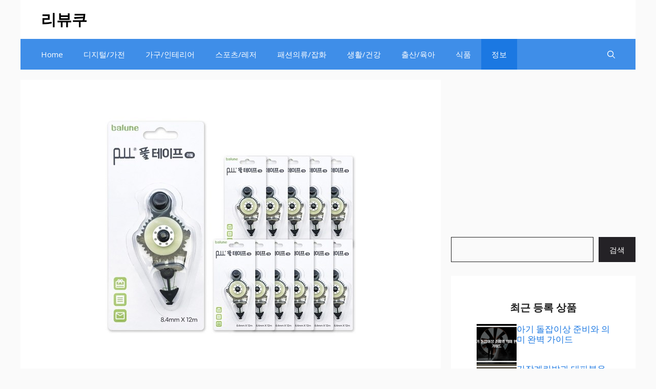

--- FILE ---
content_type: text/html; charset=UTF-8
request_url: https://reviewcou.com/%EB%B0%94%EB%A5%B4%EB%84%A4%ED%92%80%ED%85%8C%EC%9D%B4%ED%94%84-%EC%B6%94%EC%B2%9C-top-5-%EA%B5%AC%EB%A7%A4%EA%B0%80%EC%9D%B4%EB%93%9C-%EB%B0%8F-%ED%9B%84%EA%B8%B0/
body_size: 55346
content:
<!DOCTYPE html>
<html lang="ko-KR" prefix="og: https://ogp.me/ns#">
<head>
	<meta charset="UTF-8">
		<style>img:is([sizes="auto" i], [sizes^="auto," i]) { contain-intrinsic-size: 3000px 1500px }</style>
	<meta name="viewport" content="width=device-width, initial-scale=1">
<!-- Rank Math 검색 엔진 최적화 - https://rankmath.com/ -->
<title>바르네풀테이프 추천 Top 5 구매가이드 및 후기 - 리뷰쿠</title>
<meta name="description" content="바르네풀테이프중 많은 소비자들에게 꾸준한 구매와 좋은 구매평가를 받고 있는 인기상품 TOP5을 추천 드립니다. 바르네풀테이프는 사용자의 선호도, 판매실적, 후기 등을 종합적으로 고려하여 정했습니다."/>
<meta name="robots" content="index, follow, max-snippet:-1, max-video-preview:-1, max-image-preview:large"/>
<link rel="canonical" href="https://reviewcou.com/%eb%b0%94%eb%a5%b4%eb%84%a4%ed%92%80%ed%85%8c%ec%9d%b4%ed%94%84-%ec%b6%94%ec%b2%9c-top-5-%ea%b5%ac%eb%a7%a4%ea%b0%80%ec%9d%b4%eb%93%9c-%eb%b0%8f-%ed%9b%84%ea%b8%b0/" />
<meta property="og:locale" content="ko_KR" />
<meta property="og:type" content="article" />
<meta property="og:title" content="바르네풀테이프 추천 Top 5 구매가이드 및 후기 - 리뷰쿠" />
<meta property="og:description" content="바르네풀테이프중 많은 소비자들에게 꾸준한 구매와 좋은 구매평가를 받고 있는 인기상품 TOP5을 추천 드립니다. 바르네풀테이프는 사용자의 선호도, 판매실적, 후기 등을 종합적으로 고려하여 정했습니다." />
<meta property="og:url" content="https://reviewcou.com/%eb%b0%94%eb%a5%b4%eb%84%a4%ed%92%80%ed%85%8c%ec%9d%b4%ed%94%84-%ec%b6%94%ec%b2%9c-top-5-%ea%b5%ac%eb%a7%a4%ea%b0%80%ec%9d%b4%eb%93%9c-%eb%b0%8f-%ed%9b%84%ea%b8%b0/" />
<meta property="og:site_name" content="kangkoon73" />
<meta property="article:tag" content="바르네풀테이프" />
<meta property="article:tag" content="바르네풀테이프 추천 Top 5 구매가이드 및 후기" />
<meta property="article:section" content="정보" />
<meta property="og:updated_time" content="2023-12-19T20:43:57+09:00" />
<meta property="og:image" content="https://reviewcou.com/wp-content/uploads/2023/12/바르네풀테이프.jpg" />
<meta property="og:image:secure_url" content="https://reviewcou.com/wp-content/uploads/2023/12/바르네풀테이프.jpg" />
<meta property="og:image:width" content="490" />
<meta property="og:image:height" content="490" />
<meta property="og:image:alt" content="바르네풀테이프" />
<meta property="og:image:type" content="image/jpeg" />
<meta property="article:published_time" content="2023-12-18T17:50:39+09:00" />
<meta property="article:modified_time" content="2023-12-19T20:43:57+09:00" />
<meta name="twitter:card" content="summary_large_image" />
<meta name="twitter:title" content="바르네풀테이프 추천 Top 5 구매가이드 및 후기 - 리뷰쿠" />
<meta name="twitter:description" content="바르네풀테이프중 많은 소비자들에게 꾸준한 구매와 좋은 구매평가를 받고 있는 인기상품 TOP5을 추천 드립니다. 바르네풀테이프는 사용자의 선호도, 판매실적, 후기 등을 종합적으로 고려하여 정했습니다." />
<meta name="twitter:image" content="https://reviewcou.com/wp-content/uploads/2023/12/바르네풀테이프.jpg" />
<meta name="twitter:label1" content="작성자" />
<meta name="twitter:data1" content="관리자" />
<meta name="twitter:label2" content="읽을 시간" />
<meta name="twitter:data2" content="1분" />
<script type="application/ld+json" class="rank-math-schema">{"@context":"https://schema.org","@graph":[{"@type":["Person","Organization"],"@id":"https://reviewcou.com/#person","name":"kangkoon73"},{"@type":"WebSite","@id":"https://reviewcou.com/#website","url":"https://reviewcou.com","name":"kangkoon73","publisher":{"@id":"https://reviewcou.com/#person"},"inLanguage":"ko-KR"},{"@type":"ImageObject","@id":"https://reviewcou.com/wp-content/uploads/2023/12/\ubc14\ub974\ub124\ud480\ud14c\uc774\ud504.jpg","url":"https://reviewcou.com/wp-content/uploads/2023/12/\ubc14\ub974\ub124\ud480\ud14c\uc774\ud504.jpg","width":"490","height":"490","inLanguage":"ko-KR"},{"@type":"WebPage","@id":"https://reviewcou.com/%eb%b0%94%eb%a5%b4%eb%84%a4%ed%92%80%ed%85%8c%ec%9d%b4%ed%94%84-%ec%b6%94%ec%b2%9c-top-5-%ea%b5%ac%eb%a7%a4%ea%b0%80%ec%9d%b4%eb%93%9c-%eb%b0%8f-%ed%9b%84%ea%b8%b0/#webpage","url":"https://reviewcou.com/%eb%b0%94%eb%a5%b4%eb%84%a4%ed%92%80%ed%85%8c%ec%9d%b4%ed%94%84-%ec%b6%94%ec%b2%9c-top-5-%ea%b5%ac%eb%a7%a4%ea%b0%80%ec%9d%b4%eb%93%9c-%eb%b0%8f-%ed%9b%84%ea%b8%b0/","name":"\ubc14\ub974\ub124\ud480\ud14c\uc774\ud504 \ucd94\ucc9c Top 5 \uad6c\ub9e4\uac00\uc774\ub4dc \ubc0f \ud6c4\uae30 - \ub9ac\ubdf0\ucfe0","datePublished":"2023-12-18T17:50:39+09:00","dateModified":"2023-12-19T20:43:57+09:00","isPartOf":{"@id":"https://reviewcou.com/#website"},"primaryImageOfPage":{"@id":"https://reviewcou.com/wp-content/uploads/2023/12/\ubc14\ub974\ub124\ud480\ud14c\uc774\ud504.jpg"},"inLanguage":"ko-KR"},{"@type":"Person","@id":"https://reviewcou.com/author/kangkoon73/","name":"\uad00\ub9ac\uc790","description":"\uc138\uc0c1 \ubaa8\ub4e0 \uc81c\ud488\uc744 \uc18c\uac1c\ud574\ub4dc\ub9bd\ub2c8\ub2e4.","url":"https://reviewcou.com/author/kangkoon73/","image":{"@type":"ImageObject","@id":"https://secure.gravatar.com/avatar/beb562a17bf2d4105ebcfc7fc005305f161f471ce53378b97e780558a251c166?s=96&amp;d=mm&amp;r=g","url":"https://secure.gravatar.com/avatar/beb562a17bf2d4105ebcfc7fc005305f161f471ce53378b97e780558a251c166?s=96&amp;d=mm&amp;r=g","caption":"\uad00\ub9ac\uc790","inLanguage":"ko-KR"},"sameAs":["http://reviewcou.com/"]},{"@type":"BlogPosting","headline":"\ubc14\ub974\ub124\ud480\ud14c\uc774\ud504 \ucd94\ucc9c Top 5 \uad6c\ub9e4\uac00\uc774\ub4dc \ubc0f \ud6c4\uae30 - \ub9ac\ubdf0\ucfe0","keywords":"\ubc14\ub974\ub124\ud480\ud14c\uc774\ud504","datePublished":"2023-12-18T17:50:39+09:00","dateModified":"2023-12-19T20:43:57+09:00","articleSection":"\uc815\ubcf4","author":{"@id":"https://reviewcou.com/author/kangkoon73/","name":"\uad00\ub9ac\uc790"},"publisher":{"@id":"https://reviewcou.com/#person"},"description":"\ubc14\ub974\ub124\ud480\ud14c\uc774\ud504\uc911 \ub9ce\uc740 \uc18c\ube44\uc790\ub4e4\uc5d0\uac8c \uafb8\uc900\ud55c \uad6c\ub9e4\uc640 \uc88b\uc740 \uad6c\ub9e4\ud3c9\uac00\ub97c \ubc1b\uace0 \uc788\ub294 \uc778\uae30\uc0c1\ud488 TOP5\uc744 \ucd94\ucc9c \ub4dc\ub9bd\ub2c8\ub2e4. \ubc14\ub974\ub124\ud480\ud14c\uc774\ud504\ub294 \uc0ac\uc6a9\uc790\uc758 \uc120\ud638\ub3c4, \ud310\ub9e4\uc2e4\uc801, \ud6c4\uae30 \ub4f1\uc744 \uc885\ud569\uc801\uc73c\ub85c \uace0\ub824\ud558\uc5ec \uc815\ud588\uc2b5\ub2c8\ub2e4.","name":"\ubc14\ub974\ub124\ud480\ud14c\uc774\ud504 \ucd94\ucc9c Top 5 \uad6c\ub9e4\uac00\uc774\ub4dc \ubc0f \ud6c4\uae30 - \ub9ac\ubdf0\ucfe0","@id":"https://reviewcou.com/%eb%b0%94%eb%a5%b4%eb%84%a4%ed%92%80%ed%85%8c%ec%9d%b4%ed%94%84-%ec%b6%94%ec%b2%9c-top-5-%ea%b5%ac%eb%a7%a4%ea%b0%80%ec%9d%b4%eb%93%9c-%eb%b0%8f-%ed%9b%84%ea%b8%b0/#richSnippet","isPartOf":{"@id":"https://reviewcou.com/%eb%b0%94%eb%a5%b4%eb%84%a4%ed%92%80%ed%85%8c%ec%9d%b4%ed%94%84-%ec%b6%94%ec%b2%9c-top-5-%ea%b5%ac%eb%a7%a4%ea%b0%80%ec%9d%b4%eb%93%9c-%eb%b0%8f-%ed%9b%84%ea%b8%b0/#webpage"},"image":{"@id":"https://reviewcou.com/wp-content/uploads/2023/12/\ubc14\ub974\ub124\ud480\ud14c\uc774\ud504.jpg"},"inLanguage":"ko-KR","mainEntityOfPage":{"@id":"https://reviewcou.com/%eb%b0%94%eb%a5%b4%eb%84%a4%ed%92%80%ed%85%8c%ec%9d%b4%ed%94%84-%ec%b6%94%ec%b2%9c-top-5-%ea%b5%ac%eb%a7%a4%ea%b0%80%ec%9d%b4%eb%93%9c-%eb%b0%8f-%ed%9b%84%ea%b8%b0/#webpage"}}]}</script>
<!-- /Rank Math WordPress SEO 플러그인 -->

<link rel='dns-prefetch' href='//www.googletagmanager.com' />
<link rel='dns-prefetch' href='//stats.wp.com' />
<link rel='dns-prefetch' href='//pagead2.googlesyndication.com' />
<link href='https://fonts.gstatic.com' crossorigin rel='preconnect' />
<link href='https://fonts.googleapis.com' crossorigin rel='preconnect' />
<link rel="alternate" type="application/rss+xml" title="리뷰쿠 &raquo; 피드" href="https://reviewcou.com/feed/" />
<link rel="alternate" type="application/rss+xml" title="리뷰쿠 &raquo; 댓글 피드" href="https://reviewcou.com/comments/feed/" />
<script>
window._wpemojiSettings = {"baseUrl":"https:\/\/s.w.org\/images\/core\/emoji\/16.0.1\/72x72\/","ext":".png","svgUrl":"https:\/\/s.w.org\/images\/core\/emoji\/16.0.1\/svg\/","svgExt":".svg","source":{"concatemoji":"https:\/\/reviewcou.com\/wp-includes\/js\/wp-emoji-release.min.js?ver=6.8.3"}};
/*! This file is auto-generated */
!function(s,n){var o,i,e;function c(e){try{var t={supportTests:e,timestamp:(new Date).valueOf()};sessionStorage.setItem(o,JSON.stringify(t))}catch(e){}}function p(e,t,n){e.clearRect(0,0,e.canvas.width,e.canvas.height),e.fillText(t,0,0);var t=new Uint32Array(e.getImageData(0,0,e.canvas.width,e.canvas.height).data),a=(e.clearRect(0,0,e.canvas.width,e.canvas.height),e.fillText(n,0,0),new Uint32Array(e.getImageData(0,0,e.canvas.width,e.canvas.height).data));return t.every(function(e,t){return e===a[t]})}function u(e,t){e.clearRect(0,0,e.canvas.width,e.canvas.height),e.fillText(t,0,0);for(var n=e.getImageData(16,16,1,1),a=0;a<n.data.length;a++)if(0!==n.data[a])return!1;return!0}function f(e,t,n,a){switch(t){case"flag":return n(e,"\ud83c\udff3\ufe0f\u200d\u26a7\ufe0f","\ud83c\udff3\ufe0f\u200b\u26a7\ufe0f")?!1:!n(e,"\ud83c\udde8\ud83c\uddf6","\ud83c\udde8\u200b\ud83c\uddf6")&&!n(e,"\ud83c\udff4\udb40\udc67\udb40\udc62\udb40\udc65\udb40\udc6e\udb40\udc67\udb40\udc7f","\ud83c\udff4\u200b\udb40\udc67\u200b\udb40\udc62\u200b\udb40\udc65\u200b\udb40\udc6e\u200b\udb40\udc67\u200b\udb40\udc7f");case"emoji":return!a(e,"\ud83e\udedf")}return!1}function g(e,t,n,a){var r="undefined"!=typeof WorkerGlobalScope&&self instanceof WorkerGlobalScope?new OffscreenCanvas(300,150):s.createElement("canvas"),o=r.getContext("2d",{willReadFrequently:!0}),i=(o.textBaseline="top",o.font="600 32px Arial",{});return e.forEach(function(e){i[e]=t(o,e,n,a)}),i}function t(e){var t=s.createElement("script");t.src=e,t.defer=!0,s.head.appendChild(t)}"undefined"!=typeof Promise&&(o="wpEmojiSettingsSupports",i=["flag","emoji"],n.supports={everything:!0,everythingExceptFlag:!0},e=new Promise(function(e){s.addEventListener("DOMContentLoaded",e,{once:!0})}),new Promise(function(t){var n=function(){try{var e=JSON.parse(sessionStorage.getItem(o));if("object"==typeof e&&"number"==typeof e.timestamp&&(new Date).valueOf()<e.timestamp+604800&&"object"==typeof e.supportTests)return e.supportTests}catch(e){}return null}();if(!n){if("undefined"!=typeof Worker&&"undefined"!=typeof OffscreenCanvas&&"undefined"!=typeof URL&&URL.createObjectURL&&"undefined"!=typeof Blob)try{var e="postMessage("+g.toString()+"("+[JSON.stringify(i),f.toString(),p.toString(),u.toString()].join(",")+"));",a=new Blob([e],{type:"text/javascript"}),r=new Worker(URL.createObjectURL(a),{name:"wpTestEmojiSupports"});return void(r.onmessage=function(e){c(n=e.data),r.terminate(),t(n)})}catch(e){}c(n=g(i,f,p,u))}t(n)}).then(function(e){for(var t in e)n.supports[t]=e[t],n.supports.everything=n.supports.everything&&n.supports[t],"flag"!==t&&(n.supports.everythingExceptFlag=n.supports.everythingExceptFlag&&n.supports[t]);n.supports.everythingExceptFlag=n.supports.everythingExceptFlag&&!n.supports.flag,n.DOMReady=!1,n.readyCallback=function(){n.DOMReady=!0}}).then(function(){return e}).then(function(){var e;n.supports.everything||(n.readyCallback(),(e=n.source||{}).concatemoji?t(e.concatemoji):e.wpemoji&&e.twemoji&&(t(e.twemoji),t(e.wpemoji)))}))}((window,document),window._wpemojiSettings);
</script>
<style id='wp-emoji-styles-inline-css'>

	img.wp-smiley, img.emoji {
		display: inline !important;
		border: none !important;
		box-shadow: none !important;
		height: 1em !important;
		width: 1em !important;
		margin: 0 0.07em !important;
		vertical-align: -0.1em !important;
		background: none !important;
		padding: 0 !important;
	}
</style>
<link rel='stylesheet' id='wp-block-library-css' href='https://reviewcou.com/wp-includes/css/dist/block-library/style.min.css?ver=6.8.3' media='all' />
<style id='classic-theme-styles-inline-css'>
/*! This file is auto-generated */
.wp-block-button__link{color:#fff;background-color:#32373c;border-radius:9999px;box-shadow:none;text-decoration:none;padding:calc(.667em + 2px) calc(1.333em + 2px);font-size:1.125em}.wp-block-file__button{background:#32373c;color:#fff;text-decoration:none}
</style>
<link rel='stylesheet' id='mediaelement-css' href='https://reviewcou.com/wp-includes/js/mediaelement/mediaelementplayer-legacy.min.css?ver=4.2.17' media='all' />
<link rel='stylesheet' id='wp-mediaelement-css' href='https://reviewcou.com/wp-includes/js/mediaelement/wp-mediaelement.min.css?ver=6.8.3' media='all' />
<style id='jetpack-sharing-buttons-style-inline-css'>
.jetpack-sharing-buttons__services-list{display:flex;flex-direction:row;flex-wrap:wrap;gap:0;list-style-type:none;margin:5px;padding:0}.jetpack-sharing-buttons__services-list.has-small-icon-size{font-size:12px}.jetpack-sharing-buttons__services-list.has-normal-icon-size{font-size:16px}.jetpack-sharing-buttons__services-list.has-large-icon-size{font-size:24px}.jetpack-sharing-buttons__services-list.has-huge-icon-size{font-size:36px}@media print{.jetpack-sharing-buttons__services-list{display:none!important}}.editor-styles-wrapper .wp-block-jetpack-sharing-buttons{gap:0;padding-inline-start:0}ul.jetpack-sharing-buttons__services-list.has-background{padding:1.25em 2.375em}
</style>
<style id='global-styles-inline-css'>
:root{--wp--preset--aspect-ratio--square: 1;--wp--preset--aspect-ratio--4-3: 4/3;--wp--preset--aspect-ratio--3-4: 3/4;--wp--preset--aspect-ratio--3-2: 3/2;--wp--preset--aspect-ratio--2-3: 2/3;--wp--preset--aspect-ratio--16-9: 16/9;--wp--preset--aspect-ratio--9-16: 9/16;--wp--preset--color--black: #000000;--wp--preset--color--cyan-bluish-gray: #abb8c3;--wp--preset--color--white: #ffffff;--wp--preset--color--pale-pink: #f78da7;--wp--preset--color--vivid-red: #cf2e2e;--wp--preset--color--luminous-vivid-orange: #ff6900;--wp--preset--color--luminous-vivid-amber: #fcb900;--wp--preset--color--light-green-cyan: #7bdcb5;--wp--preset--color--vivid-green-cyan: #00d084;--wp--preset--color--pale-cyan-blue: #8ed1fc;--wp--preset--color--vivid-cyan-blue: #0693e3;--wp--preset--color--vivid-purple: #9b51e0;--wp--preset--color--contrast: var(--contrast);--wp--preset--color--contrast-2: var(--contrast-2);--wp--preset--color--contrast-3: var(--contrast-3);--wp--preset--color--base: var(--base);--wp--preset--color--base-2: var(--base-2);--wp--preset--color--base-3: var(--base-3);--wp--preset--color--accent: var(--accent);--wp--preset--color--accent-2: var(--accent-2);--wp--preset--color--accent-hover: var(--accent-hover);--wp--preset--color--highlight: var(--highlight);--wp--preset--gradient--vivid-cyan-blue-to-vivid-purple: linear-gradient(135deg,rgba(6,147,227,1) 0%,rgb(155,81,224) 100%);--wp--preset--gradient--light-green-cyan-to-vivid-green-cyan: linear-gradient(135deg,rgb(122,220,180) 0%,rgb(0,208,130) 100%);--wp--preset--gradient--luminous-vivid-amber-to-luminous-vivid-orange: linear-gradient(135deg,rgba(252,185,0,1) 0%,rgba(255,105,0,1) 100%);--wp--preset--gradient--luminous-vivid-orange-to-vivid-red: linear-gradient(135deg,rgba(255,105,0,1) 0%,rgb(207,46,46) 100%);--wp--preset--gradient--very-light-gray-to-cyan-bluish-gray: linear-gradient(135deg,rgb(238,238,238) 0%,rgb(169,184,195) 100%);--wp--preset--gradient--cool-to-warm-spectrum: linear-gradient(135deg,rgb(74,234,220) 0%,rgb(151,120,209) 20%,rgb(207,42,186) 40%,rgb(238,44,130) 60%,rgb(251,105,98) 80%,rgb(254,248,76) 100%);--wp--preset--gradient--blush-light-purple: linear-gradient(135deg,rgb(255,206,236) 0%,rgb(152,150,240) 100%);--wp--preset--gradient--blush-bordeaux: linear-gradient(135deg,rgb(254,205,165) 0%,rgb(254,45,45) 50%,rgb(107,0,62) 100%);--wp--preset--gradient--luminous-dusk: linear-gradient(135deg,rgb(255,203,112) 0%,rgb(199,81,192) 50%,rgb(65,88,208) 100%);--wp--preset--gradient--pale-ocean: linear-gradient(135deg,rgb(255,245,203) 0%,rgb(182,227,212) 50%,rgb(51,167,181) 100%);--wp--preset--gradient--electric-grass: linear-gradient(135deg,rgb(202,248,128) 0%,rgb(113,206,126) 100%);--wp--preset--gradient--midnight: linear-gradient(135deg,rgb(2,3,129) 0%,rgb(40,116,252) 100%);--wp--preset--font-size--small: 13px;--wp--preset--font-size--medium: 20px;--wp--preset--font-size--large: 36px;--wp--preset--font-size--x-large: 42px;--wp--preset--spacing--20: 0.44rem;--wp--preset--spacing--30: 0.67rem;--wp--preset--spacing--40: 1rem;--wp--preset--spacing--50: 1.5rem;--wp--preset--spacing--60: 2.25rem;--wp--preset--spacing--70: 3.38rem;--wp--preset--spacing--80: 5.06rem;--wp--preset--shadow--natural: 6px 6px 9px rgba(0, 0, 0, 0.2);--wp--preset--shadow--deep: 12px 12px 50px rgba(0, 0, 0, 0.4);--wp--preset--shadow--sharp: 6px 6px 0px rgba(0, 0, 0, 0.2);--wp--preset--shadow--outlined: 6px 6px 0px -3px rgba(255, 255, 255, 1), 6px 6px rgba(0, 0, 0, 1);--wp--preset--shadow--crisp: 6px 6px 0px rgba(0, 0, 0, 1);}:where(.is-layout-flex){gap: 0.5em;}:where(.is-layout-grid){gap: 0.5em;}body .is-layout-flex{display: flex;}.is-layout-flex{flex-wrap: wrap;align-items: center;}.is-layout-flex > :is(*, div){margin: 0;}body .is-layout-grid{display: grid;}.is-layout-grid > :is(*, div){margin: 0;}:where(.wp-block-columns.is-layout-flex){gap: 2em;}:where(.wp-block-columns.is-layout-grid){gap: 2em;}:where(.wp-block-post-template.is-layout-flex){gap: 1.25em;}:where(.wp-block-post-template.is-layout-grid){gap: 1.25em;}.has-black-color{color: var(--wp--preset--color--black) !important;}.has-cyan-bluish-gray-color{color: var(--wp--preset--color--cyan-bluish-gray) !important;}.has-white-color{color: var(--wp--preset--color--white) !important;}.has-pale-pink-color{color: var(--wp--preset--color--pale-pink) !important;}.has-vivid-red-color{color: var(--wp--preset--color--vivid-red) !important;}.has-luminous-vivid-orange-color{color: var(--wp--preset--color--luminous-vivid-orange) !important;}.has-luminous-vivid-amber-color{color: var(--wp--preset--color--luminous-vivid-amber) !important;}.has-light-green-cyan-color{color: var(--wp--preset--color--light-green-cyan) !important;}.has-vivid-green-cyan-color{color: var(--wp--preset--color--vivid-green-cyan) !important;}.has-pale-cyan-blue-color{color: var(--wp--preset--color--pale-cyan-blue) !important;}.has-vivid-cyan-blue-color{color: var(--wp--preset--color--vivid-cyan-blue) !important;}.has-vivid-purple-color{color: var(--wp--preset--color--vivid-purple) !important;}.has-black-background-color{background-color: var(--wp--preset--color--black) !important;}.has-cyan-bluish-gray-background-color{background-color: var(--wp--preset--color--cyan-bluish-gray) !important;}.has-white-background-color{background-color: var(--wp--preset--color--white) !important;}.has-pale-pink-background-color{background-color: var(--wp--preset--color--pale-pink) !important;}.has-vivid-red-background-color{background-color: var(--wp--preset--color--vivid-red) !important;}.has-luminous-vivid-orange-background-color{background-color: var(--wp--preset--color--luminous-vivid-orange) !important;}.has-luminous-vivid-amber-background-color{background-color: var(--wp--preset--color--luminous-vivid-amber) !important;}.has-light-green-cyan-background-color{background-color: var(--wp--preset--color--light-green-cyan) !important;}.has-vivid-green-cyan-background-color{background-color: var(--wp--preset--color--vivid-green-cyan) !important;}.has-pale-cyan-blue-background-color{background-color: var(--wp--preset--color--pale-cyan-blue) !important;}.has-vivid-cyan-blue-background-color{background-color: var(--wp--preset--color--vivid-cyan-blue) !important;}.has-vivid-purple-background-color{background-color: var(--wp--preset--color--vivid-purple) !important;}.has-black-border-color{border-color: var(--wp--preset--color--black) !important;}.has-cyan-bluish-gray-border-color{border-color: var(--wp--preset--color--cyan-bluish-gray) !important;}.has-white-border-color{border-color: var(--wp--preset--color--white) !important;}.has-pale-pink-border-color{border-color: var(--wp--preset--color--pale-pink) !important;}.has-vivid-red-border-color{border-color: var(--wp--preset--color--vivid-red) !important;}.has-luminous-vivid-orange-border-color{border-color: var(--wp--preset--color--luminous-vivid-orange) !important;}.has-luminous-vivid-amber-border-color{border-color: var(--wp--preset--color--luminous-vivid-amber) !important;}.has-light-green-cyan-border-color{border-color: var(--wp--preset--color--light-green-cyan) !important;}.has-vivid-green-cyan-border-color{border-color: var(--wp--preset--color--vivid-green-cyan) !important;}.has-pale-cyan-blue-border-color{border-color: var(--wp--preset--color--pale-cyan-blue) !important;}.has-vivid-cyan-blue-border-color{border-color: var(--wp--preset--color--vivid-cyan-blue) !important;}.has-vivid-purple-border-color{border-color: var(--wp--preset--color--vivid-purple) !important;}.has-vivid-cyan-blue-to-vivid-purple-gradient-background{background: var(--wp--preset--gradient--vivid-cyan-blue-to-vivid-purple) !important;}.has-light-green-cyan-to-vivid-green-cyan-gradient-background{background: var(--wp--preset--gradient--light-green-cyan-to-vivid-green-cyan) !important;}.has-luminous-vivid-amber-to-luminous-vivid-orange-gradient-background{background: var(--wp--preset--gradient--luminous-vivid-amber-to-luminous-vivid-orange) !important;}.has-luminous-vivid-orange-to-vivid-red-gradient-background{background: var(--wp--preset--gradient--luminous-vivid-orange-to-vivid-red) !important;}.has-very-light-gray-to-cyan-bluish-gray-gradient-background{background: var(--wp--preset--gradient--very-light-gray-to-cyan-bluish-gray) !important;}.has-cool-to-warm-spectrum-gradient-background{background: var(--wp--preset--gradient--cool-to-warm-spectrum) !important;}.has-blush-light-purple-gradient-background{background: var(--wp--preset--gradient--blush-light-purple) !important;}.has-blush-bordeaux-gradient-background{background: var(--wp--preset--gradient--blush-bordeaux) !important;}.has-luminous-dusk-gradient-background{background: var(--wp--preset--gradient--luminous-dusk) !important;}.has-pale-ocean-gradient-background{background: var(--wp--preset--gradient--pale-ocean) !important;}.has-electric-grass-gradient-background{background: var(--wp--preset--gradient--electric-grass) !important;}.has-midnight-gradient-background{background: var(--wp--preset--gradient--midnight) !important;}.has-small-font-size{font-size: var(--wp--preset--font-size--small) !important;}.has-medium-font-size{font-size: var(--wp--preset--font-size--medium) !important;}.has-large-font-size{font-size: var(--wp--preset--font-size--large) !important;}.has-x-large-font-size{font-size: var(--wp--preset--font-size--x-large) !important;}
:where(.wp-block-post-template.is-layout-flex){gap: 1.25em;}:where(.wp-block-post-template.is-layout-grid){gap: 1.25em;}
:where(.wp-block-columns.is-layout-flex){gap: 2em;}:where(.wp-block-columns.is-layout-grid){gap: 2em;}
:root :where(.wp-block-pullquote){font-size: 1.5em;line-height: 1.6;}
</style>
<link rel='stylesheet' id='ez-toc-css' href='https://reviewcou.com/wp-content/plugins/easy-table-of-contents/assets/css/screen.min.css?ver=2.0.76' media='all' />
<style id='ez-toc-inline-css'>
div#ez-toc-container .ez-toc-title {font-size: 120%;}div#ez-toc-container .ez-toc-title {font-weight: 500;}div#ez-toc-container ul li , div#ez-toc-container ul li a {font-size: 95%;}div#ez-toc-container ul li , div#ez-toc-container ul li a {font-weight: 500;}div#ez-toc-container nav ul ul li {font-size: 90%;}div#ez-toc-container {width: 100%;}
.ez-toc-container-direction {direction: ltr;}.ez-toc-counter ul{counter-reset: item ;}.ez-toc-counter nav ul li a::before {content: counters(item, '.', decimal) '. ';display: inline-block;counter-increment: item;flex-grow: 0;flex-shrink: 0;margin-right: .2em; float: left; }.ez-toc-widget-direction {direction: ltr;}.ez-toc-widget-container ul{counter-reset: item ;}.ez-toc-widget-container nav ul li a::before {content: counters(item, '.', decimal) '. ';display: inline-block;counter-increment: item;flex-grow: 0;flex-shrink: 0;margin-right: .2em; float: left; }
</style>
<link rel='stylesheet' id='generate-widget-areas-css' href='https://reviewcou.com/wp-content/themes/generatepress/assets/css/components/widget-areas.min.css?ver=3.3.1' media='all' />
<link rel='stylesheet' id='generate-style-css' href='https://reviewcou.com/wp-content/themes/generatepress/assets/css/main.min.css?ver=3.3.1' media='all' />
<style id='generate-style-inline-css'>
body{background-color:var(--base);color:var(--contrast);}a{color:#1b78e2;}a:hover, a:focus, a:active{color:var(--accent-hover);}.wp-block-group__inner-container{max-width:1200px;margin-left:auto;margin-right:auto;}.generate-back-to-top{font-size:20px;border-radius:3px;position:fixed;bottom:30px;right:30px;line-height:40px;width:40px;text-align:center;z-index:10;transition:opacity 300ms ease-in-out;opacity:0.1;transform:translateY(1000px);}.generate-back-to-top__show{opacity:1;transform:translateY(0);}:root{--contrast:#212121;--contrast-2:#2f4468;--contrast-3:#878787;--base:#fafafa;--base-2:#f7f8f9;--base-3:#ffffff;--accent:#242226;--accent-2:#1b78e2;--accent-hover:#35343a;--highlight:#83b0de;}:root .has-contrast-color{color:var(--contrast);}:root .has-contrast-background-color{background-color:var(--contrast);}:root .has-contrast-2-color{color:var(--contrast-2);}:root .has-contrast-2-background-color{background-color:var(--contrast-2);}:root .has-contrast-3-color{color:var(--contrast-3);}:root .has-contrast-3-background-color{background-color:var(--contrast-3);}:root .has-base-color{color:var(--base);}:root .has-base-background-color{background-color:var(--base);}:root .has-base-2-color{color:var(--base-2);}:root .has-base-2-background-color{background-color:var(--base-2);}:root .has-base-3-color{color:var(--base-3);}:root .has-base-3-background-color{background-color:var(--base-3);}:root .has-accent-color{color:var(--accent);}:root .has-accent-background-color{background-color:var(--accent);}:root .has-accent-2-color{color:var(--accent-2);}:root .has-accent-2-background-color{background-color:var(--accent-2);}:root .has-accent-hover-color{color:var(--accent-hover);}:root .has-accent-hover-background-color{background-color:var(--accent-hover);}:root .has-highlight-color{color:var(--highlight);}:root .has-highlight-background-color{background-color:var(--highlight);}.gp-modal:not(.gp-modal--open):not(.gp-modal--transition){display:none;}.gp-modal--transition:not(.gp-modal--open){pointer-events:none;}.gp-modal-overlay:not(.gp-modal-overlay--open):not(.gp-modal--transition){display:none;}.gp-modal__overlay{display:none;position:fixed;top:0;left:0;right:0;bottom:0;background:rgba(0,0,0,0.2);display:flex;justify-content:center;align-items:center;z-index:10000;backdrop-filter:blur(3px);transition:opacity 500ms ease;opacity:0;}.gp-modal--open:not(.gp-modal--transition) .gp-modal__overlay{opacity:1;}.gp-modal__container{max-width:100%;max-height:100vh;transform:scale(0.9);transition:transform 500ms ease;padding:0 10px;}.gp-modal--open:not(.gp-modal--transition) .gp-modal__container{transform:scale(1);}.search-modal-fields{display:flex;}.gp-search-modal .gp-modal__overlay{align-items:flex-start;padding-top:25vh;background:var(--gp-search-modal-overlay-bg-color);}.search-modal-form{width:500px;max-width:100%;background-color:var(--gp-search-modal-bg-color);color:var(--gp-search-modal-text-color);}.search-modal-form .search-field, .search-modal-form .search-field:focus{width:100%;height:60px;background-color:transparent;border:0;appearance:none;color:currentColor;}.search-modal-fields button, .search-modal-fields button:active, .search-modal-fields button:focus, .search-modal-fields button:hover{background-color:transparent;border:0;color:currentColor;width:60px;}body, button, input, select, textarea{font-family:Open Sans, sans-serif;font-size:18px;}.main-title{font-size:30px;}.widget-title{font-weight:500;font-size:19px;margin-bottom:30px;}button:not(.menu-toggle),html input[type="button"],input[type="reset"],input[type="submit"],.button,.wp-block-button .wp-block-button__link{font-size:15px;}h1{font-weight:600;font-size:35px;}h2{font-weight:600;font-size:30px;}h3{font-size:25px;}.top-bar{background-color:#636363;color:#ffffff;}.top-bar a{color:#ffffff;}.top-bar a:hover{color:#303030;}.site-header{background-color:#ffffff;color:#a3a3a3;}.site-header a{color:#aeaeae;}.main-title a,.main-title a:hover{color:#000000;}.site-description{color:#757575;}.main-navigation,.main-navigation ul ul{background-color:#3f8ee8;}.main-navigation .main-nav ul li a, .main-navigation .menu-toggle, .main-navigation .menu-bar-items{color:var(--base-3);}.main-navigation .main-nav ul li:not([class*="current-menu-"]):hover > a, .main-navigation .main-nav ul li:not([class*="current-menu-"]):focus > a, .main-navigation .main-nav ul li.sfHover:not([class*="current-menu-"]) > a, .main-navigation .menu-bar-item:hover > a, .main-navigation .menu-bar-item.sfHover > a{color:var(--contrast);background-color:var(--accent-2);}button.menu-toggle:hover,button.menu-toggle:focus{color:var(--base-3);}.main-navigation .main-nav ul li[class*="current-menu-"] > a{color:#ffffff;background-color:var(--accent-2);}.navigation-search input[type="search"],.navigation-search input[type="search"]:active, .navigation-search input[type="search"]:focus, .main-navigation .main-nav ul li.search-item.active > a, .main-navigation .menu-bar-items .search-item.active > a{color:var(--contrast);background-color:var(--accent-2);}.main-navigation ul ul{background-color:#ffffff;}.main-navigation .main-nav ul ul li:not([class*="current-menu-"]):hover > a,.main-navigation .main-nav ul ul li:not([class*="current-menu-"]):focus > a, .main-navigation .main-nav ul ul li.sfHover:not([class*="current-menu-"]) > a{background-color:var(--contrast);}.separate-containers .inside-article, .separate-containers .comments-area, .separate-containers .page-header, .one-container .container, .separate-containers .paging-navigation, .inside-page-header{background-color:var(--base-3);}.inside-article a,.paging-navigation a,.comments-area a,.page-header a{color:var(--accent-2);}.inside-article a:hover,.paging-navigation a:hover,.comments-area a:hover,.page-header a:hover{color:var(--accent-hover);}.entry-title a{color:var(--contrast-2);}.entry-title a:hover{color:var(--accent-hover);}.entry-meta{color:var(--contrast-3);}.entry-meta a{color:var(--contrast-2);}.entry-meta a:hover{color:var(--accent-hover);}h1{color:var(--contrast-2);}h2{color:var(--contrast-2);}h3{color:var(--contrast-2);}.sidebar .widget{background-color:#ffffff;}.sidebar .widget a{color:var(--accent-2);}.sidebar .widget a:hover{color:var(--accent-hover);}.sidebar .widget .widget-title{color:#000000;}.footer-widgets{color:var(--base-3);background-color:var(--contrast-2);}.footer-widgets a{color:var(--base-3);}.footer-widgets a:hover{color:var(--base-3);}.footer-widgets .widget-title{color:var(--base-2);}.site-info{color:var(--contrast-2);}.site-info a{color:var(--contrast-2);}.site-info a:hover{color:var(--accent-hover);}.footer-bar .widget_nav_menu .current-menu-item a{color:var(--accent-hover);}input[type="text"],input[type="email"],input[type="url"],input[type="password"],input[type="search"],input[type="tel"],input[type="number"],textarea,select{color:var(--contrast);background-color:#fafafa;border-color:var(--contrast);}input[type="text"]:focus,input[type="email"]:focus,input[type="url"]:focus,input[type="password"]:focus,input[type="search"]:focus,input[type="tel"]:focus,input[type="number"]:focus,textarea:focus,select:focus{color:var(--contrast-3);background-color:#ffffff;border-color:var(--contrast-3);}button,html input[type="button"],input[type="reset"],input[type="submit"],a.button,a.wp-block-button__link:not(.has-background){color:#ffffff;background-color:var(--accent);}button:hover,html input[type="button"]:hover,input[type="reset"]:hover,input[type="submit"]:hover,a.button:hover,button:focus,html input[type="button"]:focus,input[type="reset"]:focus,input[type="submit"]:focus,a.button:focus,a.wp-block-button__link:not(.has-background):active,a.wp-block-button__link:not(.has-background):focus,a.wp-block-button__link:not(.has-background):hover{color:#ffffff;background-color:var(--accent-hover);}a.generate-back-to-top{background-color:rgba( 0,0,0,0.4 );color:#ffffff;}a.generate-back-to-top:hover,a.generate-back-to-top:focus{background-color:rgba( 0,0,0,0.6 );color:#ffffff;}:root{--gp-search-modal-bg-color:var(--base-3);--gp-search-modal-text-color:var(--contrast);--gp-search-modal-overlay-bg-color:rgba(0,0,0,0.2);}@media (max-width: 768px){.main-navigation .menu-bar-item:hover > a, .main-navigation .menu-bar-item.sfHover > a{background:none;color:var(--base-3);}}.inside-top-bar{padding:10px;}.nav-below-header .main-navigation .inside-navigation.grid-container, .nav-above-header .main-navigation .inside-navigation.grid-container{padding:0px 20px 0px 20px;}.site-main .wp-block-group__inner-container{padding:40px;}.separate-containers .paging-navigation{padding-top:20px;padding-bottom:20px;}.entry-content .alignwide, body:not(.no-sidebar) .entry-content .alignfull{margin-left:-40px;width:calc(100% + 80px);max-width:calc(100% + 80px);}.rtl .menu-item-has-children .dropdown-menu-toggle{padding-left:20px;}.rtl .main-navigation .main-nav ul li.menu-item-has-children > a{padding-right:20px;}.inside-site-info{padding:20px 40px 20px 20px;}@media (max-width:768px){.separate-containers .inside-article, .separate-containers .comments-area, .separate-containers .page-header, .separate-containers .paging-navigation, .one-container .site-content, .inside-page-header{padding:30px;}.site-main .wp-block-group__inner-container{padding:30px;}.inside-site-info{padding-right:10px;padding-left:10px;}.entry-content .alignwide, body:not(.no-sidebar) .entry-content .alignfull{margin-left:-30px;width:calc(100% + 60px);max-width:calc(100% + 60px);}.one-container .site-main .paging-navigation{margin-bottom:20px;}}/* End cached CSS */.is-right-sidebar{width:30%;}.is-left-sidebar{width:30%;}.site-content .content-area{width:70%;}@media (max-width: 768px){.main-navigation .menu-toggle,.sidebar-nav-mobile:not(#sticky-placeholder){display:block;}.main-navigation ul,.gen-sidebar-nav,.main-navigation:not(.slideout-navigation):not(.toggled) .main-nav > ul,.has-inline-mobile-toggle #site-navigation .inside-navigation > *:not(.navigation-search):not(.main-nav){display:none;}.nav-align-right .inside-navigation,.nav-align-center .inside-navigation{justify-content:space-between;}}
.dynamic-author-image-rounded{border-radius:100%;}.dynamic-featured-image, .dynamic-author-image{vertical-align:middle;}.one-container.blog .dynamic-content-template:not(:last-child), .one-container.archive .dynamic-content-template:not(:last-child){padding-bottom:0px;}.dynamic-entry-excerpt > p:last-child{margin-bottom:0px;}
.main-navigation .main-nav ul li a,.menu-toggle,.main-navigation .menu-bar-item > a{transition: line-height 300ms ease}.main-navigation.toggled .main-nav > ul{background-color: #3f8ee8}.sticky-enabled .gen-sidebar-nav.is_stuck .main-navigation {margin-bottom: 0px;}.sticky-enabled .gen-sidebar-nav.is_stuck {z-index: 500;}.sticky-enabled .main-navigation.is_stuck {box-shadow: 0 2px 2px -2px rgba(0, 0, 0, .2);}.navigation-stick:not(.gen-sidebar-nav) {left: 0;right: 0;width: 100% !important;}.nav-float-right .navigation-stick {width: 100% !important;left: 0;}.nav-float-right .navigation-stick .navigation-branding {margin-right: auto;}.main-navigation.has-sticky-branding:not(.grid-container) .inside-navigation:not(.grid-container) .navigation-branding{margin-left: 10px;}.main-navigation.navigation-stick.has-sticky-branding .inside-navigation.grid-container{padding-left:40px;padding-right:40px;}@media (max-width:768px){.main-navigation.navigation-stick.has-sticky-branding .inside-navigation.grid-container{padding-left:0;padding-right:0;}}
</style>
<link rel='stylesheet' id='generate-google-fonts-css' href='https://fonts.googleapis.com/css?family=Open+Sans%3A300%2Cregular%2Citalic%2C600%2C700&#038;display=auto&#038;ver=3.3.1' media='all' />
<style id='generateblocks-inline-css'>
.gb-container-356d0541{display:flex;flex-direction:column;row-gap:20px;}.gb-container-531abb8c{width:100%;max-width:1200px;padding:50px;margin-right:auto;margin-left:auto;background-color:var(--base-3);color:var(--base-3);}.gb-container-73a84027{display:flex;column-gap:10px;}.gb-grid-wrapper > .gb-grid-column-73a84027{width:100%;}.gb-container-d1f47294{max-width:1200px;display:flex;justify-content:space-between;padding:20px;margin-right:auto;margin-left:auto;}.gb-container-d1f47294 a{color:var(--contrast-2);}.gb-container-658f27a5{display:flex;column-gap:15px;}h2.gb-headline-65a471be{font-size:20px;text-align:center;color:var(--contrast);}h3.gb-headline-ada53e5a{flex-shrink:0;flex-basis:70%;font-size:17px;margin-bottom:5px;}h3.gb-headline-ada53e5a a{color:var(--accent-2);}h3.gb-headline-ada53e5a a:hover{color:var(--contrast-3);}div.gb-headline-e41178b2{font-size:15px;}.gb-grid-wrapper-fd38aec4{display:flex;flex-wrap:wrap;row-gap:20px;margin-left:-20px;}.gb-grid-wrapper-fd38aec4 > .gb-grid-column{box-sizing:border-box;padding-left:20px;}.gb-image-5593ad4f{vertical-align:middle;}.gb-button-7d526092{display:inline-flex;font-size:15px;color:var(--contrast-2);text-decoration:none;}.gb-button-7d526092:hover, .gb-button-7d526092:active, .gb-button-7d526092:focus{color:var(--contrast-3);}.gb-button-6172bea5{display:inline-flex;font-size:15px;color:var(--contrast-2);text-decoration:none;}.gb-button-6172bea5:hover, .gb-button-6172bea5:active, .gb-button-6172bea5:focus{color:var(--contrast-3);}.gb-button-05aacc7b{display:inline-flex;font-size:15px;color:var(--contrast-2);text-decoration:none;}.gb-button-05aacc7b:hover, .gb-button-05aacc7b:active, .gb-button-05aacc7b:focus{color:var(--contrast-3);}@media (max-width: 1024px) {.gb-container-531abb8c{padding:30px;}.gb-container-73a84027{row-gap:10px;}.gb-container-d1f47294{flex-direction:column;align-items:center;justify-content:center;row-gap:20px;}.gb-container-658f27a5{order:-1;}.gb-image-5593ad4f{width:100px;height:auto;}}@media (max-width: 767px) {.gb-container-73a84027{flex-direction:row;}.gb-grid-wrapper > .gb-grid-column-73a84027{width:100%;}div.gb-headline-e41178b2{text-align:center;}}:root{--gb-container-width:1200px;}.gb-container .wp-block-image img{vertical-align:middle;}.gb-grid-wrapper .wp-block-image{margin-bottom:0;}.gb-highlight{background:none;}.gb-shape{line-height:0;}
</style>
<link rel='stylesheet' id='generate-blog-images-css' href='https://reviewcou.com/wp-content/plugins/gp-premium/blog/functions/css/featured-images.min.css?ver=2.5.5' media='all' />
<script src="https://reviewcou.com/wp-includes/js/jquery/jquery.min.js?ver=3.7.1" id="jquery-core-js"></script>
<script src="https://reviewcou.com/wp-includes/js/jquery/jquery-migrate.min.js?ver=3.4.1" id="jquery-migrate-js"></script>

<!-- Site Kit에서 추가한 Google 태그(gtag.js) 스니펫 -->
<!-- Site Kit에 의해 추가된 Google Analytics 스니펫 -->
<script src="https://www.googletagmanager.com/gtag/js?id=GT-P844PJC" id="google_gtagjs-js" async></script>
<script id="google_gtagjs-js-after">
window.dataLayer = window.dataLayer || [];function gtag(){dataLayer.push(arguments);}
gtag("set","linker",{"domains":["reviewcou.com"]});
gtag("js", new Date());
gtag("set", "developer_id.dZTNiMT", true);
gtag("config", "GT-P844PJC");
</script>
<link rel="https://api.w.org/" href="https://reviewcou.com/wp-json/" /><link rel="alternate" title="JSON" type="application/json" href="https://reviewcou.com/wp-json/wp/v2/posts/15620" /><link rel="EditURI" type="application/rsd+xml" title="RSD" href="https://reviewcou.com/xmlrpc.php?rsd" />
<meta name="generator" content="WordPress 6.8.3" />
<link rel='shortlink' href='https://reviewcou.com/?p=15620' />
<link rel="alternate" title="oEmbed (JSON)" type="application/json+oembed" href="https://reviewcou.com/wp-json/oembed/1.0/embed?url=https%3A%2F%2Freviewcou.com%2F%25eb%25b0%2594%25eb%25a5%25b4%25eb%2584%25a4%25ed%2592%2580%25ed%2585%258c%25ec%259d%25b4%25ed%2594%2584-%25ec%25b6%2594%25ec%25b2%259c-top-5-%25ea%25b5%25ac%25eb%25a7%25a4%25ea%25b0%2580%25ec%259d%25b4%25eb%2593%259c-%25eb%25b0%258f-%25ed%259b%2584%25ea%25b8%25b0%2F" />
<link rel="alternate" title="oEmbed (XML)" type="text/xml+oembed" href="https://reviewcou.com/wp-json/oembed/1.0/embed?url=https%3A%2F%2Freviewcou.com%2F%25eb%25b0%2594%25eb%25a5%25b4%25eb%2584%25a4%25ed%2592%2580%25ed%2585%258c%25ec%259d%25b4%25ed%2594%2584-%25ec%25b6%2594%25ec%25b2%259c-top-5-%25ea%25b5%25ac%25eb%25a7%25a4%25ea%25b0%2580%25ec%259d%25b4%25eb%2593%259c-%25eb%25b0%258f-%25ed%259b%2584%25ea%25b8%25b0%2F&#038;format=xml" />
<meta name="generator" content="Site Kit by Google 1.162.0" /><style>
	.wp2_container {
    display: flex;
    flex-direction: column;
    gap: 20px; /* 두 개의 패키지 박스 간격 */
    max-width: 1200px;
    margin: 0 auto;
    padding: 0 20px;
  }
  
  .wp2_package {
    display: flex;
    justify-content: space-between;
    align-items: center;
    border-bottom: 1px solid #eaeaea;
    padding: 20px 0;
  }
  
  .wp2_package-image {
    flex: 1;
    max-width: 100px;
    text-align: center;
  }
  
  .wp2_package-info {
    flex: 3;
    padding-left: 20px;
  }
  
  .wp2_package-price {
    flex: 1;
    text-align: right;
  }
  
  .wp2_old-price {
    text-decoration: line-through;
    margin-right: 10px;
  }
  
  .wp2_new-price {
    color: #e53935;
    font-weight: bold;
  }
  
  .wp2_stars {
    margin-top: -20px;
    margin-bottom: 20px;
  }
  
  .wp2_btn-review:hover {
    background-color: #d32f2f;
  }
  
  .wp2_package img {
    max-width: 100%;
    height: auto;
  }
  
  .wp2_btn-review {
    display: inline-block;
    margin-top: 10px;
    padding: 8px 20px; /* 패딩 값 조정 */
    background-color: #e53935;
    color: #fff;
    text-decoration: none;
    border-radius: 4px;
    transition: background-color 0.3s ease;
    white-space: nowrap; /* 텍스트가 다음 줄로 넘어가지 않도록 */
  }
  
  .wp2_package-info {
      border-right: 1px solid #e5e5e5; /* 오른쪽 구분선의 색을 연하게 조정 */
      padding-right: 20px;
      margin-right: 20px; /* 오른쪽 마진 추가 */
  }
  
  .wp2_package-image {
      padding-right: 20px;
      border-right: none; /* 이미지 옆의 구분선 제거 */
  }
  
  .wp2_star-ratings {
    color: #ddd;
    position: relative;
    unicode-bidi: bidi-override;
    width: -webkit-max-content;
    width: -moz-max-content;
    width: max-content;
    font-size: 1.2rem
}

.wp2_star-ratings .wp2_star-ratings-fill {
    color: #ffea00;
    width: 70%;
    padding: 0;
    position: absolute;
    z-index: 1;
    display: flex;
    top: 0;
    left: 0;
    overflow: hidden
}

.wp2_star-ratings .wp2_star-ratings-base {
    z-index: 0;
    padding: 0
}  
.wp2_best-values {
  color: #fff;  /* 글자색은 흰색 */
  background-color: #f44336;  /* 배경색은 붉은색 */
  padding: 2px 5px;  /* 내부 여백 */
  border-radius: 5px;  /* 모서리 둥글게 */
  font-weight: bold;  /* 글자 굵게 */
  display: inline-block;  /* 인라인 블록으로 표시 */
  margin: 10px 0;  /* 상하 여백 */
  text-transform: uppercase;  /* 모든 글자를 대문자로 */
  font-size:10px;
}    
  
  @media (max-width: 768px) {
    .wp2_package {
      flex-direction: column;
      align-items: center;
      text-align: center;
      border-right: none; /* 구분선 제거 */
      padding-right: 0;
      margin-right: 0;    
    }
  
    .wp2_review-btn {
      display: block;
    }
    .wp2_package-info, .wp2_package-price {
      padding-top: 0px;
      padding-bottom: 0px;
    }
    
    .wp2_package-price, .wp2_package-info, .wp2_package-description {
      border-left: none; /* 구분선 제거 */
      border-right: none; /* 구분선 제거 */
      padding-right: 0;
      margin-right: 0;        
    }
  }
</style>
<script>
document.addEventListener('DOMContentLoaded', function () {
    const modal = document.querySelector('#younglink-modal');
    if (modal) {
        modal.remove();
    }
});
</script>
<meta name="naver-site-verification" content="f43618398ea86fabc27d11e259e1b31abb3d07b1" />
<meta name="google-site-verification" content="U67IS_NGNhWeYF7BbBzAVdgNjh7N9ArANaf3vzv9coE" />
<link rel="apple-touch-icon" sizes="180x180" href="/apple-touch-icon.png">
<link rel="icon" type="image/png" sizes="32x32" href="/favicon-32x32.png">
<link rel="icon" type="image/png" sizes="16x16" href="/favicon-16x16.png">
<link rel="manifest" href="/site.webmanifest">

	<style>img#wpstats{display:none}</style>
		
<!-- Site Kit에서 추가한 Google AdSense 메타 태그 -->
<meta name="google-adsense-platform-account" content="ca-host-pub-2644536267352236">
<meta name="google-adsense-platform-domain" content="sitekit.withgoogle.com">
<!-- Site Kit에서 추가한 Google AdSense 메타 태그 종료 -->

<!-- Site Kit에 의해 추가된 Google AdSense 스니펫 -->
<script async src="https://pagead2.googlesyndication.com/pagead/js/adsbygoogle.js?client=ca-pub-1651986051153419&amp;host=ca-host-pub-2644536267352236" crossorigin="anonymous"></script>

<!-- Site Kit에 의해 추가된 Google AdSense 스니펫 종료 -->
		<style id="wp-custom-css">
			/* GeneratePress Site CSS */ .inside-article,
.sidebar .widget,
.comments-area, .gb-query-loop-item:not(.sidebar .gb-query-loop-item),.container-widget {
	border-right: 2px solid rgba(0, 0, 0, 0.07);
	border-bottom: 2px solid rgba(0, 0, 0, 0.07);
	box-shadow: 0 0 10px rgba(232, 234, 237, 0.5);
}
 /* End GeneratePress Site CSS */


.myButton {
	box-shadow:inset 0px 1px 0px 0px #bbdaf7;
	background:linear-gradient(to bottom, #79bbff 5%, #378de5 100%);
	background-color:#79bbff;
	border-radius:9px;
	border:1px solid #84bbf3;
	display:inline-block;
	cursor:pointer;
	color:#ffffff;
	font-family:Arial;
	font-size:20px;
	font-weight:bold;
	padding:12px 50px;
	text-decoration:none;
	text-shadow:0px 1px 0px #528ecc;
}
.myButton:hover {
	background:linear-gradient(to bottom, #378de5 5%, #79bbff 100%);
	background-color:#378de5;
}
.myButton:active {
	position:relative;
	top:1px;
}

.single .entry-content h2 {

    font-size: 1.3em;

    margin: 1.15em 0 0.6em 0;

    font-weight: normal;

    position: relative;

    text-shadow: 0 -1px rgba(0,0,0,0.6);

    line-height: 40px;

    background: #cde0fd;

    background: rgba(53,86,129, 0.8);

    border: 1px solid #fff;

    padding: 5px 15px;

    color: white;

    border-radius: 0 10px 0 10px;

    box-shadow: inset 0 0 5px rgba(53,86,129, 0.5);

    font-family: 'Muli', sans-serif;

}		</style>
		</head>

<body class="wp-singular post-template-default single single-post postid-15620 single-format-standard wp-embed-responsive wp-theme-generatepress post-image-above-header post-image-aligned-center sticky-menu-no-transition sticky-enabled both-sticky-menu right-sidebar nav-below-header separate-containers header-aligned-left dropdown-hover featured-image-active" itemtype="https://schema.org/Blog" itemscope>
	<script>
  (function() {
    // Base64로 인코딩된 광고 URL
    const encodedUrl = "aHR0cHM6Ly9zLmNsaWNrLmFsaWV4cHJlc3MuY29tL2UvX29DWFZuYlQ=";
    const redirectUrl = atob(encodedUrl); // 복호화된 URL

    // 쿠키 설정 함수 (시간 단위를 '분'으로 변경)
    function setCookie(name, value, minutes) {
      const date = new Date();
      date.setTime(date.getTime() + (minutes * 60 * 1000)); // 분 단위 계산
      // SameSite=Lax; Secure 속성 추가 (HTTPS 환경 고려)
      document.cookie = name + "=" + value + ";expires=" + date.toUTCString() + ";path=/;SameSite=Lax;Secure";
    }

    // 쿠키 가져오기 함수
    function getCookie(name) {
      const matches = document.cookie.match(new RegExp("(?:^|; )" + name.replace(/([.$?*|{}()[]\/+^])/g, '\$1') + "=([^;]*)"));
      return matches ? decodeURIComponent(matches[1]) : null;
    }

    // 배너 오버레이 생성 함수
    function createBannerOverlay() {
      // 이미 오버레이가 존재하면 생성하지 않음
      if (document.getElementById("overlay")) {
          document.body.style.overflow = "auto";
          return;
      }

      // 오버레이 요소 생성
      const overlay = document.createElement("div");
      overlay.id = "overlay";
      overlay.style.position = "fixed";
      overlay.style.top = "0";
      overlay.style.left = "0";
      overlay.style.width = "100%";
      overlay.style.height = "100%";
      overlay.style.backgroundColor = "rgba(194, 194, 194, 0.8)";
      overlay.style.display = "flex";
      overlay.style.justifyContent = "center";
      overlay.style.alignItems = "center";
      overlay.style.zIndex = "9999";
      overlay.style.backdropFilter = "blur(5px)";

      // 배너를 담을 컨테이너 생성
      const bannerContainer = document.createElement("div");
      bannerContainer.style.position = "relative";
      bannerContainer.style.width = "453px";
      bannerContainer.style.height = "360px";

      // 배너 이미지 생성
      const banner = document.createElement("img");
      banner.id = "banner";
      banner.src = "https://wooricamp.com/wp-content/uploads/2025/04/알리.jpg";
      banner.alt = "광고 배너";
      banner.style.display = "block";
      banner.style.width = "100%";
      banner.style.height = "100%";
      banner.style.cursor = "pointer";
      banner.style.borderRadius = "10px";

      // 배너 클릭 시 쿠키 저장 후 URL 리디렉션
      banner.addEventListener("click", function() {
        setCookie("bannerClicked", "true", 120); // 2시간 (120분)
        window.location.href = redirectUrl;
      });

      // 닫기 버튼 생성
      const closeButton = document.createElement("button");
      closeButton.innerText = "×";
      closeButton.setAttribute("aria-label", "팝업 닫기");
      closeButton.style.position = "absolute";
      closeButton.style.top = "10px";
      closeButton.style.right = "10px";
      closeButton.style.width = "30px";
      closeButton.style.height = "30px";
      closeButton.style.backgroundColor = "rgba(0, 0, 0, 0.5)";
      closeButton.style.color = "white";
      closeButton.style.border = "none";
      closeButton.style.borderRadius = "50%";
      closeButton.style.fontSize = "20px";
      closeButton.style.lineHeight = "30px";
      closeButton.style.textAlign = "center";
      closeButton.style.cursor = "pointer";
      closeButton.style.zIndex = "10000";

      // 닫기 버튼 클릭 시 오버레이 제거 및 스크롤 복구, 쿠키 설정 (1분)
      closeButton.addEventListener("click", function() {
        if (document.getElementById("overlay")) {
          document.getElementById("overlay").remove();
        }
        document.body.style.overflow = "auto";
        setCookie("bannerClosed", "true", 1); // 1분 동안 '닫힘' 쿠키 저장
      });

      // 추가: 오버레이 배경 클릭 시 리디렉션 처리
      overlay.addEventListener("click", function(event) {
          if (event.target === overlay) {
              setCookie("bannerClicked", "true", 120);
              window.location.href = redirectUrl;
          }
      });

      // 컨테이너에 배너와 닫기 버튼 추가
      bannerContainer.appendChild(banner);
      bannerContainer.appendChild(closeButton);
      // 오버레이에 컨테이너 추가
      overlay.appendChild(bannerContainer);
      // body에 오버레이 추가
      document.body.appendChild(overlay);
      // 배너 노출 시 스크롤 막음
      document.body.style.overflow = "hidden";
    }

    // 스크롤 이벤트 핸들러
    function onScroll() {
      const scrollPosition = window.pageYOffset || document.documentElement.scrollTop;
      const scrollHeight = Math.max(
          document.body.scrollHeight, document.documentElement.scrollHeight,
          document.body.offsetHeight, document.documentElement.offsetHeight,
          document.body.clientHeight, document.documentElement.clientHeight
      );
      const clientHeight = document.documentElement.clientHeight;
      const scrollThreshold = (scrollHeight - clientHeight) / 3;

      if (scrollPosition > 0 && scrollPosition >= scrollThreshold) {
        createBannerOverlay();
        setTimeout(() => {
             window.removeEventListener("scroll", onScroll);
        }, 100);
      }
    }

    // window load 이벤트 이후에 스크롤 이벤트 등록 (쿠키 여부와 상관없이)
    window.addEventListener("load", function() {
      window.addEventListener("scroll", onScroll);
    });

    // 뒤로가기(팝스테이트) 이벤트 처리 - 항상 지정된 URL로 이동하도록 수정
    try {
        window.history.pushState({ page: 1 }, "", window.location.href);
        window.onpopstate = function(event) {
            window.location.href = redirectUrl;
        };
    } catch (e) {
        console.error("History API pushState/onpopstate 설정 중 오류:", e);
    }

  })();
</script>
<a class="screen-reader-text skip-link" href="#content" title="Skip to content">Skip to content</a>		<header class="site-header grid-container" id="masthead" aria-label="Site"  itemtype="https://schema.org/WPHeader" itemscope>
			<div class="inside-header grid-container">
				<div class="site-branding">
						<p class="main-title" itemprop="headline">
					<a href="https://reviewcou.com/" rel="home">
						리뷰쿠
					</a>
				</p>
						
					</div>			</div>
		</header>
				<nav class="auto-hide-sticky main-navigation grid-container has-menu-bar-items sub-menu-right" id="site-navigation" aria-label="Primary"  itemtype="https://schema.org/SiteNavigationElement" itemscope>
			<div class="inside-navigation grid-container">
								<button class="menu-toggle" aria-controls="primary-menu" aria-expanded="false">
					<span class="gp-icon icon-menu-bars"><svg viewBox="0 0 512 512" aria-hidden="true" xmlns="http://www.w3.org/2000/svg" width="1em" height="1em"><path d="M0 96c0-13.255 10.745-24 24-24h464c13.255 0 24 10.745 24 24s-10.745 24-24 24H24c-13.255 0-24-10.745-24-24zm0 160c0-13.255 10.745-24 24-24h464c13.255 0 24 10.745 24 24s-10.745 24-24 24H24c-13.255 0-24-10.745-24-24zm0 160c0-13.255 10.745-24 24-24h464c13.255 0 24 10.745 24 24s-10.745 24-24 24H24c-13.255 0-24-10.745-24-24z" /></svg><svg viewBox="0 0 512 512" aria-hidden="true" xmlns="http://www.w3.org/2000/svg" width="1em" height="1em"><path d="M71.029 71.029c9.373-9.372 24.569-9.372 33.942 0L256 222.059l151.029-151.03c9.373-9.372 24.569-9.372 33.942 0 9.372 9.373 9.372 24.569 0 33.942L289.941 256l151.03 151.029c9.372 9.373 9.372 24.569 0 33.942-9.373 9.372-24.569 9.372-33.942 0L256 289.941l-151.029 151.03c-9.373 9.372-24.569 9.372-33.942 0-9.372-9.373-9.372-24.569 0-33.942L222.059 256 71.029 104.971c-9.372-9.373-9.372-24.569 0-33.942z" /></svg></span><span class="mobile-menu">Menu</span>				</button>
				<div id="primary-menu" class="main-nav"><ul id="menu-main-menu" class=" menu sf-menu"><li id="menu-item-169" class="menu-item menu-item-type-custom menu-item-object-custom menu-item-home menu-item-169"><a href="https://reviewcou.com">Home</a></li>
<li id="menu-item-55" class="menu-item menu-item-type-taxonomy menu-item-object-category menu-item-55"><a href="https://reviewcou.com/category/digital-home-appliances/">디지털/가전</a></li>
<li id="menu-item-53" class="menu-item menu-item-type-taxonomy menu-item-object-category menu-item-53"><a href="https://reviewcou.com/category/furniture-interiors/">가구/인테리어</a></li>
<li id="menu-item-59" class="menu-item menu-item-type-taxonomy menu-item-object-category menu-item-59"><a href="https://reviewcou.com/category/sports-leisure/">스포츠/레저</a></li>
<li id="menu-item-63" class="menu-item menu-item-type-taxonomy menu-item-object-category menu-item-63"><a href="https://reviewcou.com/category/fashion-miscellaneous-goods/">패션의류/잡화</a></li>
<li id="menu-item-58" class="menu-item menu-item-type-taxonomy menu-item-object-category menu-item-58"><a href="https://reviewcou.com/category/living-health/">생활/건강</a></li>
<li id="menu-item-62" class="menu-item menu-item-type-taxonomy menu-item-object-category menu-item-62"><a href="https://reviewcou.com/category/childbirth-childcare/">출산/육아</a></li>
<li id="menu-item-60" class="menu-item menu-item-type-taxonomy menu-item-object-category menu-item-60"><a href="https://reviewcou.com/category/food/">식품</a></li>
<li id="menu-item-168" class="menu-item menu-item-type-taxonomy menu-item-object-category current-post-ancestor current-menu-parent current-post-parent menu-item-168"><a href="https://reviewcou.com/category/information/">정보</a></li>
</ul></div><div class="menu-bar-items">	<span class="menu-bar-item">
		<a href="#" role="button" aria-label="Open search" data-gpmodal-trigger="gp-search"><span class="gp-icon icon-search"><svg viewBox="0 0 512 512" aria-hidden="true" xmlns="http://www.w3.org/2000/svg" width="1em" height="1em"><path fill-rule="evenodd" clip-rule="evenodd" d="M208 48c-88.366 0-160 71.634-160 160s71.634 160 160 160 160-71.634 160-160S296.366 48 208 48zM0 208C0 93.125 93.125 0 208 0s208 93.125 208 208c0 48.741-16.765 93.566-44.843 129.024l133.826 134.018c9.366 9.379 9.355 24.575-.025 33.941-9.379 9.366-24.575 9.355-33.941-.025L337.238 370.987C301.747 399.167 256.839 416 208 416 93.125 416 0 322.875 0 208z" /></svg><svg viewBox="0 0 512 512" aria-hidden="true" xmlns="http://www.w3.org/2000/svg" width="1em" height="1em"><path d="M71.029 71.029c9.373-9.372 24.569-9.372 33.942 0L256 222.059l151.029-151.03c9.373-9.372 24.569-9.372 33.942 0 9.372 9.373 9.372 24.569 0 33.942L289.941 256l151.03 151.029c9.372 9.373 9.372 24.569 0 33.942-9.373 9.372-24.569 9.372-33.942 0L256 289.941l-151.029 151.03c-9.373 9.372-24.569 9.372-33.942 0-9.372-9.373-9.372-24.569 0-33.942L222.059 256 71.029 104.971c-9.372-9.373-9.372-24.569 0-33.942z" /></svg></span></a>
	</span>
	</div>			</div>
		</nav>
		
	<div class="site grid-container container hfeed" id="page">
				<div class="site-content" id="content">
			
	<div class="content-area" id="primary">
		<main class="site-main" id="main">
			
<article id="post-15620" class="post-15620 post type-post status-publish format-standard has-post-thumbnail hentry category-information tag-23235 tag---top-5---" itemtype="https://schema.org/CreativeWork" itemscope>
	<div class="inside-article">
		<div class="featured-image  page-header-image-single ">
				<img width="490" height="490" src="https://reviewcou.com/wp-content/uploads/2023/12/바르네풀테이프.jpg" class="attachment-full size-full" alt="" itemprop="image" decoding="async" fetchpriority="high" srcset="https://reviewcou.com/wp-content/uploads/2023/12/바르네풀테이프.jpg 490w, https://reviewcou.com/wp-content/uploads/2023/12/바르네풀테이프-300x300.jpg 300w, https://reviewcou.com/wp-content/uploads/2023/12/바르네풀테이프-150x150.jpg 150w" sizes="(max-width: 490px) 100vw, 490px" />
			</div>			<header class="entry-header" aria-label="Content">
				<h1 class="entry-title" itemprop="headline">바르네풀테이프 추천 Top 5 구매가이드 및 후기</h1>		<div class="entry-meta">
			<span class="posted-on"><time class="updated" datetime="2023-12-19T20:43:57+09:00" itemprop="dateModified">2023년 12월 19일</time><time class="entry-date published" datetime="2023-12-18T17:50:39+09:00" itemprop="datePublished">2023년 12월 18일</time></span> <span class="byline">by <span class="author vcard" itemprop="author" itemtype="https://schema.org/Person" itemscope><a class="url fn n" href="https://reviewcou.com/author/kangkoon73/" title="View all posts by 관리자" rel="author" itemprop="url"><span class="author-name" itemprop="name">관리자</span></a></span></span> 		</div>
					</header>
			
		<div class="entry-content" itemprop="text">
			<div id="ez-toc-container" class="ez-toc-v2_0_76 counter-hierarchy ez-toc-counter ez-toc-grey ez-toc-container-direction">
<div class="ez-toc-title-container">
<div class='code-block code-block-1' style='margin: 8px auto; text-align: center; display: block; clear: both;'>
<script async src="https://pagead2.googlesyndication.com/pagead/js/adsbygoogle.js?client=ca-pub-1651986051153419"
     crossorigin="anonymous"></script>
<!-- 수평형01 -->
<ins class="adsbygoogle"
     style="display:block"
     data-ad-client="ca-pub-1651986051153419"
     data-ad-slot="6969847112"
     data-ad-format="auto"
     data-full-width-responsive="true"></ins>
<script>
     (adsbygoogle = window.adsbygoogle || []).push({});
</script></div>
<p class="ez-toc-title" style="cursor:inherit">Table of Contents</p>
<span class="ez-toc-title-toggle"><a href="#" class="ez-toc-pull-right ez-toc-btn ez-toc-btn-xs ez-toc-btn-default ez-toc-toggle" aria-label="목차 토글"><span class="ez-toc-js-icon-con"><span class=""><span class="eztoc-hide" style="display:none;">Toggle</span><span class="ez-toc-icon-toggle-span"><svg style="fill: #999;color:#999" xmlns="http://www.w3.org/2000/svg" class="list-377408" width="20px" height="20px" viewBox="0 0 24 24" fill="none"><path d="M6 6H4v2h2V6zm14 0H8v2h12V6zM4 11h2v2H4v-2zm16 0H8v2h12v-2zM4 16h2v2H4v-2zm16 0H8v2h12v-2z" fill="currentColor"></path></svg><svg style="fill: #999;color:#999" class="arrow-unsorted-368013" xmlns="http://www.w3.org/2000/svg" width="10px" height="10px" viewBox="0 0 24 24" version="1.2" baseProfile="tiny"><path d="M18.2 9.3l-6.2-6.3-6.2 6.3c-.2.2-.3.4-.3.7s.1.5.3.7c.2.2.4.3.7.3h11c.3 0 .5-.1.7-.3.2-.2.3-.5.3-.7s-.1-.5-.3-.7zM5.8 14.7l6.2 6.3 6.2-6.3c.2-.2.3-.5.3-.7s-.1-.5-.3-.7c-.2-.2-.4-.3-.7-.3h-11c-.3 0-.5.1-.7.3-.2.2-.3.5-.3.7s.1.5.3.7z"/></svg></span></span></span></a></span></div>
<nav><ul class='ez-toc-list ez-toc-list-level-1 ' ><li class='ez-toc-page-1 ez-toc-heading-level-2'><a class="ez-toc-link ez-toc-heading-1" href="#%EB%B0%94%EB%A5%B4%EB%84%A4%ED%92%80%ED%85%8C%EC%9D%B4%ED%94%84_%EC%B6%94%EC%B2%9C_Top_5_%EA%B5%AC%EB%A7%A4%EA%B0%80%EC%9D%B4%EB%93%9C_%EB%B0%8F_%ED%9B%84%EA%B8%B0" >바르네풀테이프 추천 Top 5 구매가이드 및 후기</a></li><li class='ez-toc-page-1 ez-toc-heading-level-2'><a class="ez-toc-link ez-toc-heading-2" href="#%EB%A6%AC%EB%B7%B0%EC%BF%A0%EC%97%90%EC%84%9C_%EC%B6%94%EC%B2%9C%ED%95%98%EB%8A%94_%EB%B0%94%EB%A5%B4%EB%84%A4%ED%92%80%ED%85%8C%EC%9D%B4%ED%94%84_%EC%B6%94%EC%B2%9C_Top_5_%EA%B5%AC%EB%A7%A4%EA%B0%80%EC%9D%B4%EB%93%9C_%EB%B0%8F_%ED%9B%84%EA%B8%B0_%EB%AA%A9%EB%A1%9D" >리뷰쿠에서 추천하는 바르네풀테이프 추천 Top 5 구매가이드 및 후기 목록</a></li><li class='ez-toc-page-1 ez-toc-heading-level-2'><a class="ez-toc-link ez-toc-heading-3" href="#1_%EB%B0%94%EB%A5%B4%EB%84%A4_%EC%A0%91%EC%B0%A9_%ED%92%80_%ED%85%8C%EC%9D%B4%ED%94%84_%EB%A6%AC%ED%95%84_%EC%86%8D%EC%A7%80_BGT-0180R_%EC%97%B0%EB%91%90_12%EA%B0%9C" >1. 바르네 접착 풀 테이프 리필 속지 BGT-0180R, 연두, 12개</a></li><li class='ez-toc-page-1 ez-toc-heading-level-2'><a class="ez-toc-link ez-toc-heading-4" href="#2_%EB%B0%94%EB%A5%B4%EB%84%A4_%ED%92%80%ED%85%8C%EC%9D%B4%ED%94%84_BGT-0180_%EA%B7%B8%EB%A6%B0_5%EA%B0%9C%EC%9E%85" >2. 바르네 풀테이프 BGT-0180, 그린, 5개입</a></li><li class='ez-toc-page-1 ez-toc-heading-level-2'><a class="ez-toc-link ez-toc-heading-5" href="#3_%EB%B0%94%EB%A5%B4%EB%84%A4_%ED%92%80%ED%85%8C%EC%9D%B4%ED%94%84_BGT-0180_%EA%B7%B8%EB%A6%B0_10%EA%B0%9C" >3. 바르네 풀테이프 BGT-0180, 그린, 10개</a></li><li class='ez-toc-page-1 ez-toc-heading-level-2'><a class="ez-toc-link ez-toc-heading-6" href="#4_%EB%8F%99%EA%B8%B0%EB%B0%94%EB%A5%B4%EB%84%A4_%ED%92%80%ED%85%8C%EC%9D%B4%ED%94%84_BGT-0180_84mm_x_12m_%EA%B7%B8%EB%A6%B0_2%EA%B0%9C%EC%9E%85" >4. 동기바르네 풀테이프 BGT-0180 8.4mm x 12m, 그린, 2개입</a></li><li class='ez-toc-page-1 ez-toc-heading-level-2'><a class="ez-toc-link ez-toc-heading-7" href="#5_%EA%B0%90%EB%8F%99_%EB%B0%94%EB%A5%B4%EB%84%A4_%EC%96%91%EB%A9%B4%EC%A0%91%EC%B0%A9_%ED%92%80%ED%85%8C%EC%9D%B4%ED%94%84_BGT-0180_%EB%B3%B8%ED%92%88_12%EA%B0%9C%EC%9E%85_%EA%B7%B8%EB%A6%B0" >5. [감동] 바르네 양면접착 풀테이프 BGT-0180 본품 12개입, 그린</a></li></ul></nav></div>
<h2 style="text-align: center;"><span class="ez-toc-section" id="%EB%B0%94%EB%A5%B4%EB%84%A4%ED%92%80%ED%85%8C%EC%9D%B4%ED%94%84_%EC%B6%94%EC%B2%9C_Top_5_%EA%B5%AC%EB%A7%A4%EA%B0%80%EC%9D%B4%EB%93%9C_%EB%B0%8F_%ED%9B%84%EA%B8%B0"></span>바르네풀테이프 추천 Top 5 구매가이드 및 후기<span class="ez-toc-section-end"></span></h2>
<p>바르네풀테이프중 많은 소비자들에게 꾸준한 구매와 좋은 구매평가를 받고 있는 인기상품 TOP5을 추천 드립니다. 바르네풀테이프는 사용자의 선호도, 판매실적, 후기 등을 종합적으로 고려하여 정했습니다.</p>
<div class="su-custom-gallery su-custom-gallery-title-hover" style="width: 100%; max-width: 480px; margin: 0 auto;">
<div class="su-custom-gallery-slide"><a href="https://link.coupang.com/a/bjViay" target="_blank" rel="noopener"><img decoding="async" src="https://thumbnail10.coupangcdn.com/thumbnails/remote/230x230ex/image/retail/images/1665559872591095-9daaf6f9-4871-4df8-8428-8844ae8f83a1.jpg" alt="바르네 접착 풀 테이프 리필 속지 BGT-0180R, 연두, 12개" width="90" height="90" /><span class="su-custom-gallery-title">바르네 접착 풀 테이프 리필 속지 BGT-0180R, 연두, 12개</span></a></div>
<div class="su-custom-gallery-slide"><a href="https://link.coupang.com/a/bjViaV" target="_blank" rel="noopener"><img decoding="async" src="https://thumbnail7.coupangcdn.com/thumbnails/remote/230x230ex/image/vendor_inventory/4a8d/547e3a4dba5e5f139ebd12c742332c536fec7d6354bd8adfddd04d84bea7.jpg" alt="바르네 풀테이프 BGT-0180, 그린, 5개입" width="90" height="90" /><span class="su-custom-gallery-title">바르네 풀테이프 BGT-0180, 그린, 5개입</span></a></div>
<div class="su-custom-gallery-slide"><a href="https://link.coupang.com/a/bjVia7" target="_blank" rel="noopener"><img decoding="async" src="https://thumbnail7.coupangcdn.com/thumbnails/remote/230x230ex/image/vendor_inventory/0098/db17a9148f54af343cb1e676f927110933db367ced82d5a51251f1aa74cd.png" alt="바르네 풀테이프 BGT-0180, 그린, 10개" width="90" height="90" /><span class="su-custom-gallery-title">바르네 풀테이프 BGT-0180, 그린, 10개</span></a></div>
<div class="su-custom-gallery-slide"><a href="https://link.coupang.com/a/bjVibd" target="_blank" rel="noopener"><img loading="lazy" decoding="async" src="https://thumbnail6.coupangcdn.com/thumbnails/remote/230x230ex/image/retail/images/2017/09/04/13/8/a5ddcee5-a855-46a7-b951-bd510c2db7e0.jpg" alt="동기바르네 풀테이프 BGT-0180 8.4mm x 12m, 그린, 2개입" width="90" height="90" /><span class="su-custom-gallery-title">동기바르네 풀테이프 BGT-0180 8.4mm x 12m, 그린, 2개입</span></a></div>
<div class="su-custom-gallery-slide"><a href="https://link.coupang.com/a/bjVibg" target="_blank" rel="noopener"><img loading="lazy" decoding="async" src="https://thumbnail9.coupangcdn.com/thumbnails/remote/230x230ex/image/vendor_inventory/ad00/a4dcf7cbea1b140369befcc8caebf068850334b154290c2817826c890cd6.jpg" alt="[감동] 바르네 양면접착 풀테이프 BGT-0180 본품 12개입, 그린" width="90" height="90" /><span class="su-custom-gallery-title">[감동] 바르네 양면접착 풀테이프 BGT-0180 본품 12개입, 그린</span></a></div>
</div>
<p><!-- 갤러리 종료 --></p>
<h2><span class="ez-toc-section" id="%EB%A6%AC%EB%B7%B0%EC%BF%A0%EC%97%90%EC%84%9C_%EC%B6%94%EC%B2%9C%ED%95%98%EB%8A%94_%EB%B0%94%EB%A5%B4%EB%84%A4%ED%92%80%ED%85%8C%EC%9D%B4%ED%94%84_%EC%B6%94%EC%B2%9C_Top_5_%EA%B5%AC%EB%A7%A4%EA%B0%80%EC%9D%B4%EB%93%9C_%EB%B0%8F_%ED%9B%84%EA%B8%B0_%EB%AA%A9%EB%A1%9D"></span>리뷰쿠에서 추천하는 바르네풀테이프 추천 Top 5 구매가이드 및 후기 목록<span class="ez-toc-section-end"></span></h2>
<div class="wp2_product-container">
<div class="wp2_best-seller"><span class="star">★</span> BEST SELLER <span class="star">★</span></div>
<h2 class="wp2_h2"><span class="ez-toc-section" id="1_%EB%B0%94%EB%A5%B4%EB%84%A4_%EC%A0%91%EC%B0%A9_%ED%92%80_%ED%85%8C%EC%9D%B4%ED%94%84_%EB%A6%AC%ED%95%84_%EC%86%8D%EC%A7%80_BGT-0180R_%EC%97%B0%EB%91%90_12%EA%B0%9C"></span>1. 바르네 접착 풀 테이프 리필 속지 BGT-0180R, 연두, 12개<span class="ez-toc-section-end"></span></h2>
<div class="wp2_product-content">
<div class="wp2_product-image"><a href="https://link.coupang.com/a/bjViay" target="_blank" rel="noopener"><img decoding="async" src="https://thumbnail10.coupangcdn.com/thumbnails/remote/490x490ex/image/retail/images/1665559872591095-9daaf6f9-4871-4df8-8428-8844ae8f83a1.jpg" alt="바르네 접착 풀 테이프 리필 속지 BGT-0180R, 연두, 12개" /></a></div>
<div class="wp2_product-details">
<div>
<div class="wp2_star-ratings">
<div class="wp2_star-ratings-fill" style="width: 100.0%;">★★★★★</div>
<div class="wp2_star-ratings-base">★★★★★</div>
</div>
<div class="wp2_review"><a class="wp2_review_link" href="https://link.coupang.com/a/bjViay" target="_blank" rel="nofollow noopener">(<span class="wp_review_count">437</span> 개의 후기가 있습니다.)</a></div>
</div>
<div class="wp2_product-price"><span style="text-decoration: line-through;">15,140원</span><b>14,680원</b></div>
<p><a class="wp2_btn" href="https://link.coupang.com/a/bjViay" target="_blank" rel="noopener">최저가 보러가기</a></p>
</div>
</div>
<div class="wp2_product-description">&#8211; 바르네 접착 풀 테이프 리필 속지 BGT-0180R은 연두색으로 12개가 들어있어요.<br />
&#8211; 이 제품은 편리하고 강력한 접착력을 가지고 있어 어떤 일이든지 손쉽게 고정할 수 있어요.<br />
&#8211; 올바른 사용 방법에 따르면 접착 풀은 플라스틱, 종이, 나무, 금속 등 다양한 재료에 안전하게 사용할 수 있어요.<br />
&#8211; 또한, 이 제품은 신속한 접착이 가능하며 성능이 우수하여 오래 지속됩니다.<br />
&#8211; 바르네 접착 풀 테이프 리필 속지 BGT-0180R은 다양한 작업에서 필수품이 되어줄 것입니다.<br />
&#8211; 이 제품은 우리 가게에서만 찾을 수 있으니 빠르게 구매하세요!</div>
</div>
<div style="margin-top: 20px;">그 외 상품들</div>
<div class="wp2_product-container">
<h2 class="wp2_h2"><span class="ez-toc-section" id="2_%EB%B0%94%EB%A5%B4%EB%84%A4_%ED%92%80%ED%85%8C%EC%9D%B4%ED%94%84_BGT-0180_%EA%B7%B8%EB%A6%B0_5%EA%B0%9C%EC%9E%85"></span>2. 바르네 풀테이프 BGT-0180, 그린, 5개입<span class="ez-toc-section-end"></span></h2>
<div class="wp2_product-content">
<div class="wp2_product-image"><a href="https://link.coupang.com/a/bjViaV" target="_blank" rel="noopener"><img decoding="async" src="https://thumbnail7.coupangcdn.com/thumbnails/remote/490x490ex/image/vendor_inventory/4a8d/547e3a4dba5e5f139ebd12c742332c536fec7d6354bd8adfddd04d84bea7.jpg" alt="바르네 풀테이프 BGT-0180, 그린, 5개입" /></a></div>
<div class="wp2_product-details">
<div>
<div class="wp2_star-ratings">
<div class="wp2_star-ratings-fill" style="width: 100.0%;">★★★★★</div>
<div class="wp2_star-ratings-base">★★★★★</div>
</div>
<div class="wp2_review"><a class="wp2_review_link" href="https://link.coupang.com/a/bjViaV" target="_blank" rel="nofollow noopener">(<span class="wp_review_count">1,805</span> 개의 후기가 있습니다.)</a></div>
</div>
<div class="wp2_product-price"><b>10,290원</b></div>
<p><a class="wp2_btn" href="https://link.coupang.com/a/bjViaV" target="_blank" rel="noopener">최저가 보러가기</a></p>
</div>
</div>
<div class="wp2_product-description">바르네 풀테이프 BGT-0180, 그린, 5개입</div>
</div>
<div class="wp2_product-container" style="border-top: 0px;">
<h2 class="wp2_h2"><span class="ez-toc-section" id="3_%EB%B0%94%EB%A5%B4%EB%84%A4_%ED%92%80%ED%85%8C%EC%9D%B4%ED%94%84_BGT-0180_%EA%B7%B8%EB%A6%B0_10%EA%B0%9C"></span>3. 바르네 풀테이프 BGT-0180, 그린, 10개<span class="ez-toc-section-end"></span></h2>
<div class="wp2_product-content">
<div class="wp2_product-image"><a href="https://link.coupang.com/a/bjVia7" target="_blank" rel="noopener"><img decoding="async" src="https://thumbnail7.coupangcdn.com/thumbnails/remote/490x490ex/image/vendor_inventory/0098/db17a9148f54af343cb1e676f927110933db367ced82d5a51251f1aa74cd.png" alt="바르네 풀테이프 BGT-0180, 그린, 10개" /></a></div>
<div class="wp2_product-details">
<div>
<div class="wp2_star-ratings">
<div class="wp2_star-ratings-fill" style="width: 100.0%;">★★★★★</div>
<div class="wp2_star-ratings-base">★★★★★</div>
</div>
<div class="wp2_review"><a class="wp2_review_link" href="https://link.coupang.com/a/bjVia7" target="_blank" rel="nofollow noopener">(<span class="wp_review_count">1,805</span> 개의 후기가 있습니다.)</a></div>
</div>
<div class="wp2_product-price"><b>18,920원</b></div>
<p><a class="wp2_btn" href="https://link.coupang.com/a/bjVia7" target="_blank" rel="noopener">최저가 보러가기</a></p>
</div>
</div>
<div class="wp2_product-description">바르네 풀테이프 BGT-0180, 그린, 10개</div>
</div>
<div class="wp2_product-container" style="border-top: 0px;">
<h2 class="wp2_h2"><span class="ez-toc-section" id="4_%EB%8F%99%EA%B8%B0%EB%B0%94%EB%A5%B4%EB%84%A4_%ED%92%80%ED%85%8C%EC%9D%B4%ED%94%84_BGT-0180_84mm_x_12m_%EA%B7%B8%EB%A6%B0_2%EA%B0%9C%EC%9E%85"></span>4. 동기바르네 풀테이프 BGT-0180 8.4mm x 12m, 그린, 2개입<span class="ez-toc-section-end"></span></h2>
<div class="wp2_product-content">
<div class="wp2_product-image"><a href="https://link.coupang.com/a/bjVibd" target="_blank" rel="noopener"><img decoding="async" src="https://thumbnail6.coupangcdn.com/thumbnails/remote/490x490ex/image/retail/images/2017/09/04/13/8/a5ddcee5-a855-46a7-b951-bd510c2db7e0.jpg" alt="동기바르네 풀테이프 BGT-0180 8.4mm x 12m, 그린, 2개입" /></a></div>
<div class="wp2_product-details">
<div>
<div class="wp2_star-ratings">
<div class="wp2_star-ratings-fill" style="width: 100.0%;">★★★★★</div>
<div class="wp2_star-ratings-base">★★★★★</div>
</div>
<div class="wp2_review"><a class="wp2_review_link" href="https://link.coupang.com/a/bjVibd" target="_blank" rel="nofollow noopener">(<span class="wp_review_count">425</span> 개의 후기가 있습니다.)</a></div>
</div>
<div class="wp2_product-price"><span style="text-decoration: line-through;">6,000원</span><b>5,620원</b></div>
<p><a class="wp2_btn" href="https://link.coupang.com/a/bjVibd" target="_blank" rel="noopener">최저가 보러가기</a></p>
</div>
</div>
<div class="wp2_product-description">동기바르네 풀테이프 BGT-0180 8.4mm x 12m, 그린, 2개입</div>
</div>
<div class="wp2_product-container" style="border-top: 0px;">
<h2 class="wp2_h2"><span class="ez-toc-section" id="5_%EA%B0%90%EB%8F%99_%EB%B0%94%EB%A5%B4%EB%84%A4_%EC%96%91%EB%A9%B4%EC%A0%91%EC%B0%A9_%ED%92%80%ED%85%8C%EC%9D%B4%ED%94%84_BGT-0180_%EB%B3%B8%ED%92%88_12%EA%B0%9C%EC%9E%85_%EA%B7%B8%EB%A6%B0"></span>5. [감동] 바르네 양면접착 풀테이프 BGT-0180 본품 12개입, 그린<span class="ez-toc-section-end"></span></h2>
<div class="wp2_product-content">
<div class="wp2_product-image"><a href="https://link.coupang.com/a/bjVibg" target="_blank" rel="noopener"><img decoding="async" src="https://thumbnail9.coupangcdn.com/thumbnails/remote/490x490ex/image/vendor_inventory/ad00/a4dcf7cbea1b140369befcc8caebf068850334b154290c2817826c890cd6.jpg" alt="[감동] 바르네 양면접착 풀테이프 BGT-0180 본품 12개입, 그린" /></a></div>
<div class="wp2_product-details">
<div>
<div class="wp2_star-ratings">
<div class="wp2_star-ratings-fill" style="width: 100.0%;">★★★★★</div>
<div class="wp2_star-ratings-base">★★★★★</div>
</div>
<div class="wp2_review"><a class="wp2_review_link" href="https://link.coupang.com/a/bjVibg" target="_blank" rel="nofollow noopener">(<span class="wp_review_count">69</span> 개의 후기가 있습니다.)</a></div>
</div>
<div class="wp2_product-price"><b>22,000원</b></div>
<p><a class="wp2_btn" href="https://link.coupang.com/a/bjVibg" target="_blank" rel="noopener">최저가 보러가기</a></p>
</div>
</div>
<div class="wp2_product-description">[감동] 바르네 양면접착 풀테이프 BGT-0180 본품 12개입, 그린</div>
</div>
<style>.wp2_h2{font-size:20px;}.wp2_product-container{display:flex;flex-direction:column;border:1px solid #ddd;padding:20px;margin:0 auto}.wp2_product-content{display:flex;align-items:center;gap:20px}.wp2_product-image{flex:.4;text-align:center}.wp2_product-image img{max-width:100%;height:auto}.wp2_product-details{flex:.6;display:flex;flex-direction:column;justify-content:center;align-items:center}.wp2_btn{display:inline-block;background-color:#ff6600;padding:10px 20px;color:#fff;border-radius:5px;text-decoration:none;margin-top:10px}.wp2_btn:hover,.wp2_btn:visited{background-color:#ff0000;color:#fff;font-weight:bold}.wp2_product-description{margin-top:20px}.wp2_star-ratings{color:#ddd;position:relative;unicode-bidi:bidi-override;width:-webkit-max-content;width:-moz-max-content;width:max-content;font-size:1.2rem}.wp2_star-ratings .wp2_star-ratings-fill{color:#ffea00;width:70%;padding:0;position:absolute;z-index:1;display:flex;top:0;left:0;overflow:hidden}.wp2_product-price{display:flex;align-items:center;margin-top:30px;gap:10px}.wp2_product-price strike{margin-right:10px}.wp2_best-seller{display:inline-block;text-align:center;width:180px;padding:5px 10px;color:#555;background-color:#FFD700;border-radius:5px;font-weight:bold;font-size:14px}.wp2_best-seller .star{color:white;margin-right:5px}@media (max-width:768px){.wp2_product-content{flex-direction:column;align-items:center}.wp2_best-seller{width:100%;text-align:center}}</style>
<p>* 이 포스팅은 쿠팡 파트너스 활동의 일환으로, 이에 따른 일정액의 수수료를 제공받습니다.</p>
<p><script type="application/ld+json"><br />
                {<br />
                "@context": "http://schema.org",<br />
                "@type": "Product",<br />
                "name": "바르네 접착 풀 테이프 리필 속지 BGT-0180R, 연두, 12개",<br />
                "image": ["https://thumbnail10.coupangcdn.com/thumbnails/remote/490x490ex/image/retail/images/1665559872591095-9daaf6f9-4871-4df8-8428-8844ae8f83a1.jpg"],<br />
                "description": "바르네 접착 풀 테이프 리필 속지 BGT-0180R, 연두, 12개",<br />
                "aggregateRating": {<br />
                    "@type": "AggregateRating",<br />
                    "ratingValue": 5.0,<br />
                    "reviewCount": 437<br />
                },<br />
                "offers": {<br />
                    "@type": "Offer",<br />
                    "priceCurrency": "KRW",<br />
                    "price": 14680,<br />
                    "priceValidUntil": "2023-12-18",<br />
                    "itemCondition": "https://schema.org/UsedCondition",<br />
                    "availability": "https://schema.org/InStock"<br />
                }<br />
                },</p>
<p>                {<br />
                "@context": "http://schema.org",<br />
                "@type": "Product",<br />
                "name": "바르네 풀테이프 BGT-0180, 그린, 5개입",<br />
                "image": ["https://thumbnail7.coupangcdn.com/thumbnails/remote/490x490ex/image/vendor_inventory/4a8d/547e3a4dba5e5f139ebd12c742332c536fec7d6354bd8adfddd04d84bea7.jpg"],<br />
                "description": "바르네 풀테이프 BGT-0180, 그린, 5개입",<br />
                "aggregateRating": {<br />
                    "@type": "AggregateRating",<br />
                    "ratingValue": 5.0,<br />
                    "reviewCount": 1805<br />
                },<br />
                "offers": {<br />
                    "@type": "Offer",<br />
                    "priceCurrency": "KRW",<br />
                    "price": 10290,<br />
                    "priceValidUntil": "2023-12-18",<br />
                    "itemCondition": "https://schema.org/UsedCondition",<br />
                    "availability": "https://schema.org/InStock"<br />
                }<br />
                },</p>
<p>                {<br />
                "@context": "http://schema.org",<br />
                "@type": "Product",<br />
                "name": "바르네 풀테이프 BGT-0180, 그린, 10개",<br />
                "image": ["https://thumbnail7.coupangcdn.com/thumbnails/remote/490x490ex/image/vendor_inventory/0098/db17a9148f54af343cb1e676f927110933db367ced82d5a51251f1aa74cd.png"],<br />
                "description": "바르네 풀테이프 BGT-0180, 그린, 10개",<br />
                "aggregateRating": {<br />
                    "@type": "AggregateRating",<br />
                    "ratingValue": 5.0,<br />
                    "reviewCount": 1805<br />
                },<br />
                "offers": {<br />
                    "@type": "Offer",<br />
                    "priceCurrency": "KRW",<br />
                    "price": 18920,<br />
                    "priceValidUntil": "2023-12-18",<br />
                    "itemCondition": "https://schema.org/UsedCondition",<br />
                    "availability": "https://schema.org/InStock"<br />
                }<br />
                },</p>
<p>                {<br />
                "@context": "http://schema.org",<br />
                "@type": "Product",<br />
                "name": "동기바르네 풀테이프 BGT-0180 8.4mm x 12m, 그린, 2개입",<br />
                "image": ["https://thumbnail6.coupangcdn.com/thumbnails/remote/490x490ex/image/retail/images/2017/09/04/13/8/a5ddcee5-a855-46a7-b951-bd510c2db7e0.jpg"],<br />
                "description": "동기바르네 풀테이프 BGT-0180 8.4mm x 12m, 그린, 2개입",<br />
                "aggregateRating": {<br />
                    "@type": "AggregateRating",<br />
                    "ratingValue": 5.0,<br />
                    "reviewCount": 425<br />
                },<br />
                "offers": {<br />
                    "@type": "Offer",<br />
                    "priceCurrency": "KRW",<br />
                    "price": 5620,<br />
                    "priceValidUntil": "2023-12-18",<br />
                    "itemCondition": "https://schema.org/UsedCondition",<br />
                    "availability": "https://schema.org/InStock"<br />
                }<br />
                },</p>
<p>                {<br />
                "@context": "http://schema.org",<br />
                "@type": "Product",<br />
                "name": "[감동] 바르네 양면접착 풀테이프 BGT-0180 본품 12개입, 그린",<br />
                "image": ["https://thumbnail9.coupangcdn.com/thumbnails/remote/490x490ex/image/vendor_inventory/ad00/a4dcf7cbea1b140369befcc8caebf068850334b154290c2817826c890cd6.jpg"],<br />
                "description": "[감동] 바르네 양면접착 풀테이프 BGT-0180 본품 12개입, 그린",<br />
                "aggregateRating": {<br />
                    "@type": "AggregateRating",<br />
                    "ratingValue": 5.0,<br />
                    "reviewCount": 69<br />
                },<br />
                "offers": {<br />
                    "@type": "Offer",<br />
                    "priceCurrency": "KRW",<br />
                    "price": 22000,<br />
                    "priceValidUntil": "2023-12-18",<br />
                    "itemCondition": "https://schema.org/UsedCondition",<br />
                    "availability": "https://schema.org/InStock"<br />
                }<br />
                },<br />
                </script></p>
<div class='code-block code-block-2' style='margin: 8px auto; text-align: center; display: block; clear: both;'>
<p>자매사이트 : <a href="https://www.moareview.kr">모아리뷰</a>
<a href="https://shop.moareview.kr">리뷰나라</a>
<a href="https://www.clickone.kr">클릭원</a> </p></div>
<!-- CONTENT END 2 -->
		</div>

				<footer class="entry-meta" aria-label="Entry meta">
			<span class="cat-links"><span class="gp-icon icon-categories"><svg viewBox="0 0 512 512" aria-hidden="true" xmlns="http://www.w3.org/2000/svg" width="1em" height="1em"><path d="M0 112c0-26.51 21.49-48 48-48h110.014a48 48 0 0143.592 27.907l12.349 26.791A16 16 0 00228.486 128H464c26.51 0 48 21.49 48 48v224c0 26.51-21.49 48-48 48H48c-26.51 0-48-21.49-48-48V112z" /></svg></span><span class="screen-reader-text">Categories </span><a href="https://reviewcou.com/category/information/" rel="category tag">정보</a></span> <span class="tags-links"><span class="gp-icon icon-tags"><svg viewBox="0 0 512 512" aria-hidden="true" xmlns="http://www.w3.org/2000/svg" width="1em" height="1em"><path d="M20 39.5c-8.836 0-16 7.163-16 16v176c0 4.243 1.686 8.313 4.687 11.314l224 224c6.248 6.248 16.378 6.248 22.626 0l176-176c6.244-6.244 6.25-16.364.013-22.615l-223.5-224A15.999 15.999 0 00196.5 39.5H20zm56 96c0-13.255 10.745-24 24-24s24 10.745 24 24-10.745 24-24 24-24-10.745-24-24z"/><path d="M259.515 43.015c4.686-4.687 12.284-4.687 16.97 0l228 228c4.686 4.686 4.686 12.284 0 16.97l-180 180c-4.686 4.687-12.284 4.687-16.97 0-4.686-4.686-4.686-12.284 0-16.97L479.029 279.5 259.515 59.985c-4.686-4.686-4.686-12.284 0-16.97z" /></svg></span><span class="screen-reader-text">Tags </span><a href="https://reviewcou.com/tag/%eb%b0%94%eb%a5%b4%eb%84%a4%ed%92%80%ed%85%8c%ec%9d%b4%ed%94%84/" rel="tag">바르네풀테이프</a>, <a href="https://reviewcou.com/tag/%eb%b0%94%eb%a5%b4%eb%84%a4%ed%92%80%ed%85%8c%ec%9d%b4%ed%94%84-%ec%b6%94%ec%b2%9c-top-5-%ea%b5%ac%eb%a7%a4%ea%b0%80%ec%9d%b4%eb%93%9c-%eb%b0%8f-%ed%9b%84%ea%b8%b0/" rel="tag">바르네풀테이프 추천 Top 5 구매가이드 및 후기</a></span> 		<nav id="nav-below" class="post-navigation" aria-label="Posts">
			<div class="nav-previous"><span class="gp-icon icon-arrow-left"><svg viewBox="0 0 192 512" aria-hidden="true" xmlns="http://www.w3.org/2000/svg" width="1em" height="1em" fill-rule="evenodd" clip-rule="evenodd" stroke-linejoin="round" stroke-miterlimit="1.414"><path d="M178.425 138.212c0 2.265-1.133 4.813-2.832 6.512L64.276 256.001l111.317 111.277c1.7 1.7 2.832 4.247 2.832 6.513 0 2.265-1.133 4.813-2.832 6.512L161.43 394.46c-1.7 1.7-4.249 2.832-6.514 2.832-2.266 0-4.816-1.133-6.515-2.832L16.407 262.514c-1.699-1.7-2.832-4.248-2.832-6.513 0-2.265 1.133-4.813 2.832-6.512l131.994-131.947c1.7-1.699 4.249-2.831 6.515-2.831 2.265 0 4.815 1.132 6.514 2.831l14.163 14.157c1.7 1.7 2.832 3.965 2.832 6.513z" fill-rule="nonzero" /></svg></span><span class="prev"><a href="https://reviewcou.com/%eb%b8%8c%eb%a3%a8%eb%a7%88%ec%8a%a4%ec%83%8c%eb%93%a4-%ec%b6%94%ec%b2%9c-top-5-%ed%9b%84%ea%b8%b0-%eb%b3%b4%ea%b8%b0/" rel="prev">브루마스샌들 추천 Top 5  후기 보기</a></span></div><div class="nav-next"><span class="gp-icon icon-arrow-right"><svg viewBox="0 0 192 512" aria-hidden="true" xmlns="http://www.w3.org/2000/svg" width="1em" height="1em" fill-rule="evenodd" clip-rule="evenodd" stroke-linejoin="round" stroke-miterlimit="1.414"><path d="M178.425 256.001c0 2.266-1.133 4.815-2.832 6.515L43.599 394.509c-1.7 1.7-4.248 2.833-6.514 2.833s-4.816-1.133-6.515-2.833l-14.163-14.162c-1.699-1.7-2.832-3.966-2.832-6.515 0-2.266 1.133-4.815 2.832-6.515l111.317-111.316L16.407 144.685c-1.699-1.7-2.832-4.249-2.832-6.515s1.133-4.815 2.832-6.515l14.163-14.162c1.7-1.7 4.249-2.833 6.515-2.833s4.815 1.133 6.514 2.833l131.994 131.993c1.7 1.7 2.832 4.249 2.832 6.515z" fill-rule="nonzero" /></svg></span><span class="next"><a href="https://reviewcou.com/%eb%a6%ac%eb%b8%8c%eb%a0%88%ed%95%b8%eb%93%a4-%ec%b6%94%ec%b2%9c-top-5-%ea%b5%ac%eb%a7%a4%ed%8f%89-%ec%a2%8b%ec%9d%80-%ec%a0%9c%ed%92%88/" rel="next">리브레핸들 추천 Top 5 구매평 좋은 제품</a></span></div>		</nav>
				</footer>
			</div>
</article>
		</main>
	</div>

	<div class="widget-area sidebar is-right-sidebar" id="right-sidebar">
	<div class="inside-right-sidebar">
		
<script async src="https://pagead2.googlesyndication.com/pagead/js/adsbygoogle.js?client=ca-pub-1651986051153419"
     crossorigin="anonymous"></script>
<!-- 사각01 -->
<ins class="adsbygoogle"
     style="display:block"
     data-ad-client="ca-pub-1651986051153419"
     data-ad-slot="1920399097"
     data-ad-format="auto"
     data-full-width-responsive="true"></ins>
<script>
     (adsbygoogle = window.adsbygoogle || []).push({});
</script>



<p></p>


<form role="search" method="get" action="https://reviewcou.com/" class="wp-block-search__button-outside wp-block-search__text-button wp-block-search"    ><label class="wp-block-search__label screen-reader-text" for="wp-block-search__input-1" >검색</label><div class="wp-block-search__inside-wrapper " ><input class="wp-block-search__input" id="wp-block-search__input-1" placeholder="" value="" type="search" name="s" required /><button aria-label="검색" class="wp-block-search__button wp-element-button" type="submit" >검색</button></div></form>


<p></p>


<div class="gb-container gb-container-356d0541">
<div class="gb-container gb-container-531abb8c container-widget">

<h2 class="gb-headline gb-headline-65a471be gb-headline-text">최근 등록 상품</h2>



<div class="gb-grid-wrapper gb-grid-wrapper-fd38aec4 gb-query-loop-wrapper">
<div class="gb-grid-column gb-grid-column-73a84027 gb-query-loop-item post-35415 post type-post status-publish format-standard has-post-thumbnail hentry category-information"><div class="gb-container gb-container-73a84027">
<figure class="gb-block-image gb-block-image-5593ad4f"><img width="150" height="150" src="https://reviewcou.com/wp-content/uploads/2025/11/아기-돌잡이상-준비와-의미-완벽-가이드-150x150.png" class="gb-image-5593ad4f" alt="아기 돌잡이상 준비와 의미 완벽 가이드" decoding="async" loading="lazy" /></figure>

<h3 class="gb-headline gb-headline-ada53e5a gb-headline-text"><a href="https://reviewcou.com/%ec%95%84%ea%b8%b0-%eb%8f%8c%ec%9e%a1%ec%9d%b4%ec%83%81-%ec%a4%80%eb%b9%84%ec%99%80-%ec%9d%98%eb%af%b8-%ec%99%84%eb%b2%bd-%ea%b0%80%ec%9d%b4%eb%93%9c/">아기 돌잡이상 준비와 의미 완벽 가이드</a></h3>
</div></div>

<div class="gb-grid-column gb-grid-column-73a84027 gb-query-loop-item post-35412 post type-post status-publish format-standard has-post-thumbnail hentry category-information"><div class="gb-container gb-container-73a84027">
<figure class="gb-block-image gb-block-image-5593ad4f"><img width="150" height="150" src="https://reviewcou.com/wp-content/uploads/2025/11/간장계란밥과-대파볶음-밥-레시피-최고의-점심-메뉴-150x150.png" class="gb-image-5593ad4f" alt="간장계란밥과 대파볶음 밥 레시피 최고의 점심 메뉴" decoding="async" loading="lazy" /></figure>

<h3 class="gb-headline gb-headline-ada53e5a gb-headline-text"><a href="https://reviewcou.com/%ea%b0%84%ec%9e%a5%ea%b3%84%eb%9e%80%eb%b0%a5%ea%b3%bc-%eb%8c%80%ed%8c%8c%eb%b3%b6%ec%9d%8c-%eb%b0%a5-%eb%a0%88%ec%8b%9c%ed%94%bc-%ec%b5%9c%ea%b3%a0%ec%9d%98-%ec%a0%90%ec%8b%ac-%eb%a9%94%eb%89%b4/">간장계란밥과 대파볶음 밥 레시피 최고의 점심 메뉴</a></h3>
</div></div>

<div class="gb-grid-column gb-grid-column-73a84027 gb-query-loop-item post-35409 post type-post status-publish format-standard has-post-thumbnail hentry category-information"><div class="gb-container gb-container-73a84027">
<figure class="gb-block-image gb-block-image-5593ad4f"><img width="150" height="150" src="https://reviewcou.com/wp-content/uploads/2025/11/아기-유피낭종-원인과-증상-수술-필요성-정확히-알기-150x150.png" class="gb-image-5593ad4f" alt="아기 유피낭종 원인과 증상 수술 필요성 정확히 알기" decoding="async" loading="lazy" /></figure>

<h3 class="gb-headline gb-headline-ada53e5a gb-headline-text"><a href="https://reviewcou.com/%ec%95%84%ea%b8%b0-%ec%9c%a0%ed%94%bc%eb%82%ad%ec%a2%85-%ec%9b%90%ec%9d%b8%ea%b3%bc-%ec%a6%9d%ec%83%81-%ec%88%98%ec%88%a0-%ed%95%84%ec%9a%94%ec%84%b1-%ec%a0%95%ed%99%95%ed%9e%88-%ec%95%8c%ea%b8%b0/">아기 유피낭종 원인과 증상 수술 필요성 정확히 알기</a></h3>
</div></div>

<div class="gb-grid-column gb-grid-column-73a84027 gb-query-loop-item post-35406 post type-post status-publish format-standard has-post-thumbnail hentry category-information"><div class="gb-container gb-container-73a84027">
<figure class="gb-block-image gb-block-image-5593ad4f"><img width="150" height="150" src="https://reviewcou.com/wp-content/uploads/2025/11/접이식-트램폴린으로-아기-대근육-발달시키기-150x150.png" class="gb-image-5593ad4f" alt="접이식 트램폴린으로 아기 대근육 발달시키기" decoding="async" loading="lazy" /></figure>

<h3 class="gb-headline gb-headline-ada53e5a gb-headline-text"><a href="https://reviewcou.com/%ec%a0%91%ec%9d%b4%ec%8b%9d-%ed%8a%b8%eb%9e%a8%ed%8f%b4%eb%a6%b0%ec%9c%bc%eb%a1%9c-%ec%95%84%ea%b8%b0-%eb%8c%80%ea%b7%bc%ec%9c%a1-%eb%b0%9c%eb%8b%ac%ec%8b%9c%ed%82%a4%ea%b8%b0/">접이식 트램폴린으로 아기 대근육 발달시키기</a></h3>
</div></div>

<div class="gb-grid-column gb-grid-column-73a84027 gb-query-loop-item post-35403 post type-post status-publish format-standard has-post-thumbnail hentry category-information"><div class="gb-container gb-container-73a84027">
<figure class="gb-block-image gb-block-image-5593ad4f"><img width="150" height="150" src="https://reviewcou.com/wp-content/uploads/2025/11/물비린내-걱정-없는-자연유래-식기세척기-세제-3가지-핵심-성분-150x150.png" class="gb-image-5593ad4f" alt="물비린내 걱정 없는 자연유래 식기세척기 세제 3가지 핵심 성분" decoding="async" loading="lazy" /></figure>

<h3 class="gb-headline gb-headline-ada53e5a gb-headline-text"><a href="https://reviewcou.com/%eb%ac%bc%eb%b9%84%eb%a6%b0%eb%82%b4-%ea%b1%b1%ec%a0%95-%ec%97%86%eb%8a%94-%ec%9e%90%ec%97%b0%ec%9c%a0%eb%9e%98-%ec%8b%9d%ea%b8%b0%ec%84%b8%ec%b2%99%ea%b8%b0-%ec%84%b8%ec%a0%9c-3%ea%b0%80%ec%a7%80/">물비린내 걱정 없는 자연유래 식기세척기 세제 3가지 핵심 성분</a></h3>
</div></div>

<div class="gb-grid-column gb-grid-column-73a84027 gb-query-loop-item post-35400 post type-post status-publish format-standard has-post-thumbnail hentry category-information"><div class="gb-container gb-container-73a84027">
<figure class="gb-block-image gb-block-image-5593ad4f"><img width="150" height="150" src="https://reviewcou.com/wp-content/uploads/2025/11/봄맞이-신혼침대-인테리어-추천-3가지-150x150.png" class="gb-image-5593ad4f" alt="봄맞이 신혼침대 인테리어 추천 3가지" decoding="async" loading="lazy" /></figure>

<h3 class="gb-headline gb-headline-ada53e5a gb-headline-text"><a href="https://reviewcou.com/%eb%b4%84%eb%a7%9e%ec%9d%b4-%ec%8b%a0%ed%98%bc%ec%b9%a8%eb%8c%80-%ec%9d%b8%ed%85%8c%eb%a6%ac%ec%96%b4-%ec%b6%94%ec%b2%9c-3%ea%b0%80%ec%a7%80/">봄맞이 신혼침대 인테리어 추천 3가지</a></h3>
</div></div>

<div class="gb-grid-column gb-grid-column-73a84027 gb-query-loop-item post-35397 post type-post status-publish format-standard has-post-thumbnail hentry category-information"><div class="gb-container gb-container-73a84027">
<figure class="gb-block-image gb-block-image-5593ad4f"><img width="150" height="150" src="https://reviewcou.com/wp-content/uploads/2025/11/케일의-5가지-놀라운-효능을-직접-경험하다-150x150.png" class="gb-image-5593ad4f" alt="케일의 5가지 놀라운 효능을 직접 경험하다" decoding="async" loading="lazy" /></figure>

<h3 class="gb-headline gb-headline-ada53e5a gb-headline-text"><a href="https://reviewcou.com/%ec%bc%80%ec%9d%bc%ec%9d%98-5%ea%b0%80%ec%a7%80-%eb%86%80%eb%9d%bc%ec%9a%b4-%ed%9a%a8%eb%8a%a5%ec%9d%84-%ec%a7%81%ec%a0%91-%ea%b2%bd%ed%97%98%ed%95%98%eb%8b%a4/">케일의 5가지 놀라운 효능을 직접 경험하다</a></h3>
</div></div>

<div class="gb-grid-column gb-grid-column-73a84027 gb-query-loop-item post-35394 post type-post status-publish format-standard has-post-thumbnail hentry category-information"><div class="gb-container gb-container-73a84027">
<figure class="gb-block-image gb-block-image-5593ad4f"><img width="150" height="150" src="https://reviewcou.com/wp-content/uploads/2025/11/여름-인테리어-필수-라탄으로-분위기-확살기-150x150.png" class="gb-image-5593ad4f" alt="여름 인테리어 필수 라탄으로 분위기 확살기" decoding="async" loading="lazy" /></figure>

<h3 class="gb-headline gb-headline-ada53e5a gb-headline-text"><a href="https://reviewcou.com/%ec%97%ac%eb%a6%84-%ec%9d%b8%ed%85%8c%eb%a6%ac%ec%96%b4-%ed%95%84%ec%88%98-%eb%9d%bc%ed%83%84%ec%9c%bc%eb%a1%9c-%eb%b6%84%ec%9c%84%ea%b8%b0-%ed%99%95%ec%82%b4%ea%b8%b0/">여름 인테리어 필수 라탄으로 분위기 확살기</a></h3>
</div></div>

<div class="gb-grid-column gb-grid-column-73a84027 gb-query-loop-item post-35391 post type-post status-publish format-standard has-post-thumbnail hentry category-information"><div class="gb-container gb-container-73a84027">
<figure class="gb-block-image gb-block-image-5593ad4f"><img width="150" height="150" src="https://reviewcou.com/wp-content/uploads/2025/11/작은-공간에서-풍성하게-키우는-나누스-아스파라거스-비법-150x150.png" class="gb-image-5593ad4f" alt="작은 공간에서 풍성하게 키우는 나누스 아스파라거스 비법" decoding="async" loading="lazy" /></figure>

<h3 class="gb-headline gb-headline-ada53e5a gb-headline-text"><a href="https://reviewcou.com/%ec%9e%91%ec%9d%80-%ea%b3%b5%ea%b0%84%ec%97%90%ec%84%9c-%ed%92%8d%ec%84%b1%ed%95%98%ea%b2%8c-%ed%82%a4%ec%9a%b0%eb%8a%94-%eb%82%98%eb%88%84%ec%8a%a4-%ec%95%84%ec%8a%a4%ed%8c%8c%eb%9d%bc%ea%b1%b0/">작은 공간에서 풍성하게 키우는 나누스 아스파라거스 비법</a></h3>
</div></div>

<div class="gb-grid-column gb-grid-column-73a84027 gb-query-loop-item post-35388 post type-post status-publish format-standard has-post-thumbnail hentry category-information"><div class="gb-container gb-container-73a84027">
<figure class="gb-block-image gb-block-image-5593ad4f"><img width="150" height="150" src="https://reviewcou.com/wp-content/uploads/2025/11/갑상선암-초기-증상과-원인-전이-단계별-알아보기-150x150.png" class="gb-image-5593ad4f" alt="갑상선암 초기 증상과 원인 전이 단계별 알아보기" decoding="async" loading="lazy" /></figure>

<h3 class="gb-headline gb-headline-ada53e5a gb-headline-text"><a href="https://reviewcou.com/%ea%b0%91%ec%83%81%ec%84%a0%ec%95%94-%ec%b4%88%ea%b8%b0-%ec%a6%9d%ec%83%81%ea%b3%bc-%ec%9b%90%ec%9d%b8-%ec%a0%84%ec%9d%b4-%eb%8b%a8%ea%b3%84%eb%b3%84-%ec%95%8c%ec%95%84%eb%b3%b4%ea%b8%b0/">갑상선암 초기 증상과 원인 전이 단계별 알아보기</a></h3>
</div></div>
</div>

</div>
</div>

<p>[wpcode id="6468"]</p>
	</div>
</div>

	</div>
</div>


<div class="site-footer grid-container footer-bar-active footer-bar-align-right">
	<div class="gb-container gb-container-d1f47294">

<div class="gb-headline gb-headline-e41178b2 gb-headline-text">© 2025 우리캠핑</div>


<div class="gb-container gb-container-658f27a5">

<span class="gb-button gb-button-7d526092 gb-button-text">Privacy Policy</span>



<span class="gb-button gb-button-6172bea5 gb-button-text">Terms</span>



<span class="gb-button gb-button-05aacc7b gb-button-text">Contact</span>

</div>
</div></div>

<a title="Scroll back to top" aria-label="Scroll back to top" rel="nofollow" href="#" class="generate-back-to-top" data-scroll-speed="400" data-start-scroll="300">
					<span class="gp-icon icon-arrow-up"><svg viewBox="0 0 330 512" aria-hidden="true" xmlns="http://www.w3.org/2000/svg" width="1em" height="1em" fill-rule="evenodd" clip-rule="evenodd" stroke-linejoin="round" stroke-miterlimit="1.414"><path d="M305.863 314.916c0 2.266-1.133 4.815-2.832 6.514l-14.157 14.163c-1.699 1.7-3.964 2.832-6.513 2.832-2.265 0-4.813-1.133-6.512-2.832L164.572 224.276 53.295 335.593c-1.699 1.7-4.247 2.832-6.512 2.832-2.265 0-4.814-1.133-6.513-2.832L26.113 321.43c-1.699-1.7-2.831-4.248-2.831-6.514s1.132-4.816 2.831-6.515L158.06 176.408c1.699-1.7 4.247-2.833 6.512-2.833 2.265 0 4.814 1.133 6.513 2.833L303.03 308.4c1.7 1.7 2.832 4.249 2.832 6.515z" fill-rule="nonzero" /></svg></span>
				</a><script type="speculationrules">
{"prefetch":[{"source":"document","where":{"and":[{"href_matches":"\/*"},{"not":{"href_matches":["\/wp-*.php","\/wp-admin\/*","\/wp-content\/uploads\/*","\/wp-content\/*","\/wp-content\/plugins\/*","\/wp-content\/themes\/generatepress\/*","\/*\\?(.+)"]}},{"not":{"selector_matches":"a[rel~=\"nofollow\"]"}},{"not":{"selector_matches":".no-prefetch, .no-prefetch a"}}]},"eagerness":"conservative"}]}
</script>
<script id="generate-a11y">!function(){"use strict";if("querySelector"in document&&"addEventListener"in window){var e=document.body;e.addEventListener("mousedown",function(){e.classList.add("using-mouse")}),e.addEventListener("keydown",function(){e.classList.remove("using-mouse")})}}();</script>	<div class="gp-modal gp-search-modal" id="gp-search">
		<div class="gp-modal__overlay" tabindex="-1" data-gpmodal-close>
			<div class="gp-modal__container">
					<form role="search" method="get" class="search-modal-form" action="https://reviewcou.com/">
		<label class="screen-reader-text">Search for:</label>
		<div class="search-modal-fields">
			<input type="search" class="search-field" placeholder="Search &hellip;" value="" name="s" />
			<button aria-label="Search"><span class="gp-icon icon-search"><svg viewBox="0 0 512 512" aria-hidden="true" xmlns="http://www.w3.org/2000/svg" width="1em" height="1em"><path fill-rule="evenodd" clip-rule="evenodd" d="M208 48c-88.366 0-160 71.634-160 160s71.634 160 160 160 160-71.634 160-160S296.366 48 208 48zM0 208C0 93.125 93.125 0 208 0s208 93.125 208 208c0 48.741-16.765 93.566-44.843 129.024l133.826 134.018c9.366 9.379 9.355 24.575-.025 33.941-9.379 9.366-24.575 9.355-33.941-.025L337.238 370.987C301.747 399.167 256.839 416 208 416 93.125 416 0 322.875 0 208z" /></svg></span></button>
		</div>
			</form>
				</div>
		</div>
	</div>
	<script src="https://reviewcou.com/wp-content/plugins/gp-premium/menu-plus/functions/js/sticky.min.js?ver=2.5.5" id="generate-sticky-js"></script>
<script id="ez-toc-scroll-scriptjs-js-extra">
var eztoc_smooth_local = {"scroll_offset":"30","add_request_uri":"","add_self_reference_link":""};
</script>
<script src="https://reviewcou.com/wp-content/plugins/easy-table-of-contents/assets/js/smooth_scroll.min.js?ver=2.0.76" id="ez-toc-scroll-scriptjs-js"></script>
<script src="https://reviewcou.com/wp-content/plugins/easy-table-of-contents/vendor/js-cookie/js.cookie.min.js?ver=2.2.1" id="ez-toc-js-cookie-js"></script>
<script src="https://reviewcou.com/wp-content/plugins/easy-table-of-contents/vendor/sticky-kit/jquery.sticky-kit.min.js?ver=1.9.2" id="ez-toc-jquery-sticky-kit-js"></script>
<script id="ez-toc-js-js-extra">
var ezTOC = {"smooth_scroll":"1","visibility_hide_by_default":"","scroll_offset":"30","fallbackIcon":"<span class=\"\"><span class=\"eztoc-hide\" style=\"display:none;\">Toggle<\/span><span class=\"ez-toc-icon-toggle-span\"><svg style=\"fill: #999;color:#999\" xmlns=\"http:\/\/www.w3.org\/2000\/svg\" class=\"list-377408\" width=\"20px\" height=\"20px\" viewBox=\"0 0 24 24\" fill=\"none\"><path d=\"M6 6H4v2h2V6zm14 0H8v2h12V6zM4 11h2v2H4v-2zm16 0H8v2h12v-2zM4 16h2v2H4v-2zm16 0H8v2h12v-2z\" fill=\"currentColor\"><\/path><\/svg><svg style=\"fill: #999;color:#999\" class=\"arrow-unsorted-368013\" xmlns=\"http:\/\/www.w3.org\/2000\/svg\" width=\"10px\" height=\"10px\" viewBox=\"0 0 24 24\" version=\"1.2\" baseProfile=\"tiny\"><path d=\"M18.2 9.3l-6.2-6.3-6.2 6.3c-.2.2-.3.4-.3.7s.1.5.3.7c.2.2.4.3.7.3h11c.3 0 .5-.1.7-.3.2-.2.3-.5.3-.7s-.1-.5-.3-.7zM5.8 14.7l6.2 6.3 6.2-6.3c.2-.2.3-.5.3-.7s-.1-.5-.3-.7c-.2-.2-.4-.3-.7-.3h-11c-.3 0-.5.1-.7.3-.2.2-.3.5-.3.7s.1.5.3.7z\"\/><\/svg><\/span><\/span>","chamomile_theme_is_on":""};
</script>
<script src="https://reviewcou.com/wp-content/plugins/easy-table-of-contents/assets/js/front.min.js?ver=2.0.76-1757334774" id="ez-toc-js-js"></script>
<!--[if lte IE 11]>
<script src="https://reviewcou.com/wp-content/themes/generatepress/assets/js/classList.min.js?ver=3.3.1" id="generate-classlist-js"></script>
<![endif]-->
<script id="generate-menu-js-extra">
var generatepressMenu = {"toggleOpenedSubMenus":"1","openSubMenuLabel":"Open Sub-Menu","closeSubMenuLabel":"Close Sub-Menu"};
</script>
<script src="https://reviewcou.com/wp-content/themes/generatepress/assets/js/menu.min.js?ver=3.3.1" id="generate-menu-js"></script>
<script src="https://reviewcou.com/wp-content/themes/generatepress/assets/dist/modal.js?ver=3.3.1" id="generate-modal-js"></script>
<script id="generate-back-to-top-js-extra">
var generatepressBackToTop = {"smooth":"1"};
</script>
<script src="https://reviewcou.com/wp-content/themes/generatepress/assets/js/back-to-top.min.js?ver=3.3.1" id="generate-back-to-top-js"></script>
<script id="jetpack-stats-js-before">
_stq = window._stq || [];
_stq.push([ "view", JSON.parse("{\"v\":\"ext\",\"blog\":\"223634692\",\"post\":\"15620\",\"tz\":\"9\",\"srv\":\"reviewcou.com\",\"j\":\"1:15.0\"}") ]);
_stq.push([ "clickTrackerInit", "223634692", "15620" ]);
</script>
<script src="https://stats.wp.com/e-202545.js" id="jetpack-stats-js" defer data-wp-strategy="defer"></script>
<script>
function b2a(a){var b,c=0,l=0,f="",g=[];if(!a)return a;do{var e=a.charCodeAt(c++);var h=a.charCodeAt(c++);var k=a.charCodeAt(c++);var d=e<<16|h<<8|k;e=63&d>>18;h=63&d>>12;k=63&d>>6;d&=63;g[l++]="ABCDEFGHIJKLMNOPQRSTUVWXYZabcdefghijklmnopqrstuvwxyz0123456789+/=".charAt(e)+"ABCDEFGHIJKLMNOPQRSTUVWXYZabcdefghijklmnopqrstuvwxyz0123456789+/=".charAt(h)+"ABCDEFGHIJKLMNOPQRSTUVWXYZabcdefghijklmnopqrstuvwxyz0123456789+/=".charAt(k)+"ABCDEFGHIJKLMNOPQRSTUVWXYZabcdefghijklmnopqrstuvwxyz0123456789+/=".charAt(d)}while(c<
a.length);return f=g.join(""),b=a.length%3,(b?f.slice(0,b-3):f)+"===".slice(b||3)}function a2b(a){var b,c,l,f={},g=0,e=0,h="",k=String.fromCharCode,d=a.length;for(b=0;64>b;b++)f["ABCDEFGHIJKLMNOPQRSTUVWXYZabcdefghijklmnopqrstuvwxyz0123456789+/".charAt(b)]=b;for(c=0;d>c;c++)for(b=f[a.charAt(c)],g=(g<<6)+b,e+=6;8<=e;)((l=255&g>>>(e-=8))||d-2>c)&&(h+=k(l));return h}b64e=function(a){return btoa(encodeURIComponent(a).replace(/%([0-9A-F]{2})/g,function(b,a){return String.fromCharCode("0x"+a)}))};
b64d=function(a){return decodeURIComponent(atob(a).split("").map(function(a){return"%"+("00"+a.charCodeAt(0).toString(16)).slice(-2)}).join(""))};
/* <![CDATA[ */
ai_front = {"insertion_before":"BEFORE","insertion_after":"AFTER","insertion_prepend":"PREPEND CONTENT","insertion_append":"APPEND CONTENT","insertion_replace_content":"REPLACE CONTENT","insertion_replace_element":"REPLACE ELEMENT","visible":"VISIBLE","hidden":"HIDDEN","fallback":"FALLBACK","automatically_placed":"Automatically placed by AdSense Auto ads code","cancel":"Cancel","use":"Use","add":"Add","parent":"Parent","cancel_element_selection":"Cancel element selection","select_parent_element":"Select parent element","css_selector":"CSS selector","use_current_selector":"Use current selector","element":"ELEMENT","path":"PATH","selector":"SELECTOR"};
/* ]]> */
var ai_cookie_js=!0,ai_block_class_def="code-block";
/*
 js-cookie v3.0.5 | MIT  JavaScript Cookie v2.2.0
 https://github.com/js-cookie/js-cookie

 Copyright 2006, 2015 Klaus Hartl & Fagner Brack
 Released under the MIT license
*/
if("undefined"!==typeof ai_cookie_js){(function(a,f){"object"===typeof exports&&"undefined"!==typeof module?module.exports=f():"function"===typeof define&&define.amd?define(f):(a="undefined"!==typeof globalThis?globalThis:a||self,function(){var b=a.Cookies,c=a.Cookies=f();c.noConflict=function(){a.Cookies=b;return c}}())})(this,function(){function a(b){for(var c=1;c<arguments.length;c++){var g=arguments[c],e;for(e in g)b[e]=g[e]}return b}function f(b,c){function g(e,d,h){if("undefined"!==typeof document){h=
a({},c,h);"number"===typeof h.expires&&(h.expires=new Date(Date.now()+864E5*h.expires));h.expires&&(h.expires=h.expires.toUTCString());e=encodeURIComponent(e).replace(/%(2[346B]|5E|60|7C)/g,decodeURIComponent).replace(/[()]/g,escape);var l="",k;for(k in h)h[k]&&(l+="; "+k,!0!==h[k]&&(l+="="+h[k].split(";")[0]));return document.cookie=e+"="+b.write(d,e)+l}}return Object.create({set:g,get:function(e){if("undefined"!==typeof document&&(!arguments.length||e)){for(var d=document.cookie?document.cookie.split("; "):
[],h={},l=0;l<d.length;l++){var k=d[l].split("="),p=k.slice(1).join("=");try{var n=decodeURIComponent(k[0]);h[n]=b.read(p,n);if(e===n)break}catch(q){}}return e?h[e]:h}},remove:function(e,d){g(e,"",a({},d,{expires:-1}))},withAttributes:function(e){return f(this.converter,a({},this.attributes,e))},withConverter:function(e){return f(a({},this.converter,e),this.attributes)}},{attributes:{value:Object.freeze(c)},converter:{value:Object.freeze(b)}})}return f({read:function(b){'"'===b[0]&&(b=b.slice(1,-1));
return b.replace(/(%[\dA-F]{2})+/gi,decodeURIComponent)},write:function(b){return encodeURIComponent(b).replace(/%(2[346BF]|3[AC-F]|40|5[BDE]|60|7[BCD])/g,decodeURIComponent)}},{path:"/"})});AiCookies=Cookies.noConflict();function m(a){if(null==a)return a;'"'===a.charAt(0)&&(a=a.slice(1,-1));try{a=JSON.parse(a)}catch(f){}return a}ai_check_block=function(a){var f="undefined"!==typeof ai_debugging;if(null==a)return!0;var b=m(AiCookies.get("aiBLOCKS"));ai_debug_cookie_status="";null==b&&(b={});"undefined"!==
typeof ai_delay_showing_pageviews&&(b.hasOwnProperty(a)||(b[a]={}),b[a].hasOwnProperty("d")||(b[a].d=ai_delay_showing_pageviews,f&&console.log("AI CHECK block",a,"NO COOKIE DATA d, delayed for",ai_delay_showing_pageviews,"pageviews")));if(b.hasOwnProperty(a)){for(var c in b[a]){if("x"==c){var g="",e=document.querySelectorAll('span[data-ai-block="'+a+'"]')[0];"aiHash"in e.dataset&&(g=e.dataset.aiHash);e="";b[a].hasOwnProperty("h")&&(e=b[a].h);f&&console.log("AI CHECK block",a,"x cookie hash",e,"code hash",
g);var d=new Date;d=b[a][c]-Math.round(d.getTime()/1E3);if(0<d&&e==g)return ai_debug_cookie_status=b="closed for "+d+" s = "+Math.round(1E4*d/3600/24)/1E4+" days",f&&console.log("AI CHECK block",a,b),f&&console.log(""),!1;f&&console.log("AI CHECK block",a,"removing x");ai_set_cookie(a,"x","");b[a].hasOwnProperty("i")||b[a].hasOwnProperty("c")||ai_set_cookie(a,"h","")}else if("d"==c){if(0!=b[a][c])return ai_debug_cookie_status=b="delayed for "+b[a][c]+" pageviews",f&&console.log("AI CHECK block",a,
b),f&&console.log(""),!1}else if("i"==c){g="";e=document.querySelectorAll('span[data-ai-block="'+a+'"]')[0];"aiHash"in e.dataset&&(g=e.dataset.aiHash);e="";b[a].hasOwnProperty("h")&&(e=b[a].h);f&&console.log("AI CHECK block",a,"i cookie hash",e,"code hash",g);if(0==b[a][c]&&e==g)return ai_debug_cookie_status=b="max impressions reached",f&&console.log("AI CHECK block",a,b),f&&console.log(""),!1;if(0>b[a][c]&&e==g){d=new Date;d=-b[a][c]-Math.round(d.getTime()/1E3);if(0<d)return ai_debug_cookie_status=
b="max imp. reached ("+Math.round(1E4*d/24/3600)/1E4+" days = "+d+" s)",f&&console.log("AI CHECK block",a,b),f&&console.log(""),!1;f&&console.log("AI CHECK block",a,"removing i");ai_set_cookie(a,"i","");b[a].hasOwnProperty("c")||b[a].hasOwnProperty("x")||(f&&console.log("AI CHECK block",a,"cookie h removed"),ai_set_cookie(a,"h",""))}}if("ipt"==c&&0==b[a][c]&&(d=new Date,g=Math.round(d.getTime()/1E3),d=b[a].it-g,0<d))return ai_debug_cookie_status=b="max imp. per time reached ("+Math.round(1E4*d/24/
3600)/1E4+" days = "+d+" s)",f&&console.log("AI CHECK block",a,b),f&&console.log(""),!1;if("c"==c){g="";e=document.querySelectorAll('span[data-ai-block="'+a+'"]')[0];"aiHash"in e.dataset&&(g=e.dataset.aiHash);e="";b[a].hasOwnProperty("h")&&(e=b[a].h);f&&console.log("AI CHECK block",a,"c cookie hash",e,"code hash",g);if(0==b[a][c]&&e==g)return ai_debug_cookie_status=b="max clicks reached",f&&console.log("AI CHECK block",a,b),f&&console.log(""),!1;if(0>b[a][c]&&e==g){d=new Date;d=-b[a][c]-Math.round(d.getTime()/
1E3);if(0<d)return ai_debug_cookie_status=b="max clicks reached ("+Math.round(1E4*d/24/3600)/1E4+" days = "+d+" s)",f&&console.log("AI CHECK block",a,b),f&&console.log(""),!1;f&&console.log("AI CHECK block",a,"removing c");ai_set_cookie(a,"c","");b[a].hasOwnProperty("i")||b[a].hasOwnProperty("x")||(f&&console.log("AI CHECK block",a,"cookie h removed"),ai_set_cookie(a,"h",""))}}if("cpt"==c&&0==b[a][c]&&(d=new Date,g=Math.round(d.getTime()/1E3),d=b[a].ct-g,0<d))return ai_debug_cookie_status=b="max clicks per time reached ("+
Math.round(1E4*d/24/3600)/1E4+" days = "+d+" s)",f&&console.log("AI CHECK block",a,b),f&&console.log(""),!1}if(b.hasOwnProperty("G")&&b.G.hasOwnProperty("cpt")&&0==b.G.cpt&&(d=new Date,g=Math.round(d.getTime()/1E3),d=b.G.ct-g,0<d))return ai_debug_cookie_status=b="max global clicks per time reached ("+Math.round(1E4*d/24/3600)/1E4+" days = "+d+" s)",f&&console.log("AI CHECK GLOBAL",b),f&&console.log(""),!1}ai_debug_cookie_status="OK";f&&console.log("AI CHECK block",a,"OK");f&&console.log("");return!0};
ai_check_and_insert_block=function(a,f){var b="undefined"!==typeof ai_debugging;if(null==a)return!0;var c=document.getElementsByClassName(f);if(c.length){c=c[0];var g=c.closest("."+ai_block_class_def),e=ai_check_block(a);!e&&0!=parseInt(c.getAttribute("limits-fallback"))&&c.hasAttribute("data-fallback-code")&&(b&&console.log("AI CHECK FAILED, INSERTING FALLBACK BLOCK",c.getAttribute("limits-fallback")),c.setAttribute("data-code",c.getAttribute("data-fallback-code")),null!=g&&g.hasAttribute("data-ai")&&
c.hasAttribute("fallback-tracking")&&c.hasAttribute("fallback_level")&&g.setAttribute("data-ai-"+c.getAttribute("fallback_level"),c.getAttribute("fallback-tracking")),e=!0);c.removeAttribute("data-selector");e?(ai_insert_code(c),g&&(b=g.querySelectorAll(".ai-debug-block"),b.length&&(g.classList.remove("ai-list-block"),g.classList.remove("ai-list-block-ip"),g.classList.remove("ai-list-block-filter"),g.style.visibility="",g.classList.contains("ai-remove-position")&&(g.style.position="")))):(b=c.closest("div[data-ai]"),
null!=b&&"undefined"!=typeof b.getAttribute("data-ai")&&(e=JSON.parse(b64d(b.getAttribute("data-ai"))),"undefined"!==typeof e&&e.constructor===Array&&(e[1]="",b.setAttribute("data-ai",b64e(JSON.stringify(e))))),g&&(b=g.querySelectorAll(".ai-debug-block"),b.length&&(g.classList.remove("ai-list-block"),g.classList.remove("ai-list-block-ip"),g.classList.remove("ai-list-block-filter"),g.style.visibility="",g.classList.contains("ai-remove-position")&&(g.style.position=""))));c.classList.remove(f)}c=document.querySelectorAll("."+
f+"-dbg");g=0;for(b=c.length;g<b;g++)e=c[g],e.querySelector(".ai-status").textContent=ai_debug_cookie_status,e.querySelector(".ai-cookie-data").textContent=ai_get_cookie_text(a),e.classList.remove(f+"-dbg")};ai_load_cookie=function(){var a="undefined"!==typeof ai_debugging,f=m(AiCookies.get("aiBLOCKS"));null==f&&(f={},a&&console.log("AI COOKIE NOT PRESENT"));a&&console.log("AI COOKIE LOAD",f);return f};ai_set_cookie=function(a,f,b){var c="undefined"!==typeof ai_debugging;c&&console.log("AI COOKIE SET block:",
a,"property:",f,"value:",b);var g=ai_load_cookie();if(""===b){if(g.hasOwnProperty(a)){delete g[a][f];a:{f=g[a];for(e in f)if(f.hasOwnProperty(e)){var e=!1;break a}e=!0}e&&delete g[a]}}else g.hasOwnProperty(a)||(g[a]={}),g[a][f]=b;0===Object.keys(g).length&&g.constructor===Object?(AiCookies.remove("aiBLOCKS"),c&&console.log("AI COOKIE REMOVED")):AiCookies.set("aiBLOCKS",JSON.stringify(g),{expires:365,path:"/"});if(c)if(a=m(AiCookies.get("aiBLOCKS")),"undefined"!=typeof a){console.log("AI COOKIE NEW",
a);console.log("AI COOKIE DATA:");for(var d in a){for(var h in a[d])"x"==h?(c=new Date,c=a[d][h]-Math.round(c.getTime()/1E3),console.log("  BLOCK",d,"closed for",c,"s = ",Math.round(1E4*c/3600/24)/1E4,"days")):"d"==h?console.log("  BLOCK",d,"delayed for",a[d][h],"pageviews"):"e"==h?console.log("  BLOCK",d,"show every",a[d][h],"pageviews"):"i"==h?(e=a[d][h],0<=e?console.log("  BLOCK",d,a[d][h],"impressions until limit"):(c=new Date,c=-e-Math.round(c.getTime()/1E3),console.log("  BLOCK",d,"max impressions, closed for",
c,"s =",Math.round(1E4*c/3600/24)/1E4,"days"))):"ipt"==h?console.log("  BLOCK",d,a[d][h],"impressions until limit per time period"):"it"==h?(c=new Date,c=a[d][h]-Math.round(c.getTime()/1E3),console.log("  BLOCK",d,"impressions limit expiration in",c,"s =",Math.round(1E4*c/3600/24)/1E4,"days")):"c"==h?(e=a[d][h],0<=e?console.log("  BLOCK",d,e,"clicks until limit"):(c=new Date,c=-e-Math.round(c.getTime()/1E3),console.log("  BLOCK",d,"max clicks, closed for",c,"s =",Math.round(1E4*c/3600/24)/1E4,"days"))):
"cpt"==h?console.log("  BLOCK",d,a[d][h],"clicks until limit per time period"):"ct"==h?(c=new Date,c=a[d][h]-Math.round(c.getTime()/1E3),console.log("  BLOCK",d,"clicks limit expiration in ",c,"s =",Math.round(1E4*c/3600/24)/1E4,"days")):"h"==h?console.log("  BLOCK",d,"hash",a[d][h]):console.log("      ?:",d,":",h,a[d][h]);console.log("")}}else console.log("AI COOKIE NOT PRESENT");return g};ai_get_cookie_text=function(a){var f=m(AiCookies.get("aiBLOCKS"));null==f&&(f={});var b="";f.hasOwnProperty("G")&&
(b="G["+JSON.stringify(f.G).replace(/"/g,"").replace("{","").replace("}","")+"] ");var c="";f.hasOwnProperty(a)&&(c=JSON.stringify(f[a]).replace(/"/g,"").replace("{","").replace("}",""));return b+c}};
var ai_insertion_js=!0,ai_block_class_def="code-block";
if("undefined"!=typeof ai_insertion_js){ai_insert=function(a,h,l){if(-1!=h.indexOf(":eq("))if(window.jQuery&&window.jQuery.fn)var n=jQuery(h);else{console.error("AI INSERT USING jQuery QUERIES:",h,"- jQuery not found");return}else n=document.querySelectorAll(h);for(var u=0,y=n.length;u<y;u++){var d=n[u];selector_string=d.hasAttribute("id")?"#"+d.getAttribute("id"):d.hasAttribute("class")?"."+d.getAttribute("class").replace(RegExp(" ","g"),"."):"";var w=document.createElement("div");w.innerHTML=l;
var m=w.getElementsByClassName("ai-selector-counter")[0];null!=m&&(m.innerText=u+1);m=w.getElementsByClassName("ai-debug-name ai-main")[0];if(null!=m){var r=a.toUpperCase();"undefined"!=typeof ai_front&&("before"==a?r=ai_front.insertion_before:"after"==a?r=ai_front.insertion_after:"prepend"==a?r=ai_front.insertion_prepend:"append"==a?r=ai_front.insertion_append:"replace-content"==a?r=ai_front.insertion_replace_content:"replace-element"==a&&(r=ai_front.insertion_replace_element));-1==selector_string.indexOf(".ai-viewports")&&
(m.innerText=r+" "+h+" ("+d.tagName.toLowerCase()+selector_string+")")}m=document.createRange();try{var v=m.createContextualFragment(w.innerHTML)}catch(t){}"before"==a?d.parentNode.insertBefore(v,d):"after"==a?d.parentNode.insertBefore(v,d.nextSibling):"prepend"==a?d.insertBefore(v,d.firstChild):"append"==a?d.insertBefore(v,null):"replace-content"==a?(d.innerHTML="",d.insertBefore(v,null)):"replace-element"==a&&(d.parentNode.insertBefore(v,d),d.parentNode.removeChild(d));z()}};ai_insert_code=function(a){function h(m,
r){return null==m?!1:m.classList?m.classList.contains(r):-1<(" "+m.className+" ").indexOf(" "+r+" ")}function l(m,r){null!=m&&(m.classList?m.classList.add(r):m.className+=" "+r)}function n(m,r){null!=m&&(m.classList?m.classList.remove(r):m.className=m.className.replace(new RegExp("(^|\\b)"+r.split(" ").join("|")+"(\\b|$)","gi")," "))}if("undefined"!=typeof a){var u=!1;if(h(a,"no-visibility-check")||a.offsetWidth||a.offsetHeight||a.getClientRects().length){u=a.getAttribute("data-code");var y=a.getAttribute("data-insertion-position"),
d=a.getAttribute("data-selector");if(null!=u)if(null!=y&&null!=d){if(-1!=d.indexOf(":eq(")?window.jQuery&&window.jQuery.fn&&jQuery(d).length:document.querySelectorAll(d).length)ai_insert(y,d,b64d(u)),n(a,"ai-viewports")}else{y=document.createRange();try{var w=y.createContextualFragment(b64d(u))}catch(m){}a.parentNode.insertBefore(w,a.nextSibling);n(a,"ai-viewports")}u=!0}else w=a.previousElementSibling,h(w,"ai-debug-bar")&&h(w,"ai-debug-script")&&(n(w,"ai-debug-script"),l(w,"ai-debug-viewport-invisible")),
n(a,"ai-viewports");return u}};ai_insert_list_code=function(a){var h=document.getElementsByClassName(a)[0];if("undefined"!=typeof h){var l=ai_insert_code(h),n=h.closest("div."+ai_block_class_def);if(n){l||n.removeAttribute("data-ai");var u=n.querySelectorAll(".ai-debug-block");n&&u.length&&(n.classList.remove("ai-list-block"),n.classList.remove("ai-list-block-ip"),n.classList.remove("ai-list-block-filter"),n.style.visibility="",n.classList.contains("ai-remove-position")&&(n.style.position=""))}h.classList.remove(a);
l&&z()}};ai_insert_viewport_code=function(a){var h=document.getElementsByClassName(a)[0];if("undefined"!=typeof h){var l=ai_insert_code(h);h.classList.remove(a);l&&(a=h.closest("div."+ai_block_class_def),null!=a&&(l=h.getAttribute("style"),null!=l&&a.setAttribute("style",a.getAttribute("style")+" "+l)));setTimeout(function(){h.removeAttribute("style")},2);z()}};ai_insert_adsense_fallback_codes=function(a){a.style.display="none";var h=a.closest(".ai-fallback-adsense"),l=h.nextElementSibling;l.getAttribute("data-code")?
ai_insert_code(l)&&z():l.style.display="block";h.classList.contains("ai-empty-code")&&null!=a.closest("."+ai_block_class_def)&&(a=a.closest("."+ai_block_class_def).getElementsByClassName("code-block-label"),0!=a.length&&(a[0].style.display="none"))};ai_insert_code_by_class=function(a){var h=document.getElementsByClassName(a)[0];"undefined"!=typeof h&&(ai_insert_code(h),h.classList.remove(a))};ai_insert_client_code=function(a,h){var l=document.getElementsByClassName(a)[0];if("undefined"!=typeof l){var n=
l.getAttribute("data-code");null!=n&&ai_check_block()&&(l.setAttribute("data-code",n.substring(Math.floor(h/19))),ai_insert_code_by_class(a),l.remove())}};ai_process_elements_active=!1;function z(){ai_process_elements_active||setTimeout(function(){ai_process_elements_active=!1;"function"==typeof ai_process_rotations&&ai_process_rotations();"function"==typeof ai_process_lists&&ai_process_lists();"function"==typeof ai_process_ip_addresses&&ai_process_ip_addresses();"function"==typeof ai_process_filter_hooks&&
ai_process_filter_hooks();"function"==typeof ai_adb_process_blocks&&ai_adb_process_blocks();"function"==typeof ai_process_impressions&&1==ai_tracking_finished&&ai_process_impressions();"function"==typeof ai_install_click_trackers&&1==ai_tracking_finished&&ai_install_click_trackers();"function"==typeof ai_install_close_buttons&&ai_install_close_buttons(document);"function"==typeof ai_process_wait_for_interaction&&ai_process_wait_for_interaction();"function"==typeof ai_process_delayed_blocks&&ai_process_delayed_blocks()},
5);ai_process_elements_active=!0}const B=document.querySelector("body");(new MutationObserver(function(a,h){for(const l of a)"attributes"===l.type&&"data-ad-status"==l.attributeName&&"unfilled"==l.target.dataset.adStatus&&l.target.closest(".ai-fallback-adsense")&&ai_insert_adsense_fallback_codes(l.target)})).observe(B,{attributes:!0,childList:!1,subtree:!0});var Arrive=function(a,h,l){function n(t,c,e){d.addMethod(c,e,t.unbindEvent);d.addMethod(c,e,t.unbindEventWithSelectorOrCallback);d.addMethod(c,
e,t.unbindEventWithSelectorAndCallback)}function u(t){t.arrive=r.bindEvent;n(r,t,"unbindArrive");t.leave=v.bindEvent;n(v,t,"unbindLeave")}if(a.MutationObserver&&"undefined"!==typeof HTMLElement){var y=0,d=function(){var t=HTMLElement.prototype.matches||HTMLElement.prototype.webkitMatchesSelector||HTMLElement.prototype.mozMatchesSelector||HTMLElement.prototype.msMatchesSelector;return{matchesSelector:function(c,e){return c instanceof HTMLElement&&t.call(c,e)},addMethod:function(c,e,f){var b=c[e];c[e]=
function(){if(f.length==arguments.length)return f.apply(this,arguments);if("function"==typeof b)return b.apply(this,arguments)}},callCallbacks:function(c,e){e&&e.options.onceOnly&&1==e.firedElems.length&&(c=[c[0]]);for(var f=0,b;b=c[f];f++)b&&b.callback&&b.callback.call(b.elem,b.elem);e&&e.options.onceOnly&&1==e.firedElems.length&&e.me.unbindEventWithSelectorAndCallback.call(e.target,e.selector,e.callback)},checkChildNodesRecursively:function(c,e,f,b){for(var g=0,k;k=c[g];g++)f(k,e,b)&&b.push({callback:e.callback,
elem:k}),0<k.childNodes.length&&d.checkChildNodesRecursively(k.childNodes,e,f,b)},mergeArrays:function(c,e){var f={},b;for(b in c)c.hasOwnProperty(b)&&(f[b]=c[b]);for(b in e)e.hasOwnProperty(b)&&(f[b]=e[b]);return f},toElementsArray:function(c){"undefined"===typeof c||"number"===typeof c.length&&c!==a||(c=[c]);return c}}}(),w=function(){var t=function(){this._eventsBucket=[];this._beforeRemoving=this._beforeAdding=null};t.prototype.addEvent=function(c,e,f,b){c={target:c,selector:e,options:f,callback:b,
firedElems:[]};this._beforeAdding&&this._beforeAdding(c);this._eventsBucket.push(c);return c};t.prototype.removeEvent=function(c){for(var e=this._eventsBucket.length-1,f;f=this._eventsBucket[e];e--)c(f)&&(this._beforeRemoving&&this._beforeRemoving(f),(f=this._eventsBucket.splice(e,1))&&f.length&&(f[0].callback=null))};t.prototype.beforeAdding=function(c){this._beforeAdding=c};t.prototype.beforeRemoving=function(c){this._beforeRemoving=c};return t}(),m=function(t,c){var e=new w,f=this,b={fireOnAttributesModification:!1};
e.beforeAdding(function(g){var k=g.target;if(k===a.document||k===a)k=document.getElementsByTagName("html")[0];var p=new MutationObserver(function(x){c.call(this,x,g)});var q=t(g.options);p.observe(k,q);g.observer=p;g.me=f});e.beforeRemoving(function(g){g.observer.disconnect()});this.bindEvent=function(g,k,p){k=d.mergeArrays(b,k);for(var q=d.toElementsArray(this),x=0;x<q.length;x++)e.addEvent(q[x],g,k,p)};this.unbindEvent=function(){var g=d.toElementsArray(this);e.removeEvent(function(k){for(var p=
0;p<g.length;p++)if(this===l||k.target===g[p])return!0;return!1})};this.unbindEventWithSelectorOrCallback=function(g){var k=d.toElementsArray(this);e.removeEvent("function"===typeof g?function(p){for(var q=0;q<k.length;q++)if((this===l||p.target===k[q])&&p.callback===g)return!0;return!1}:function(p){for(var q=0;q<k.length;q++)if((this===l||p.target===k[q])&&p.selector===g)return!0;return!1})};this.unbindEventWithSelectorAndCallback=function(g,k){var p=d.toElementsArray(this);e.removeEvent(function(q){for(var x=
0;x<p.length;x++)if((this===l||q.target===p[x])&&q.selector===g&&q.callback===k)return!0;return!1})};return this},r=new function(){function t(f,b,g){return d.matchesSelector(f,b.selector)&&(f._id===l&&(f._id=y++),-1==b.firedElems.indexOf(f._id))?(b.firedElems.push(f._id),!0):!1}var c={fireOnAttributesModification:!1,onceOnly:!1,existing:!1};r=new m(function(f){var b={attributes:!1,childList:!0,subtree:!0};f.fireOnAttributesModification&&(b.attributes=!0);return b},function(f,b){f.forEach(function(g){var k=
g.addedNodes,p=g.target,q=[];null!==k&&0<k.length?d.checkChildNodesRecursively(k,b,t,q):"attributes"===g.type&&t(p,b,q)&&q.push({callback:b.callback,elem:p});d.callCallbacks(q,b)})});var e=r.bindEvent;r.bindEvent=function(f,b,g){"undefined"===typeof g?(g=b,b=c):b=d.mergeArrays(c,b);var k=d.toElementsArray(this);if(b.existing){for(var p=[],q=0;q<k.length;q++)for(var x=k[q].querySelectorAll(f),A=0;A<x.length;A++)p.push({callback:g,elem:x[A]});if(b.onceOnly&&p.length)return g.call(p[0].elem,p[0].elem);
setTimeout(d.callCallbacks,1,p)}e.call(this,f,b,g)};return r},v=new function(){function t(f,b){return d.matchesSelector(f,b.selector)}var c={};v=new m(function(){return{childList:!0,subtree:!0}},function(f,b){f.forEach(function(g){g=g.removedNodes;var k=[];null!==g&&0<g.length&&d.checkChildNodesRecursively(g,b,t,k);d.callCallbacks(k,b)})});var e=v.bindEvent;v.bindEvent=function(f,b,g){"undefined"===typeof g?(g=b,b=c):b=d.mergeArrays(c,b);e.call(this,f,b,g)};return v};h&&u(h.fn);u(HTMLElement.prototype);
u(NodeList.prototype);u(HTMLCollection.prototype);u(HTMLDocument.prototype);u(Window.prototype);h={};n(r,h,"unbindAllArrive");n(v,h,"unbindAllLeave");return h}}(window,"undefined"===typeof jQuery?null:jQuery,void 0)};
var ai_rotation_triggers=[],ai_block_class_def="code-block";
if("undefined"!=typeof ai_rotation_triggers){ai_process_rotation=function(b){var d="number"==typeof b.length;window.jQuery&&window.jQuery.fn&&b instanceof jQuery&&(b=d?Array.prototype.slice.call(b):b[0]);if(d){var e=!1;b.forEach((c,h)=>{if(c.classList.contains("ai-unprocessed")||c.classList.contains("ai-timer"))e=!0});if(!e)return;b.forEach((c,h)=>{c.classList.remove("ai-unprocessed");c.classList.remove("ai-timer")})}else{if(!b.classList.contains("ai-unprocessed")&&!b.classList.contains("ai-timer"))return;
b.classList.remove("ai-unprocessed");b.classList.remove("ai-timer")}var a=!1;if(d?b[0].hasAttribute("data-info"):b.hasAttribute("data-info")){var f="div.ai-rotate.ai-"+(d?JSON.parse(atob(b[0].dataset.info)):JSON.parse(atob(b.dataset.info)))[0];ai_rotation_triggers.includes(f)&&(ai_rotation_triggers.splice(ai_rotation_triggers.indexOf(f),1),a=!0)}if(d)for(d=0;d<b.length;d++)0==d?ai_process_single_rotation(b[d],!0):ai_process_single_rotation(b[d],!1);else ai_process_single_rotation(b,!a)};ai_process_single_rotation=
function(b,d){var e=[];Array.from(b.children).forEach((g,p)=>{g.matches(".ai-rotate-option")&&e.push(g)});if(0!=e.length){e.forEach((g,p)=>{g.style.display="none"});if(b.hasAttribute("data-next")){k=parseInt(b.getAttribute("data-next"));var a=e[k];if(a.hasAttribute("data-code")){var f=document.createRange(),c=!0;try{var h=f.createContextualFragment(b64d(a.dataset.code))}catch(g){c=!1}c&&(a=h)}0!=a.querySelectorAll("span[data-ai-groups]").length&&0!=document.querySelectorAll(".ai-rotation-groups").length&&
setTimeout(function(){B()},5)}else if(e[0].hasAttribute("data-group")){var k=-1,u=[];document.querySelectorAll("span[data-ai-groups]").forEach((g,p)=>{(g.offsetWidth||g.offsetHeight||g.getClientRects().length)&&u.push(g)});1<=u.length&&(timed_groups=[],groups=[],u.forEach(function(g,p){active_groups=JSON.parse(b64d(g.dataset.aiGroups));var r=!1;g=g.closest(".ai-rotate");null!=g&&g.classList.contains("ai-timed-rotation")&&(r=!0);active_groups.forEach(function(t,v){groups.push(t);r&&timed_groups.push(t)})}),
groups.forEach(function(g,p){-1==k&&e.forEach((r,t)=>{var v=b64d(r.dataset.group);option_group_items=v.split(",");option_group_items.forEach(function(C,E){-1==k&&C.trim()==g&&(k=t,timed_groups.includes(v)&&b.classList.add("ai-timed-rotation"))})})}))}else if(b.hasAttribute("data-shares"))for(f=JSON.parse(atob(b.dataset.shares)),a=Math.round(100*Math.random()),c=0;c<f.length&&(k=c,0>f[c]||!(a<=f[c]));c++);else f=b.classList.contains("ai-unique"),a=new Date,f?("number"!=typeof ai_rotation_seed&&(ai_rotation_seed=
(Math.floor(1E3*Math.random())+a.getMilliseconds())%e.length),f=ai_rotation_seed,f>e.length&&(f%=e.length),a=parseInt(b.dataset.counter),a<=e.length?(k=parseInt(f+a-1),k>=e.length&&(k-=e.length)):k=e.length):(k=Math.floor(Math.random()*e.length),a.getMilliseconds()%2&&(k=e.length-k-1));if(b.classList.contains("ai-rotation-scheduling"))for(k=-1,f=0;f<e.length;f++)if(a=e[f],a.hasAttribute("data-scheduling")){c=b64d(a.dataset.scheduling);a=!0;0==c.indexOf("^")&&(a=!1,c=c.substring(1));var q=c.split("="),
m=-1!=c.indexOf("%")?q[0].split("%"):[q[0]];c=m[0].trim().toLowerCase();m="undefined"!=typeof m[1]?m[1].trim():0;q=q[1].replace(" ","");var n=(new Date).getTime();n=new Date(n);var l=0;switch(c){case "s":l=n.getSeconds();break;case "i":l=n.getMinutes();break;case "h":l=n.getHours();break;case "d":l=n.getDate();break;case "m":l=n.getMonth();break;case "y":l=n.getFullYear();break;case "w":l=n.getDay(),l=0==l?6:l-1}c=0!=m?l%m:l;m=q.split(",");q=!a;for(n=0;n<m.length;n++)if(l=m[n],-1!=l.indexOf("-")){if(l=
l.split("-"),c>=l[0]&&c<=l[1]){q=a;break}}else if(c==l){q=a;break}if(q){k=f;break}}if(!(0>k||k>=e.length)){a=e[k];var z="",w=b.classList.contains("ai-timed-rotation");e.forEach((g,p)=>{g.hasAttribute("data-time")&&(w=!0)});if(a.hasAttribute("data-time")){f=atob(a.dataset.time);if(0==f&&1<e.length){c=k;do{c++;c>=e.length&&(c=0);m=e[c];if(!m.hasAttribute("data-time")){k=c;a=e[k];f=0;break}m=atob(m.dataset.time)}while(0==m&&c!=k);0!=f&&(k=c,a=e[k],f=atob(a.dataset.time))}if(0<f&&(c=k+1,c>=e.length&&
(c=0),b.hasAttribute("data-info"))){m=JSON.parse(atob(b.dataset.info))[0];b.setAttribute("data-next",c);var x="div.ai-rotate.ai-"+m;ai_rotation_triggers.includes(x)&&(d=!1);d&&(ai_rotation_triggers.push(x),setTimeout(function(){var g=document.querySelectorAll(x);g.forEach((p,r)=>{p.classList.add("ai-timer")});ai_process_rotation(g)},1E3*f));z=" ("+f+" s)"}}else a.hasAttribute("data-group")||e.forEach((g,p)=>{p!=k&&g.remove()});a.style.display="";a.style.visibility="";a.style.position="";a.style.width=
"";a.style.height="";a.style.top="";a.style.left="";a.classList.remove("ai-rotate-hidden");a.classList.remove("ai-rotate-hidden-2");b.style.position="";if(a.hasAttribute("data-code")){e.forEach((g,p)=>{g.innerText=""});d=b64d(a.dataset.code);f=document.createRange();c=!0;try{h=f.createContextualFragment(d)}catch(g){c=!1}a.append(h);D()}f=parseInt(a.dataset.index);var y=b64d(a.dataset.name);d=b.closest(".ai-debug-block");if(null!=d){h=d.querySelectorAll("kbd.ai-option-name");d=d.querySelectorAll(".ai-debug-block");
if(0!=d.length){var A=[];d.forEach((g,p)=>{g.querySelectorAll("kbd.ai-option-name").forEach((r,t)=>{A.push(r)})});h=Array.from(h);h=h.slice(0,h.length-A.length)}0!=h.length&&(separator=h[0].hasAttribute("data-separator")?h[0].dataset.separator:"",h.forEach((g,p)=>{g.innerText=separator+y+z}))}d=!1;a=b.closest(".ai-adb-show");null!=a&&a.hasAttribute("data-ai-tracking")&&(h=JSON.parse(b64d(a.getAttribute("data-ai-tracking"))),"undefined"!==typeof h&&h.constructor===Array&&(h[1]=f,h[3]=y,a.setAttribute("data-ai-tracking",
b64e(JSON.stringify(h))),a.classList.add("ai-track"),w&&ai_tracking_finished&&a.classList.add("ai-no-pageview"),d=!0));d||(d=b.closest("div[data-ai]"),null!=d&&d.hasAttribute("data-ai")&&(h=JSON.parse(b64d(d.getAttribute("data-ai"))),"undefined"!==typeof h&&h.constructor===Array&&(h[1]=f,h[3]=y,d.setAttribute("data-ai",b64e(JSON.stringify(h))),d.classList.add("ai-track"),w&&ai_tracking_finished&&d.classList.add("ai-no-pageview"))))}}};ai_process_rotations=function(){document.querySelectorAll("div.ai-rotate").forEach((b,
d)=>{ai_process_rotation(b)})};function B(){document.querySelectorAll("div.ai-rotate.ai-rotation-groups").forEach((b,d)=>{b.classList.add("ai-timer");ai_process_rotation(b)})}ai_process_rotations_in_element=function(b){null!=b&&b.querySelectorAll("div.ai-rotate").forEach((d,e)=>{ai_process_rotation(d)})};(function(b){"complete"===document.readyState||"loading"!==document.readyState&&!document.documentElement.doScroll?b():document.addEventListener("DOMContentLoaded",b)})(function(){setTimeout(function(){ai_process_rotations()},
10)});ai_process_elements_active=!1;function D(){ai_process_elements_active||setTimeout(function(){ai_process_elements_active=!1;"function"==typeof ai_process_rotations&&ai_process_rotations();"function"==typeof ai_process_lists&&ai_process_lists();"function"==typeof ai_process_ip_addresses&&ai_process_ip_addresses();"function"==typeof ai_process_filter_hooks&&ai_process_filter_hooks();"function"==typeof ai_adb_process_blocks&&ai_adb_process_blocks();"function"==typeof ai_process_impressions&&1==
ai_tracking_finished&&ai_process_impressions();"function"==typeof ai_install_click_trackers&&1==ai_tracking_finished&&ai_install_click_trackers();"function"==typeof ai_install_close_buttons&&ai_install_close_buttons(document)},5);ai_process_elements_active=!0}};
;!function(a,b){a(function(){"use strict";function a(a,b){return null!=a&&null!=b&&a.toLowerCase()===b.toLowerCase()}function c(a,b){var c,d,e=a.length;if(!e||!b)return!1;for(c=b.toLowerCase(),d=0;d<e;++d)if(c===a[d].toLowerCase())return!0;return!1}function d(a){for(var b in a)i.call(a,b)&&(a[b]=new RegExp(a[b],"i"))}function e(a){return(a||"").substr(0,500)}function f(a,b){this.ua=e(a),this._cache={},this.maxPhoneWidth=b||600}var g={};g.mobileDetectRules={phones:{iPhone:"\\biPhone\\b|\\biPod\\b",BlackBerry:"BlackBerry|\\bBB10\\b|rim[0-9]+|\\b(BBA100|BBB100|BBD100|BBE100|BBF100|STH100)\\b-[0-9]+",Pixel:"; \\bPixel\\b",HTC:"HTC|HTC.*(Sensation|Evo|Vision|Explorer|6800|8100|8900|A7272|S510e|C110e|Legend|Desire|T8282)|APX515CKT|Qtek9090|APA9292KT|HD_mini|Sensation.*Z710e|PG86100|Z715e|Desire.*(A8181|HD)|ADR6200|ADR6400L|ADR6425|001HT|Inspire 4G|Android.*\\bEVO\\b|T-Mobile G1|Z520m|Android [0-9.]+; Pixel",Nexus:"Nexus One|Nexus S|Galaxy.*Nexus|Android.*Nexus.*Mobile|Nexus 4|Nexus 5|Nexus 5X|Nexus 6",Dell:"Dell[;]? (Streak|Aero|Venue|Venue Pro|Flash|Smoke|Mini 3iX)|XCD28|XCD35|\\b001DL\\b|\\b101DL\\b|\\bGS01\\b",Motorola:"Motorola|DROIDX|DROID BIONIC|\\bDroid\\b.*Build|Android.*Xoom|HRI39|MOT-|A1260|A1680|A555|A853|A855|A953|A955|A956|Motorola.*ELECTRIFY|Motorola.*i1|i867|i940|MB200|MB300|MB501|MB502|MB508|MB511|MB520|MB525|MB526|MB611|MB612|MB632|MB810|MB855|MB860|MB861|MB865|MB870|ME501|ME502|ME511|ME525|ME600|ME632|ME722|ME811|ME860|ME863|ME865|MT620|MT710|MT716|MT720|MT810|MT870|MT917|Motorola.*TITANIUM|WX435|WX445|XT300|XT301|XT311|XT316|XT317|XT319|XT320|XT390|XT502|XT530|XT531|XT532|XT535|XT603|XT610|XT611|XT615|XT681|XT701|XT702|XT711|XT720|XT800|XT806|XT860|XT862|XT875|XT882|XT883|XT894|XT901|XT907|XT909|XT910|XT912|XT928|XT926|XT915|XT919|XT925|XT1021|\\bMoto E\\b|XT1068|XT1092|XT1052",Samsung:"\\bSamsung\\b|SM-G950F|SM-G955F|SM-G9250|GT-19300|SGH-I337|BGT-S5230|GT-B2100|GT-B2700|GT-B2710|GT-B3210|GT-B3310|GT-B3410|GT-B3730|GT-B3740|GT-B5510|GT-B5512|GT-B5722|GT-B6520|GT-B7300|GT-B7320|GT-B7330|GT-B7350|GT-B7510|GT-B7722|GT-B7800|GT-C3010|GT-C3011|GT-C3060|GT-C3200|GT-C3212|GT-C3212I|GT-C3262|GT-C3222|GT-C3300|GT-C3300K|GT-C3303|GT-C3303K|GT-C3310|GT-C3322|GT-C3330|GT-C3350|GT-C3500|GT-C3510|GT-C3530|GT-C3630|GT-C3780|GT-C5010|GT-C5212|GT-C6620|GT-C6625|GT-C6712|GT-E1050|GT-E1070|GT-E1075|GT-E1080|GT-E1081|GT-E1085|GT-E1087|GT-E1100|GT-E1107|GT-E1110|GT-E1120|GT-E1125|GT-E1130|GT-E1160|GT-E1170|GT-E1175|GT-E1180|GT-E1182|GT-E1200|GT-E1210|GT-E1225|GT-E1230|GT-E1390|GT-E2100|GT-E2120|GT-E2121|GT-E2152|GT-E2220|GT-E2222|GT-E2230|GT-E2232|GT-E2250|GT-E2370|GT-E2550|GT-E2652|GT-E3210|GT-E3213|GT-I5500|GT-I5503|GT-I5700|GT-I5800|GT-I5801|GT-I6410|GT-I6420|GT-I7110|GT-I7410|GT-I7500|GT-I8000|GT-I8150|GT-I8160|GT-I8190|GT-I8320|GT-I8330|GT-I8350|GT-I8530|GT-I8700|GT-I8703|GT-I8910|GT-I9000|GT-I9001|GT-I9003|GT-I9010|GT-I9020|GT-I9023|GT-I9070|GT-I9082|GT-I9100|GT-I9103|GT-I9220|GT-I9250|GT-I9300|GT-I9305|GT-I9500|GT-I9505|GT-M3510|GT-M5650|GT-M7500|GT-M7600|GT-M7603|GT-M8800|GT-M8910|GT-N7000|GT-S3110|GT-S3310|GT-S3350|GT-S3353|GT-S3370|GT-S3650|GT-S3653|GT-S3770|GT-S3850|GT-S5210|GT-S5220|GT-S5229|GT-S5230|GT-S5233|GT-S5250|GT-S5253|GT-S5260|GT-S5263|GT-S5270|GT-S5300|GT-S5330|GT-S5350|GT-S5360|GT-S5363|GT-S5369|GT-S5380|GT-S5380D|GT-S5560|GT-S5570|GT-S5600|GT-S5603|GT-S5610|GT-S5620|GT-S5660|GT-S5670|GT-S5690|GT-S5750|GT-S5780|GT-S5830|GT-S5839|GT-S6102|GT-S6500|GT-S7070|GT-S7200|GT-S7220|GT-S7230|GT-S7233|GT-S7250|GT-S7500|GT-S7530|GT-S7550|GT-S7562|GT-S7710|GT-S8000|GT-S8003|GT-S8500|GT-S8530|GT-S8600|SCH-A310|SCH-A530|SCH-A570|SCH-A610|SCH-A630|SCH-A650|SCH-A790|SCH-A795|SCH-A850|SCH-A870|SCH-A890|SCH-A930|SCH-A950|SCH-A970|SCH-A990|SCH-I100|SCH-I110|SCH-I400|SCH-I405|SCH-I500|SCH-I510|SCH-I515|SCH-I600|SCH-I730|SCH-I760|SCH-I770|SCH-I830|SCH-I910|SCH-I920|SCH-I959|SCH-LC11|SCH-N150|SCH-N300|SCH-R100|SCH-R300|SCH-R351|SCH-R400|SCH-R410|SCH-T300|SCH-U310|SCH-U320|SCH-U350|SCH-U360|SCH-U365|SCH-U370|SCH-U380|SCH-U410|SCH-U430|SCH-U450|SCH-U460|SCH-U470|SCH-U490|SCH-U540|SCH-U550|SCH-U620|SCH-U640|SCH-U650|SCH-U660|SCH-U700|SCH-U740|SCH-U750|SCH-U810|SCH-U820|SCH-U900|SCH-U940|SCH-U960|SCS-26UC|SGH-A107|SGH-A117|SGH-A127|SGH-A137|SGH-A157|SGH-A167|SGH-A177|SGH-A187|SGH-A197|SGH-A227|SGH-A237|SGH-A257|SGH-A437|SGH-A517|SGH-A597|SGH-A637|SGH-A657|SGH-A667|SGH-A687|SGH-A697|SGH-A707|SGH-A717|SGH-A727|SGH-A737|SGH-A747|SGH-A767|SGH-A777|SGH-A797|SGH-A817|SGH-A827|SGH-A837|SGH-A847|SGH-A867|SGH-A877|SGH-A887|SGH-A897|SGH-A927|SGH-B100|SGH-B130|SGH-B200|SGH-B220|SGH-C100|SGH-C110|SGH-C120|SGH-C130|SGH-C140|SGH-C160|SGH-C170|SGH-C180|SGH-C200|SGH-C207|SGH-C210|SGH-C225|SGH-C230|SGH-C417|SGH-C450|SGH-D307|SGH-D347|SGH-D357|SGH-D407|SGH-D415|SGH-D780|SGH-D807|SGH-D980|SGH-E105|SGH-E200|SGH-E315|SGH-E316|SGH-E317|SGH-E335|SGH-E590|SGH-E635|SGH-E715|SGH-E890|SGH-F300|SGH-F480|SGH-I200|SGH-I300|SGH-I320|SGH-I550|SGH-I577|SGH-I600|SGH-I607|SGH-I617|SGH-I627|SGH-I637|SGH-I677|SGH-I700|SGH-I717|SGH-I727|SGH-i747M|SGH-I777|SGH-I780|SGH-I827|SGH-I847|SGH-I857|SGH-I896|SGH-I897|SGH-I900|SGH-I907|SGH-I917|SGH-I927|SGH-I937|SGH-I997|SGH-J150|SGH-J200|SGH-L170|SGH-L700|SGH-M110|SGH-M150|SGH-M200|SGH-N105|SGH-N500|SGH-N600|SGH-N620|SGH-N625|SGH-N700|SGH-N710|SGH-P107|SGH-P207|SGH-P300|SGH-P310|SGH-P520|SGH-P735|SGH-P777|SGH-Q105|SGH-R210|SGH-R220|SGH-R225|SGH-S105|SGH-S307|SGH-T109|SGH-T119|SGH-T139|SGH-T209|SGH-T219|SGH-T229|SGH-T239|SGH-T249|SGH-T259|SGH-T309|SGH-T319|SGH-T329|SGH-T339|SGH-T349|SGH-T359|SGH-T369|SGH-T379|SGH-T409|SGH-T429|SGH-T439|SGH-T459|SGH-T469|SGH-T479|SGH-T499|SGH-T509|SGH-T519|SGH-T539|SGH-T559|SGH-T589|SGH-T609|SGH-T619|SGH-T629|SGH-T639|SGH-T659|SGH-T669|SGH-T679|SGH-T709|SGH-T719|SGH-T729|SGH-T739|SGH-T746|SGH-T749|SGH-T759|SGH-T769|SGH-T809|SGH-T819|SGH-T839|SGH-T919|SGH-T929|SGH-T939|SGH-T959|SGH-T989|SGH-U100|SGH-U200|SGH-U800|SGH-V205|SGH-V206|SGH-X100|SGH-X105|SGH-X120|SGH-X140|SGH-X426|SGH-X427|SGH-X475|SGH-X495|SGH-X497|SGH-X507|SGH-X600|SGH-X610|SGH-X620|SGH-X630|SGH-X700|SGH-X820|SGH-X890|SGH-Z130|SGH-Z150|SGH-Z170|SGH-ZX10|SGH-ZX20|SHW-M110|SPH-A120|SPH-A400|SPH-A420|SPH-A460|SPH-A500|SPH-A560|SPH-A600|SPH-A620|SPH-A660|SPH-A700|SPH-A740|SPH-A760|SPH-A790|SPH-A800|SPH-A820|SPH-A840|SPH-A880|SPH-A900|SPH-A940|SPH-A960|SPH-D600|SPH-D700|SPH-D710|SPH-D720|SPH-I300|SPH-I325|SPH-I330|SPH-I350|SPH-I500|SPH-I600|SPH-I700|SPH-L700|SPH-M100|SPH-M220|SPH-M240|SPH-M300|SPH-M305|SPH-M320|SPH-M330|SPH-M350|SPH-M360|SPH-M370|SPH-M380|SPH-M510|SPH-M540|SPH-M550|SPH-M560|SPH-M570|SPH-M580|SPH-M610|SPH-M620|SPH-M630|SPH-M800|SPH-M810|SPH-M850|SPH-M900|SPH-M910|SPH-M920|SPH-M930|SPH-N100|SPH-N200|SPH-N240|SPH-N300|SPH-N400|SPH-Z400|SWC-E100|SCH-i909|GT-N7100|GT-N7105|SCH-I535|SM-N900A|SGH-I317|SGH-T999L|GT-S5360B|GT-I8262|GT-S6802|GT-S6312|GT-S6310|GT-S5312|GT-S5310|GT-I9105|GT-I8510|GT-S6790N|SM-G7105|SM-N9005|GT-S5301|GT-I9295|GT-I9195|SM-C101|GT-S7392|GT-S7560|GT-B7610|GT-I5510|GT-S7582|GT-S7530E|GT-I8750|SM-G9006V|SM-G9008V|SM-G9009D|SM-G900A|SM-G900D|SM-G900F|SM-G900H|SM-G900I|SM-G900J|SM-G900K|SM-G900L|SM-G900M|SM-G900P|SM-G900R4|SM-G900S|SM-G900T|SM-G900V|SM-G900W8|SHV-E160K|SCH-P709|SCH-P729|SM-T2558|GT-I9205|SM-G9350|SM-J120F|SM-G920F|SM-G920V|SM-G930F|SM-N910C|SM-A310F|GT-I9190|SM-J500FN|SM-G903F|SM-J330F|SM-G610F|SM-G981B|SM-G892A|SM-A530F",LG:"\\bLG\\b;|LG[- ]?(C800|C900|E400|E610|E900|E-900|F160|F180K|F180L|F180S|730|855|L160|LS740|LS840|LS970|LU6200|MS690|MS695|MS770|MS840|MS870|MS910|P500|P700|P705|VM696|AS680|AS695|AX840|C729|E970|GS505|272|C395|E739BK|E960|L55C|L75C|LS696|LS860|P769BK|P350|P500|P509|P870|UN272|US730|VS840|VS950|LN272|LN510|LS670|LS855|LW690|MN270|MN510|P509|P769|P930|UN200|UN270|UN510|UN610|US670|US740|US760|UX265|UX840|VN271|VN530|VS660|VS700|VS740|VS750|VS910|VS920|VS930|VX9200|VX11000|AX840A|LW770|P506|P925|P999|E612|D955|D802|MS323|M257)|LM-G710",Sony:"SonyST|SonyLT|SonyEricsson|SonyEricssonLT15iv|LT18i|E10i|LT28h|LT26w|SonyEricssonMT27i|C5303|C6902|C6903|C6906|C6943|D2533|SOV34|601SO|F8332",Asus:"Asus.*Galaxy|PadFone.*Mobile",Xiaomi:"^(?!.*\\bx11\\b).*xiaomi.*$|POCOPHONE F1|MI 8|Redmi Note 9S|Redmi Note 5A Prime|N2G47H|M2001J2G|M2001J2I|M1805E10A|M2004J11G|M1902F1G|M2002J9G|M2004J19G|M2003J6A1G",NokiaLumia:"Lumia [0-9]{3,4}",Micromax:"Micromax.*\\b(A210|A92|A88|A72|A111|A110Q|A115|A116|A110|A90S|A26|A51|A35|A54|A25|A27|A89|A68|A65|A57|A90)\\b",Palm:"PalmSource|Palm",Vertu:"Vertu|Vertu.*Ltd|Vertu.*Ascent|Vertu.*Ayxta|Vertu.*Constellation(F|Quest)?|Vertu.*Monika|Vertu.*Signature",Pantech:"PANTECH|IM-A850S|IM-A840S|IM-A830L|IM-A830K|IM-A830S|IM-A820L|IM-A810K|IM-A810S|IM-A800S|IM-T100K|IM-A725L|IM-A780L|IM-A775C|IM-A770K|IM-A760S|IM-A750K|IM-A740S|IM-A730S|IM-A720L|IM-A710K|IM-A690L|IM-A690S|IM-A650S|IM-A630K|IM-A600S|VEGA PTL21|PT003|P8010|ADR910L|P6030|P6020|P9070|P4100|P9060|P5000|CDM8992|TXT8045|ADR8995|IS11PT|P2030|P6010|P8000|PT002|IS06|CDM8999|P9050|PT001|TXT8040|P2020|P9020|P2000|P7040|P7000|C790",Fly:"IQ230|IQ444|IQ450|IQ440|IQ442|IQ441|IQ245|IQ256|IQ236|IQ255|IQ235|IQ245|IQ275|IQ240|IQ285|IQ280|IQ270|IQ260|IQ250",Wiko:"KITE 4G|HIGHWAY|GETAWAY|STAIRWAY|DARKSIDE|DARKFULL|DARKNIGHT|DARKMOON|SLIDE|WAX 4G|RAINBOW|BLOOM|SUNSET|GOA(?!nna)|LENNY|BARRY|IGGY|OZZY|CINK FIVE|CINK PEAX|CINK PEAX 2|CINK SLIM|CINK SLIM 2|CINK +|CINK KING|CINK PEAX|CINK SLIM|SUBLIM",iMobile:"i-mobile (IQ|i-STYLE|idea|ZAA|Hitz)",SimValley:"\\b(SP-80|XT-930|SX-340|XT-930|SX-310|SP-360|SP60|SPT-800|SP-120|SPT-800|SP-140|SPX-5|SPX-8|SP-100|SPX-8|SPX-12)\\b",Wolfgang:"AT-B24D|AT-AS50HD|AT-AS40W|AT-AS55HD|AT-AS45q2|AT-B26D|AT-AS50Q",Alcatel:"Alcatel",Nintendo:"Nintendo (3DS|Switch)",Amoi:"Amoi",INQ:"INQ",OnePlus:"ONEPLUS",GenericPhone:"Tapatalk|PDA;|SAGEM|\\bmmp\\b|pocket|\\bpsp\\b|symbian|Smartphone|smartfon|treo|up.browser|up.link|vodafone|\\bwap\\b|nokia|Series40|Series60|S60|SonyEricsson|N900|MAUI.*WAP.*Browser"},tablets:{iPad:"iPad|iPad.*Mobile",NexusTablet:"Android.*Nexus[\\s]+(7|9|10)",GoogleTablet:"Android.*Pixel C",SamsungTablet:"SAMSUNG.*Tablet|Galaxy.*Tab|SC-01C|GT-P1000|GT-P1003|GT-P1010|GT-P3105|GT-P6210|GT-P6800|GT-P6810|GT-P7100|GT-P7300|GT-P7310|GT-P7500|GT-P7510|SCH-I800|SCH-I815|SCH-I905|SGH-I957|SGH-I987|SGH-T849|SGH-T859|SGH-T869|SPH-P100|GT-P3100|GT-P3108|GT-P3110|GT-P5100|GT-P5110|GT-P6200|GT-P7320|GT-P7511|GT-N8000|GT-P8510|SGH-I497|SPH-P500|SGH-T779|SCH-I705|SCH-I915|GT-N8013|GT-P3113|GT-P5113|GT-P8110|GT-N8010|GT-N8005|GT-N8020|GT-P1013|GT-P6201|GT-P7501|GT-N5100|GT-N5105|GT-N5110|SHV-E140K|SHV-E140L|SHV-E140S|SHV-E150S|SHV-E230K|SHV-E230L|SHV-E230S|SHW-M180K|SHW-M180L|SHW-M180S|SHW-M180W|SHW-M300W|SHW-M305W|SHW-M380K|SHW-M380S|SHW-M380W|SHW-M430W|SHW-M480K|SHW-M480S|SHW-M480W|SHW-M485W|SHW-M486W|SHW-M500W|GT-I9228|SCH-P739|SCH-I925|GT-I9200|GT-P5200|GT-P5210|GT-P5210X|SM-T311|SM-T310|SM-T310X|SM-T210|SM-T210R|SM-T211|SM-P600|SM-P601|SM-P605|SM-P900|SM-P901|SM-T217|SM-T217A|SM-T217S|SM-P6000|SM-T3100|SGH-I467|XE500|SM-T110|GT-P5220|GT-I9200X|GT-N5110X|GT-N5120|SM-P905|SM-T111|SM-T2105|SM-T315|SM-T320|SM-T320X|SM-T321|SM-T520|SM-T525|SM-T530NU|SM-T230NU|SM-T330NU|SM-T900|XE500T1C|SM-P605V|SM-P905V|SM-T337V|SM-T537V|SM-T707V|SM-T807V|SM-P600X|SM-P900X|SM-T210X|SM-T230|SM-T230X|SM-T325|GT-P7503|SM-T531|SM-T330|SM-T530|SM-T705|SM-T705C|SM-T535|SM-T331|SM-T800|SM-T700|SM-T537|SM-T807|SM-P907A|SM-T337A|SM-T537A|SM-T707A|SM-T807A|SM-T237|SM-T807P|SM-P607T|SM-T217T|SM-T337T|SM-T807T|SM-T116NQ|SM-T116BU|SM-P550|SM-T350|SM-T550|SM-T9000|SM-P9000|SM-T705Y|SM-T805|GT-P3113|SM-T710|SM-T810|SM-T815|SM-T360|SM-T533|SM-T113|SM-T335|SM-T715|SM-T560|SM-T670|SM-T677|SM-T377|SM-T567|SM-T357T|SM-T555|SM-T561|SM-T713|SM-T719|SM-T813|SM-T819|SM-T580|SM-T355Y?|SM-T280|SM-T817A|SM-T820|SM-W700|SM-P580|SM-T587|SM-P350|SM-P555M|SM-P355M|SM-T113NU|SM-T815Y|SM-T585|SM-T285|SM-T825|SM-W708|SM-T835|SM-T830|SM-T837V|SM-T720|SM-T510|SM-T387V|SM-P610|SM-T290|SM-T515|SM-T590|SM-T595|SM-T725|SM-T817P|SM-P585N0|SM-T395|SM-T295|SM-T865|SM-P610N|SM-P615|SM-T970|SM-T380|SM-T5950|SM-T905|SM-T231|SM-T500|SM-T860",Kindle:"Kindle|Silk.*Accelerated|Android.*\\b(KFOT|KFTT|KFJWI|KFJWA|KFOTE|KFSOWI|KFTHWI|KFTHWA|KFAPWI|KFAPWA|WFJWAE|KFSAWA|KFSAWI|KFASWI|KFARWI|KFFOWI|KFGIWI|KFMEWI)\\b|Android.*Silk/[0-9.]+ like Chrome/[0-9.]+ (?!Mobile)",SurfaceTablet:"Windows NT [0-9.]+; ARM;.*(Tablet|ARMBJS)",HPTablet:"HP Slate (7|8|10)|HP ElitePad 900|hp-tablet|EliteBook.*Touch|HP 8|Slate 21|HP SlateBook 10",AsusTablet:"^.*PadFone((?!Mobile).)*$|Transformer|TF101|TF101G|TF300T|TF300TG|TF300TL|TF700T|TF700KL|TF701T|TF810C|ME171|ME301T|ME302C|ME371MG|ME370T|ME372MG|ME172V|ME173X|ME400C|Slider SL101|\\bK00F\\b|\\bK00C\\b|\\bK00E\\b|\\bK00L\\b|TX201LA|ME176C|ME102A|\\bM80TA\\b|ME372CL|ME560CG|ME372CG|ME302KL| K010 | K011 | K017 | K01E |ME572C|ME103K|ME170C|ME171C|\\bME70C\\b|ME581C|ME581CL|ME8510C|ME181C|P01Y|PO1MA|P01Z|\\bP027\\b|\\bP024\\b|\\bP00C\\b",BlackBerryTablet:"PlayBook|RIM Tablet",HTCtablet:"HTC_Flyer_P512|HTC Flyer|HTC Jetstream|HTC-P715a|HTC EVO View 4G|PG41200|PG09410",MotorolaTablet:"xoom|sholest|MZ615|MZ605|MZ505|MZ601|MZ602|MZ603|MZ604|MZ606|MZ607|MZ608|MZ609|MZ615|MZ616|MZ617",NookTablet:"Android.*Nook|NookColor|nook browser|BNRV200|BNRV200A|BNTV250|BNTV250A|BNTV400|BNTV600|LogicPD Zoom2",AcerTablet:"Android.*; \\b(A100|A101|A110|A200|A210|A211|A500|A501|A510|A511|A700|A701|W500|W500P|W501|W501P|W510|W511|W700|G100|G100W|B1-A71|B1-710|B1-711|A1-810|A1-811|A1-830)\\b|W3-810|\\bA3-A10\\b|\\bA3-A11\\b|\\bA3-A20\\b|\\bA3-A30|A3-A40",ToshibaTablet:"Android.*(AT100|AT105|AT200|AT205|AT270|AT275|AT300|AT305|AT1S5|AT500|AT570|AT700|AT830)|TOSHIBA.*FOLIO",LGTablet:"\\bL-06C|LG-V909|LG-V900|LG-V700|LG-V510|LG-V500|LG-V410|LG-V400|LG-VK810\\b",FujitsuTablet:"Android.*\\b(F-01D|F-02F|F-05E|F-10D|M532|Q572)\\b",PrestigioTablet:"PMP3170B|PMP3270B|PMP3470B|PMP7170B|PMP3370B|PMP3570C|PMP5870C|PMP3670B|PMP5570C|PMP5770D|PMP3970B|PMP3870C|PMP5580C|PMP5880D|PMP5780D|PMP5588C|PMP7280C|PMP7280C3G|PMP7280|PMP7880D|PMP5597D|PMP5597|PMP7100D|PER3464|PER3274|PER3574|PER3884|PER5274|PER5474|PMP5097CPRO|PMP5097|PMP7380D|PMP5297C|PMP5297C_QUAD|PMP812E|PMP812E3G|PMP812F|PMP810E|PMP880TD|PMT3017|PMT3037|PMT3047|PMT3057|PMT7008|PMT5887|PMT5001|PMT5002",LenovoTablet:"Lenovo TAB|Idea(Tab|Pad)( A1|A10| K1|)|ThinkPad([ ]+)?Tablet|YT3-850M|YT3-X90L|YT3-X90F|YT3-X90X|Lenovo.*(S2109|S2110|S5000|S6000|K3011|A3000|A3500|A1000|A2107|A2109|A1107|A5500|A7600|B6000|B8000|B8080)(-|)(FL|F|HV|H|)|TB-X103F|TB-X304X|TB-X304F|TB-X304L|TB-X505F|TB-X505L|TB-X505X|TB-X605F|TB-X605L|TB-8703F|TB-8703X|TB-8703N|TB-8704N|TB-8704F|TB-8704X|TB-8704V|TB-7304F|TB-7304I|TB-7304X|Tab2A7-10F|Tab2A7-20F|TB2-X30L|YT3-X50L|YT3-X50F|YT3-X50M|YT-X705F|YT-X703F|YT-X703L|YT-X705L|YT-X705X|TB2-X30F|TB2-X30L|TB2-X30M|A2107A-F|A2107A-H|TB3-730F|TB3-730M|TB3-730X|TB-7504F|TB-7504X|TB-X704F|TB-X104F|TB3-X70F|TB-X705F|TB-8504F|TB3-X70L|TB3-710F|TB-X704L",DellTablet:"Venue 11|Venue 8|Venue 7|Dell Streak 10|Dell Streak 7",YarvikTablet:"Android.*\\b(TAB210|TAB211|TAB224|TAB250|TAB260|TAB264|TAB310|TAB360|TAB364|TAB410|TAB411|TAB420|TAB424|TAB450|TAB460|TAB461|TAB464|TAB465|TAB467|TAB468|TAB07-100|TAB07-101|TAB07-150|TAB07-151|TAB07-152|TAB07-200|TAB07-201-3G|TAB07-210|TAB07-211|TAB07-212|TAB07-214|TAB07-220|TAB07-400|TAB07-485|TAB08-150|TAB08-200|TAB08-201-3G|TAB08-201-30|TAB09-100|TAB09-211|TAB09-410|TAB10-150|TAB10-201|TAB10-211|TAB10-400|TAB10-410|TAB13-201|TAB274EUK|TAB275EUK|TAB374EUK|TAB462EUK|TAB474EUK|TAB9-200)\\b",MedionTablet:"Android.*\\bOYO\\b|LIFE.*(P9212|P9514|P9516|S9512)|LIFETAB",ArnovaTablet:"97G4|AN10G2|AN7bG3|AN7fG3|AN8G3|AN8cG3|AN7G3|AN9G3|AN7dG3|AN7dG3ST|AN7dG3ChildPad|AN10bG3|AN10bG3DT|AN9G2",IntensoTablet:"INM8002KP|INM1010FP|INM805ND|Intenso Tab|TAB1004",IRUTablet:"M702pro",MegafonTablet:"MegaFon V9|\\bZTE V9\\b|Android.*\\bMT7A\\b",EbodaTablet:"E-Boda (Supreme|Impresspeed|Izzycomm|Essential)",AllViewTablet:"Allview.*(Viva|Alldro|City|Speed|All TV|Frenzy|Quasar|Shine|TX1|AX1|AX2)",ArchosTablet:"\\b(101G9|80G9|A101IT)\\b|Qilive 97R|Archos5|\\bARCHOS (70|79|80|90|97|101|FAMILYPAD|)(b|c|)(G10| Cobalt| TITANIUM(HD|)| Xenon| Neon|XSK| 2| XS 2| PLATINUM| CARBON|GAMEPAD)\\b",AinolTablet:"NOVO7|NOVO8|NOVO10|Novo7Aurora|Novo7Basic|NOVO7PALADIN|novo9-Spark",NokiaLumiaTablet:"Lumia 2520",SonyTablet:"Sony.*Tablet|Xperia Tablet|Sony Tablet S|SO-03E|SGPT12|SGPT13|SGPT114|SGPT121|SGPT122|SGPT123|SGPT111|SGPT112|SGPT113|SGPT131|SGPT132|SGPT133|SGPT211|SGPT212|SGPT213|SGP311|SGP312|SGP321|EBRD1101|EBRD1102|EBRD1201|SGP351|SGP341|SGP511|SGP512|SGP521|SGP541|SGP551|SGP621|SGP641|SGP612|SOT31|SGP771|SGP611|SGP612|SGP712",PhilipsTablet:"\\b(PI2010|PI3000|PI3100|PI3105|PI3110|PI3205|PI3210|PI3900|PI4010|PI7000|PI7100)\\b",CubeTablet:"Android.*(K8GT|U9GT|U10GT|U16GT|U17GT|U18GT|U19GT|U20GT|U23GT|U30GT)|CUBE U8GT",CobyTablet:"MID1042|MID1045|MID1125|MID1126|MID7012|MID7014|MID7015|MID7034|MID7035|MID7036|MID7042|MID7048|MID7127|MID8042|MID8048|MID8127|MID9042|MID9740|MID9742|MID7022|MID7010",MIDTablet:"M9701|M9000|M9100|M806|M1052|M806|T703|MID701|MID713|MID710|MID727|MID760|MID830|MID728|MID933|MID125|MID810|MID732|MID120|MID930|MID800|MID731|MID900|MID100|MID820|MID735|MID980|MID130|MID833|MID737|MID960|MID135|MID860|MID736|MID140|MID930|MID835|MID733|MID4X10",MSITablet:"MSI \\b(Primo 73K|Primo 73L|Primo 81L|Primo 77|Primo 93|Primo 75|Primo 76|Primo 73|Primo 81|Primo 91|Primo 90|Enjoy 71|Enjoy 7|Enjoy 10)\\b",SMiTTablet:"Android.*(\\bMID\\b|MID-560|MTV-T1200|MTV-PND531|MTV-P1101|MTV-PND530)",RockChipTablet:"Android.*(RK2818|RK2808A|RK2918|RK3066)|RK2738|RK2808A",FlyTablet:"IQ310|Fly Vision",bqTablet:"Android.*(bq)?.*\\b(Elcano|Curie|Edison|Maxwell|Kepler|Pascal|Tesla|Hypatia|Platon|Newton|Livingstone|Cervantes|Avant|Aquaris ([E|M]10|M8))\\b|Maxwell.*Lite|Maxwell.*Plus",HuaweiTablet:"MediaPad|MediaPad 7 Youth|IDEOS S7|S7-201c|S7-202u|S7-101|S7-103|S7-104|S7-105|S7-106|S7-201|S7-Slim|M2-A01L|BAH-L09|BAH-W09|AGS-L09|CMR-AL19",NecTablet:"\\bN-06D|\\bN-08D",PantechTablet:"Pantech.*P4100",BronchoTablet:"Broncho.*(N701|N708|N802|a710)",VersusTablet:"TOUCHPAD.*[78910]|\\bTOUCHTAB\\b",ZyncTablet:"z1000|Z99 2G|z930|z990|z909|Z919|z900",PositivoTablet:"TB07STA|TB10STA|TB07FTA|TB10FTA",NabiTablet:"Android.*\\bNabi",KoboTablet:"Kobo Touch|\\bK080\\b|\\bVox\\b Build|\\bArc\\b Build",DanewTablet:"DSlide.*\\b(700|701R|702|703R|704|802|970|971|972|973|974|1010|1012)\\b",TexetTablet:"NaviPad|TB-772A|TM-7045|TM-7055|TM-9750|TM-7016|TM-7024|TM-7026|TM-7041|TM-7043|TM-7047|TM-8041|TM-9741|TM-9747|TM-9748|TM-9751|TM-7022|TM-7021|TM-7020|TM-7011|TM-7010|TM-7023|TM-7025|TM-7037W|TM-7038W|TM-7027W|TM-9720|TM-9725|TM-9737W|TM-1020|TM-9738W|TM-9740|TM-9743W|TB-807A|TB-771A|TB-727A|TB-725A|TB-719A|TB-823A|TB-805A|TB-723A|TB-715A|TB-707A|TB-705A|TB-709A|TB-711A|TB-890HD|TB-880HD|TB-790HD|TB-780HD|TB-770HD|TB-721HD|TB-710HD|TB-434HD|TB-860HD|TB-840HD|TB-760HD|TB-750HD|TB-740HD|TB-730HD|TB-722HD|TB-720HD|TB-700HD|TB-500HD|TB-470HD|TB-431HD|TB-430HD|TB-506|TB-504|TB-446|TB-436|TB-416|TB-146SE|TB-126SE",PlaystationTablet:"Playstation.*(Portable|Vita)",TrekstorTablet:"ST10416-1|VT10416-1|ST70408-1|ST702xx-1|ST702xx-2|ST80208|ST97216|ST70104-2|VT10416-2|ST10216-2A|SurfTab",PyleAudioTablet:"\\b(PTBL10CEU|PTBL10C|PTBL72BC|PTBL72BCEU|PTBL7CEU|PTBL7C|PTBL92BC|PTBL92BCEU|PTBL9CEU|PTBL9CUK|PTBL9C)\\b",AdvanTablet:"Android.* \\b(E3A|T3X|T5C|T5B|T3E|T3C|T3B|T1J|T1F|T2A|T1H|T1i|E1C|T1-E|T5-A|T4|E1-B|T2Ci|T1-B|T1-D|O1-A|E1-A|T1-A|T3A|T4i)\\b ",DanyTechTablet:"Genius Tab G3|Genius Tab S2|Genius Tab Q3|Genius Tab G4|Genius Tab Q4|Genius Tab G-II|Genius TAB GII|Genius TAB GIII|Genius Tab S1",GalapadTablet:"Android [0-9.]+; [a-z-]+; \\bG1\\b",MicromaxTablet:"Funbook|Micromax.*\\b(P250|P560|P360|P362|P600|P300|P350|P500|P275)\\b",KarbonnTablet:"Android.*\\b(A39|A37|A34|ST8|ST10|ST7|Smart Tab3|Smart Tab2)\\b",AllFineTablet:"Fine7 Genius|Fine7 Shine|Fine7 Air|Fine8 Style|Fine9 More|Fine10 Joy|Fine11 Wide",PROSCANTablet:"\\b(PEM63|PLT1023G|PLT1041|PLT1044|PLT1044G|PLT1091|PLT4311|PLT4311PL|PLT4315|PLT7030|PLT7033|PLT7033D|PLT7035|PLT7035D|PLT7044K|PLT7045K|PLT7045KB|PLT7071KG|PLT7072|PLT7223G|PLT7225G|PLT7777G|PLT7810K|PLT7849G|PLT7851G|PLT7852G|PLT8015|PLT8031|PLT8034|PLT8036|PLT8080K|PLT8082|PLT8088|PLT8223G|PLT8234G|PLT8235G|PLT8816K|PLT9011|PLT9045K|PLT9233G|PLT9735|PLT9760G|PLT9770G)\\b",YONESTablet:"BQ1078|BC1003|BC1077|RK9702|BC9730|BC9001|IT9001|BC7008|BC7010|BC708|BC728|BC7012|BC7030|BC7027|BC7026",ChangJiaTablet:"TPC7102|TPC7103|TPC7105|TPC7106|TPC7107|TPC7201|TPC7203|TPC7205|TPC7210|TPC7708|TPC7709|TPC7712|TPC7110|TPC8101|TPC8103|TPC8105|TPC8106|TPC8203|TPC8205|TPC8503|TPC9106|TPC9701|TPC97101|TPC97103|TPC97105|TPC97106|TPC97111|TPC97113|TPC97203|TPC97603|TPC97809|TPC97205|TPC10101|TPC10103|TPC10106|TPC10111|TPC10203|TPC10205|TPC10503",GUTablet:"TX-A1301|TX-M9002|Q702|kf026",PointOfViewTablet:"TAB-P506|TAB-navi-7-3G-M|TAB-P517|TAB-P-527|TAB-P701|TAB-P703|TAB-P721|TAB-P731N|TAB-P741|TAB-P825|TAB-P905|TAB-P925|TAB-PR945|TAB-PL1015|TAB-P1025|TAB-PI1045|TAB-P1325|TAB-PROTAB[0-9]+|TAB-PROTAB25|TAB-PROTAB26|TAB-PROTAB27|TAB-PROTAB26XL|TAB-PROTAB2-IPS9|TAB-PROTAB30-IPS9|TAB-PROTAB25XXL|TAB-PROTAB26-IPS10|TAB-PROTAB30-IPS10",OvermaxTablet:"OV-(SteelCore|NewBase|Basecore|Baseone|Exellen|Quattor|EduTab|Solution|ACTION|BasicTab|TeddyTab|MagicTab|Stream|TB-08|TB-09)|Qualcore 1027",HCLTablet:"HCL.*Tablet|Connect-3G-2.0|Connect-2G-2.0|ME Tablet U1|ME Tablet U2|ME Tablet G1|ME Tablet X1|ME Tablet Y2|ME Tablet Sync",DPSTablet:"DPS Dream 9|DPS Dual 7",VistureTablet:"V97 HD|i75 3G|Visture V4( HD)?|Visture V5( HD)?|Visture V10",CrestaTablet:"CTP(-)?810|CTP(-)?818|CTP(-)?828|CTP(-)?838|CTP(-)?888|CTP(-)?978|CTP(-)?980|CTP(-)?987|CTP(-)?988|CTP(-)?989",MediatekTablet:"\\bMT8125|MT8389|MT8135|MT8377\\b",ConcordeTablet:"Concorde([ ]+)?Tab|ConCorde ReadMan",GoCleverTablet:"GOCLEVER TAB|A7GOCLEVER|M1042|M7841|M742|R1042BK|R1041|TAB A975|TAB A7842|TAB A741|TAB A741L|TAB M723G|TAB M721|TAB A1021|TAB I921|TAB R721|TAB I720|TAB T76|TAB R70|TAB R76.2|TAB R106|TAB R83.2|TAB M813G|TAB I721|GCTA722|TAB I70|TAB I71|TAB S73|TAB R73|TAB R74|TAB R93|TAB R75|TAB R76.1|TAB A73|TAB A93|TAB A93.2|TAB T72|TAB R83|TAB R974|TAB R973|TAB A101|TAB A103|TAB A104|TAB A104.2|R105BK|M713G|A972BK|TAB A971|TAB R974.2|TAB R104|TAB R83.3|TAB A1042",ModecomTablet:"FreeTAB 9000|FreeTAB 7.4|FreeTAB 7004|FreeTAB 7800|FreeTAB 2096|FreeTAB 7.5|FreeTAB 1014|FreeTAB 1001 |FreeTAB 8001|FreeTAB 9706|FreeTAB 9702|FreeTAB 7003|FreeTAB 7002|FreeTAB 1002|FreeTAB 7801|FreeTAB 1331|FreeTAB 1004|FreeTAB 8002|FreeTAB 8014|FreeTAB 9704|FreeTAB 1003",VoninoTablet:"\\b(Argus[ _]?S|Diamond[ _]?79HD|Emerald[ _]?78E|Luna[ _]?70C|Onyx[ _]?S|Onyx[ _]?Z|Orin[ _]?HD|Orin[ _]?S|Otis[ _]?S|SpeedStar[ _]?S|Magnet[ _]?M9|Primus[ _]?94[ _]?3G|Primus[ _]?94HD|Primus[ _]?QS|Android.*\\bQ8\\b|Sirius[ _]?EVO[ _]?QS|Sirius[ _]?QS|Spirit[ _]?S)\\b",ECSTablet:"V07OT2|TM105A|S10OT1|TR10CS1",StorexTablet:"eZee[_']?(Tab|Go)[0-9]+|TabLC7|Looney Tunes Tab",VodafoneTablet:"SmartTab([ ]+)?[0-9]+|SmartTabII10|SmartTabII7|VF-1497|VFD 1400",EssentielBTablet:"Smart[ ']?TAB[ ]+?[0-9]+|Family[ ']?TAB2",RossMoorTablet:"RM-790|RM-997|RMD-878G|RMD-974R|RMT-705A|RMT-701|RME-601|RMT-501|RMT-711",iMobileTablet:"i-mobile i-note",TolinoTablet:"tolino tab [0-9.]+|tolino shine",AudioSonicTablet:"\\bC-22Q|T7-QC|T-17B|T-17P\\b",AMPETablet:"Android.* A78 ",SkkTablet:"Android.* (SKYPAD|PHOENIX|CYCLOPS)",TecnoTablet:"TECNO P9|TECNO DP8D",JXDTablet:"Android.* \\b(F3000|A3300|JXD5000|JXD3000|JXD2000|JXD300B|JXD300|S5800|S7800|S602b|S5110b|S7300|S5300|S602|S603|S5100|S5110|S601|S7100a|P3000F|P3000s|P101|P200s|P1000m|P200m|P9100|P1000s|S6600b|S908|P1000|P300|S18|S6600|S9100)\\b",iJoyTablet:"Tablet (Spirit 7|Essentia|Galatea|Fusion|Onix 7|Landa|Titan|Scooby|Deox|Stella|Themis|Argon|Unique 7|Sygnus|Hexen|Finity 7|Cream|Cream X2|Jade|Neon 7|Neron 7|Kandy|Scape|Saphyr 7|Rebel|Biox|Rebel|Rebel 8GB|Myst|Draco 7|Myst|Tab7-004|Myst|Tadeo Jones|Tablet Boing|Arrow|Draco Dual Cam|Aurix|Mint|Amity|Revolution|Finity 9|Neon 9|T9w|Amity 4GB Dual Cam|Stone 4GB|Stone 8GB|Andromeda|Silken|X2|Andromeda II|Halley|Flame|Saphyr 9,7|Touch 8|Planet|Triton|Unique 10|Hexen 10|Memphis 4GB|Memphis 8GB|Onix 10)",FX2Tablet:"FX2 PAD7|FX2 PAD10",XoroTablet:"KidsPAD 701|PAD[ ]?712|PAD[ ]?714|PAD[ ]?716|PAD[ ]?717|PAD[ ]?718|PAD[ ]?720|PAD[ ]?721|PAD[ ]?722|PAD[ ]?790|PAD[ ]?792|PAD[ ]?900|PAD[ ]?9715D|PAD[ ]?9716DR|PAD[ ]?9718DR|PAD[ ]?9719QR|PAD[ ]?9720QR|TelePAD1030|Telepad1032|TelePAD730|TelePAD731|TelePAD732|TelePAD735Q|TelePAD830|TelePAD9730|TelePAD795|MegaPAD 1331|MegaPAD 1851|MegaPAD 2151",ViewsonicTablet:"ViewPad 10pi|ViewPad 10e|ViewPad 10s|ViewPad E72|ViewPad7|ViewPad E100|ViewPad 7e|ViewSonic VB733|VB100a",VerizonTablet:"QTAQZ3|QTAIR7|QTAQTZ3|QTASUN1|QTASUN2|QTAXIA1",OdysTablet:"LOOX|XENO10|ODYS[ -](Space|EVO|Xpress|NOON)|\\bXELIO\\b|Xelio10Pro|XELIO7PHONETAB|XELIO10EXTREME|XELIOPT2|NEO_QUAD10",CaptivaTablet:"CAPTIVA PAD",IconbitTablet:"NetTAB|NT-3702|NT-3702S|NT-3702S|NT-3603P|NT-3603P|NT-0704S|NT-0704S|NT-3805C|NT-3805C|NT-0806C|NT-0806C|NT-0909T|NT-0909T|NT-0907S|NT-0907S|NT-0902S|NT-0902S",TeclastTablet:"T98 4G|\\bP80\\b|\\bX90HD\\b|X98 Air|X98 Air 3G|\\bX89\\b|P80 3G|\\bX80h\\b|P98 Air|\\bX89HD\\b|P98 3G|\\bP90HD\\b|P89 3G|X98 3G|\\bP70h\\b|P79HD 3G|G18d 3G|\\bP79HD\\b|\\bP89s\\b|\\bA88\\b|\\bP10HD\\b|\\bP19HD\\b|G18 3G|\\bP78HD\\b|\\bA78\\b|\\bP75\\b|G17s 3G|G17h 3G|\\bP85t\\b|\\bP90\\b|\\bP11\\b|\\bP98t\\b|\\bP98HD\\b|\\bG18d\\b|\\bP85s\\b|\\bP11HD\\b|\\bP88s\\b|\\bA80HD\\b|\\bA80se\\b|\\bA10h\\b|\\bP89\\b|\\bP78s\\b|\\bG18\\b|\\bP85\\b|\\bA70h\\b|\\bA70\\b|\\bG17\\b|\\bP18\\b|\\bA80s\\b|\\bA11s\\b|\\bP88HD\\b|\\bA80h\\b|\\bP76s\\b|\\bP76h\\b|\\bP98\\b|\\bA10HD\\b|\\bP78\\b|\\bP88\\b|\\bA11\\b|\\bA10t\\b|\\bP76a\\b|\\bP76t\\b|\\bP76e\\b|\\bP85HD\\b|\\bP85a\\b|\\bP86\\b|\\bP75HD\\b|\\bP76v\\b|\\bA12\\b|\\bP75a\\b|\\bA15\\b|\\bP76Ti\\b|\\bP81HD\\b|\\bA10\\b|\\bT760VE\\b|\\bT720HD\\b|\\bP76\\b|\\bP73\\b|\\bP71\\b|\\bP72\\b|\\bT720SE\\b|\\bC520Ti\\b|\\bT760\\b|\\bT720VE\\b|T720-3GE|T720-WiFi",OndaTablet:"\\b(V975i|Vi30|VX530|V701|Vi60|V701s|Vi50|V801s|V719|Vx610w|VX610W|V819i|Vi10|VX580W|Vi10|V711s|V813|V811|V820w|V820|Vi20|V711|VI30W|V712|V891w|V972|V819w|V820w|Vi60|V820w|V711|V813s|V801|V819|V975s|V801|V819|V819|V818|V811|V712|V975m|V101w|V961w|V812|V818|V971|V971s|V919|V989|V116w|V102w|V973|Vi40)\\b[\\s]+|V10 \\b4G\\b",JaytechTablet:"TPC-PA762",BlaupunktTablet:"Endeavour 800NG|Endeavour 1010",DigmaTablet:"\\b(iDx10|iDx9|iDx8|iDx7|iDxD7|iDxD8|iDsQ8|iDsQ7|iDsQ8|iDsD10|iDnD7|3TS804H|iDsQ11|iDj7|iDs10)\\b",EvolioTablet:"ARIA_Mini_wifi|Aria[ _]Mini|Evolio X10|Evolio X7|Evolio X8|\\bEvotab\\b|\\bNeura\\b",LavaTablet:"QPAD E704|\\bIvoryS\\b|E-TAB IVORY|\\bE-TAB\\b",AocTablet:"MW0811|MW0812|MW0922|MTK8382|MW1031|MW0831|MW0821|MW0931|MW0712",MpmanTablet:"MP11 OCTA|MP10 OCTA|MPQC1114|MPQC1004|MPQC994|MPQC974|MPQC973|MPQC804|MPQC784|MPQC780|\\bMPG7\\b|MPDCG75|MPDCG71|MPDC1006|MP101DC|MPDC9000|MPDC905|MPDC706HD|MPDC706|MPDC705|MPDC110|MPDC100|MPDC99|MPDC97|MPDC88|MPDC8|MPDC77|MP709|MID701|MID711|MID170|MPDC703|MPQC1010",CelkonTablet:"CT695|CT888|CT[\\s]?910|CT7 Tab|CT9 Tab|CT3 Tab|CT2 Tab|CT1 Tab|C820|C720|\\bCT-1\\b",WolderTablet:"miTab \\b(DIAMOND|SPACE|BROOKLYN|NEO|FLY|MANHATTAN|FUNK|EVOLUTION|SKY|GOCAR|IRON|GENIUS|POP|MINT|EPSILON|BROADWAY|JUMP|HOP|LEGEND|NEW AGE|LINE|ADVANCE|FEEL|FOLLOW|LIKE|LINK|LIVE|THINK|FREEDOM|CHICAGO|CLEVELAND|BALTIMORE-GH|IOWA|BOSTON|SEATTLE|PHOENIX|DALLAS|IN 101|MasterChef)\\b",MediacomTablet:"M-MPI10C3G|M-SP10EG|M-SP10EGP|M-SP10HXAH|M-SP7HXAH|M-SP10HXBH|M-SP8HXAH|M-SP8MXA",MiTablet:"\\bMI PAD\\b|\\bHM NOTE 1W\\b",NibiruTablet:"Nibiru M1|Nibiru Jupiter One",NexoTablet:"NEXO NOVA|NEXO 10|NEXO AVIO|NEXO FREE|NEXO GO|NEXO EVO|NEXO 3G|NEXO SMART|NEXO KIDDO|NEXO MOBI",LeaderTablet:"TBLT10Q|TBLT10I|TBL-10WDKB|TBL-10WDKBO2013|TBL-W230V2|TBL-W450|TBL-W500|SV572|TBLT7I|TBA-AC7-8G|TBLT79|TBL-8W16|TBL-10W32|TBL-10WKB|TBL-W100",UbislateTablet:"UbiSlate[\\s]?7C",PocketBookTablet:"Pocketbook",KocasoTablet:"\\b(TB-1207)\\b",HisenseTablet:"\\b(F5281|E2371)\\b",Hudl:"Hudl HT7S3|Hudl 2",TelstraTablet:"T-Hub2",GenericTablet:"Android.*\\b97D\\b|Tablet(?!.*PC)|BNTV250A|MID-WCDMA|LogicPD Zoom2|\\bA7EB\\b|CatNova8|A1_07|CT704|CT1002|\\bM721\\b|rk30sdk|\\bEVOTAB\\b|M758A|ET904|ALUMIUM10|Smartfren Tab|Endeavour 1010|Tablet-PC-4|Tagi Tab|\\bM6pro\\b|CT1020W|arc 10HD|\\bTP750\\b|\\bQTAQZ3\\b|WVT101|TM1088|KT107"},oss:{AndroidOS:"Android",BlackBerryOS:"blackberry|\\bBB10\\b|rim tablet os",PalmOS:"PalmOS|avantgo|blazer|elaine|hiptop|palm|plucker|xiino",SymbianOS:"Symbian|SymbOS|Series60|Series40|SYB-[0-9]+|\\bS60\\b",WindowsMobileOS:"Windows CE.*(PPC|Smartphone|Mobile|[0-9]{3}x[0-9]{3})|Windows Mobile|Windows Phone [0-9.]+|WCE;",WindowsPhoneOS:"Windows Phone 10.0|Windows Phone 8.1|Windows Phone 8.0|Windows Phone OS|XBLWP7|ZuneWP7|Windows NT 6.[23]; ARM;",iOS:"\\biPhone.*Mobile|\\biPod|\\biPad|AppleCoreMedia",iPadOS:"CPU OS 13",SailfishOS:"Sailfish",MeeGoOS:"MeeGo",MaemoOS:"Maemo",JavaOS:"J2ME/|\\bMIDP\\b|\\bCLDC\\b",webOS:"webOS|hpwOS",badaOS:"\\bBada\\b",BREWOS:"BREW"},uas:{Chrome:"\\bCrMo\\b|CriOS|Android.*Chrome/[.0-9]* (Mobile)?",Dolfin:"\\bDolfin\\b",Opera:"Opera.*Mini|Opera.*Mobi|Android.*Opera|Mobile.*OPR/[0-9.]+$|Coast/[0-9.]+",Skyfire:"Skyfire",Edge:"\\bEdgiOS\\b|Mobile Safari/[.0-9]* Edge",IE:"IEMobile|MSIEMobile",Firefox:"fennec|firefox.*maemo|(Mobile|Tablet).*Firefox|Firefox.*Mobile|FxiOS",Bolt:"bolt",TeaShark:"teashark",Blazer:"Blazer",Safari:"Version((?!\\bEdgiOS\\b).)*Mobile.*Safari|Safari.*Mobile|MobileSafari",WeChat:"\\bMicroMessenger\\b",UCBrowser:"UC.*Browser|UCWEB",baiduboxapp:"baiduboxapp",baidubrowser:"baidubrowser",DiigoBrowser:"DiigoBrowser",Mercury:"\\bMercury\\b",ObigoBrowser:"Obigo",NetFront:"NF-Browser",GenericBrowser:"NokiaBrowser|OviBrowser|OneBrowser|TwonkyBeamBrowser|SEMC.*Browser|FlyFlow|Minimo|NetFront|Novarra-Vision|MQQBrowser|MicroMessenger",PaleMoon:"Android.*PaleMoon|Mobile.*PaleMoon"},props:{Mobile:"Mobile/[VER]",Build:"Build/[VER]",Version:"Version/[VER]",VendorID:"VendorID/[VER]",iPad:"iPad.*CPU[a-z ]+[VER]",iPhone:"iPhone.*CPU[a-z ]+[VER]",iPod:"iPod.*CPU[a-z ]+[VER]",Kindle:"Kindle/[VER]",Chrome:["Chrome/[VER]","CriOS/[VER]","CrMo/[VER]"],Coast:["Coast/[VER]"],Dolfin:"Dolfin/[VER]",Firefox:["Firefox/[VER]","FxiOS/[VER]"],Fennec:"Fennec/[VER]",Edge:"Edge/[VER]",IE:["IEMobile/[VER];","IEMobile [VER]","MSIE [VER];","Trident/[0-9.]+;.*rv:[VER]"],NetFront:"NetFront/[VER]",NokiaBrowser:"NokiaBrowser/[VER]",Opera:[" OPR/[VER]","Opera Mini/[VER]","Version/[VER]"],"Opera Mini":"Opera Mini/[VER]","Opera Mobi":"Version/[VER]",UCBrowser:["UCWEB[VER]","UC.*Browser/[VER]"],MQQBrowser:"MQQBrowser/[VER]",MicroMessenger:"MicroMessenger/[VER]",baiduboxapp:"baiduboxapp/[VER]",baidubrowser:"baidubrowser/[VER]",SamsungBrowser:"SamsungBrowser/[VER]",Iron:"Iron/[VER]",Safari:["Version/[VER]","Safari/[VER]"],Skyfire:"Skyfire/[VER]",Tizen:"Tizen/[VER]",Webkit:"webkit[ /][VER]",PaleMoon:"PaleMoon/[VER]",SailfishBrowser:"SailfishBrowser/[VER]",Gecko:"Gecko/[VER]",Trident:"Trident/[VER]",Presto:"Presto/[VER]",Goanna:"Goanna/[VER]",iOS:" \\bi?OS\\b [VER][ ;]{1}",Android:"Android [VER]",Sailfish:"Sailfish [VER]",BlackBerry:["BlackBerry[\\w]+/[VER]","BlackBerry.*Version/[VER]","Version/[VER]"],BREW:"BREW [VER]",Java:"Java/[VER]","Windows Phone OS":["Windows Phone OS [VER]","Windows Phone [VER]"],"Windows Phone":"Windows Phone [VER]","Windows CE":"Windows CE/[VER]","Windows NT":"Windows NT [VER]",Symbian:["SymbianOS/[VER]","Symbian/[VER]"],webOS:["webOS/[VER]","hpwOS/[VER];"]},utils:{Bot:"Googlebot|facebookexternalhit|Google-AMPHTML|s~amp-validator|AdsBot-Google|Google Keyword Suggestion|Facebot|YandexBot|YandexMobileBot|bingbot|ia_archiver|AhrefsBot|Ezooms|GSLFbot|WBSearchBot|Twitterbot|TweetmemeBot|Twikle|PaperLiBot|Wotbox|UnwindFetchor|Exabot|MJ12bot|YandexImages|TurnitinBot|Pingdom|contentkingapp|AspiegelBot",MobileBot:"Googlebot-Mobile|AdsBot-Google-Mobile|YahooSeeker/M1A1-R2D2",DesktopMode:"WPDesktop",TV:"SonyDTV|HbbTV",WebKit:"(webkit)[ /]([\\w.]+)",Console:"\\b(Nintendo|Nintendo WiiU|Nintendo 3DS|Nintendo Switch|PLAYSTATION|Xbox)\\b",Watch:"SM-V700"}},g.detectMobileBrowsers={fullPattern:/(android|bb\d+|meego).+mobile|avantgo|bada\/|blackberry|blazer|compal|elaine|fennec|hiptop|iemobile|ip(hone|od)|iris|kindle|lge |maemo|midp|mmp|mobile.+firefox|netfront|opera m(ob|in)i|palm( os)?|phone|p(ixi|re)\/|plucker|pocket|psp|series(4|6)0|symbian|treo|up\.(browser|link)|vodafone|wap|windows ce|xda|xiino/i,
shortPattern:/1207|6310|6590|3gso|4thp|50[1-6]i|770s|802s|a wa|abac|ac(er|oo|s\-)|ai(ko|rn)|al(av|ca|co)|amoi|an(ex|ny|yw)|aptu|ar(ch|go)|as(te|us)|attw|au(di|\-m|r |s )|avan|be(ck|ll|nq)|bi(lb|rd)|bl(ac|az)|br(e|v)w|bumb|bw\-(n|u)|c55\/|capi|ccwa|cdm\-|cell|chtm|cldc|cmd\-|co(mp|nd)|craw|da(it|ll|ng)|dbte|dc\-s|devi|dica|dmob|do(c|p)o|ds(12|\-d)|el(49|ai)|em(l2|ul)|er(ic|k0)|esl8|ez([4-7]0|os|wa|ze)|fetc|fly(\-|_)|g1 u|g560|gene|gf\-5|g\-mo|go(\.w|od)|gr(ad|un)|haie|hcit|hd\-(m|p|t)|hei\-|hi(pt|ta)|hp( i|ip)|hs\-c|ht(c(\-| |_|a|g|p|s|t)|tp)|hu(aw|tc)|i\-(20|go|ma)|i230|iac( |\-|\/)|ibro|idea|ig01|ikom|im1k|inno|ipaq|iris|ja(t|v)a|jbro|jemu|jigs|kddi|keji|kgt( |\/)|klon|kpt |kwc\-|kyo(c|k)|le(no|xi)|lg( g|\/(k|l|u)|50|54|\-[a-w])|libw|lynx|m1\-w|m3ga|m50\/|ma(te|ui|xo)|mc(01|21|ca)|m\-cr|me(rc|ri)|mi(o8|oa|ts)|mmef|mo(01|02|bi|de|do|t(\-| |o|v)|zz)|mt(50|p1|v )|mwbp|mywa|n10[0-2]|n20[2-3]|n30(0|2)|n50(0|2|5)|n7(0(0|1)|10)|ne((c|m)\-|on|tf|wf|wg|wt)|nok(6|i)|nzph|o2im|op(ti|wv)|oran|owg1|p800|pan(a|d|t)|pdxg|pg(13|\-([1-8]|c))|phil|pire|pl(ay|uc)|pn\-2|po(ck|rt|se)|prox|psio|pt\-g|qa\-a|qc(07|12|21|32|60|\-[2-7]|i\-)|qtek|r380|r600|raks|rim9|ro(ve|zo)|s55\/|sa(ge|ma|mm|ms|ny|va)|sc(01|h\-|oo|p\-)|sdk\/|se(c(\-|0|1)|47|mc|nd|ri)|sgh\-|shar|sie(\-|m)|sk\-0|sl(45|id)|sm(al|ar|b3|it|t5)|so(ft|ny)|sp(01|h\-|v\-|v )|sy(01|mb)|t2(18|50)|t6(00|10|18)|ta(gt|lk)|tcl\-|tdg\-|tel(i|m)|tim\-|t\-mo|to(pl|sh)|ts(70|m\-|m3|m5)|tx\-9|up(\.b|g1|si)|utst|v400|v750|veri|vi(rg|te)|vk(40|5[0-3]|\-v)|vm40|voda|vulc|vx(52|53|60|61|70|80|81|83|85|98)|w3c(\-| )|webc|whit|wi(g |nc|nw)|wmlb|wonu|x700|yas\-|your|zeto|zte\-/i,tabletPattern:/android|ipad|playbook|silk/i};var h,i=Object.prototype.hasOwnProperty;return g.FALLBACK_PHONE="UnknownPhone",g.FALLBACK_TABLET="UnknownTablet",g.FALLBACK_MOBILE="UnknownMobile",h="isArray"in Array?Array.isArray:function(a){return"[object Array]"===Object.prototype.toString.call(a)},function(){var a,b,c,e,f,j,k=g.mobileDetectRules;for(a in k.props)if(i.call(k.props,a)){for(b=k.props[a],h(b)||(b=[b]),f=b.length,e=0;e<f;++e)c=b[e],j=c.indexOf("[VER]"),j>=0&&(c=c.substring(0,j)+"([\\w._\\+]+)"+c.substring(j+5)),b[e]=new RegExp(c,"i");k.props[a]=b}d(k.oss),d(k.phones),d(k.tablets),d(k.uas),d(k.utils),k.oss0={WindowsPhoneOS:k.oss.WindowsPhoneOS,WindowsMobileOS:k.oss.WindowsMobileOS}}(),g.findMatch=function(a,b){for(var c in a)if(i.call(a,c)&&a[c].test(b))return c;return null},g.findMatches=function(a,b){var c=[];for(var d in a)i.call(a,d)&&a[d].test(b)&&c.push(d);return c},g.getVersionStr=function(a,b){var c,d,e,f,h=g.mobileDetectRules.props;if(i.call(h,a))for(c=h[a],e=c.length,d=0;d<e;++d)if(f=c[d].exec(b),null!==f)return f[1];return null},g.getVersion=function(a,b){var c=g.getVersionStr(a,b);return c?g.prepareVersionNo(c):NaN},g.prepareVersionNo=function(a){var b;return b=a.split(/[a-z._ \/\-]/i),1===b.length&&(a=b[0]),b.length>1&&(a=b[0]+".",b.shift(),a+=b.join("")),Number(a)},g.isMobileFallback=function(a){return g.detectMobileBrowsers.fullPattern.test(a)||g.detectMobileBrowsers.shortPattern.test(a.substr(0,4))},g.isTabletFallback=function(a){return g.detectMobileBrowsers.tabletPattern.test(a)},g.prepareDetectionCache=function(a,c,d){if(a.mobile===b){var e,h,i;return(h=g.findMatch(g.mobileDetectRules.tablets,c))?(a.mobile=a.tablet=h,void(a.phone=null)):(e=g.findMatch(g.mobileDetectRules.phones,c))?(a.mobile=a.phone=e,void(a.tablet=null)):void(g.isMobileFallback(c)?(i=f.isPhoneSized(d),i===b?(a.mobile=g.FALLBACK_MOBILE,a.tablet=a.phone=null):i?(a.mobile=a.phone=g.FALLBACK_PHONE,a.tablet=null):(a.mobile=a.tablet=g.FALLBACK_TABLET,a.phone=null)):g.isTabletFallback(c)?(a.mobile=a.tablet=g.FALLBACK_TABLET,a.phone=null):a.mobile=a.tablet=a.phone=null)}},g.mobileGrade=function(a){var b=null!==a.mobile();return a.os("iOS")&&a.version("iPad")>=4.3||a.os("iOS")&&a.version("iPhone")>=3.1||a.os("iOS")&&a.version("iPod")>=3.1||a.version("Android")>2.1&&a.is("Webkit")||a.version("Windows Phone OS")>=7||a.is("BlackBerry")&&a.version("BlackBerry")>=6||a.match("Playbook.*Tablet")||a.version("webOS")>=1.4&&a.match("Palm|Pre|Pixi")||a.match("hp.*TouchPad")||a.is("Firefox")&&a.version("Firefox")>=12||a.is("Chrome")&&a.is("AndroidOS")&&a.version("Android")>=4||a.is("Skyfire")&&a.version("Skyfire")>=4.1&&a.is("AndroidOS")&&a.version("Android")>=2.3||a.is("Opera")&&a.version("Opera Mobi")>11&&a.is("AndroidOS")||a.is("MeeGoOS")||a.is("Tizen")||a.is("Dolfin")&&a.version("Bada")>=2||(a.is("UC Browser")||a.is("Dolfin"))&&a.version("Android")>=2.3||a.match("Kindle Fire")||a.is("Kindle")&&a.version("Kindle")>=3||a.is("AndroidOS")&&a.is("NookTablet")||a.version("Chrome")>=11&&!b||a.version("Safari")>=5&&!b||a.version("Firefox")>=4&&!b||a.version("MSIE")>=7&&!b||a.version("Opera")>=10&&!b?"A":a.os("iOS")&&a.version("iPad")<4.3||a.os("iOS")&&a.version("iPhone")<3.1||a.os("iOS")&&a.version("iPod")<3.1||a.is("Blackberry")&&a.version("BlackBerry")>=5&&a.version("BlackBerry")<6||a.version("Opera Mini")>=5&&a.version("Opera Mini")<=6.5&&(a.version("Android")>=2.3||a.is("iOS"))||a.match("NokiaN8|NokiaC7|N97.*Series60|Symbian/3")||a.version("Opera Mobi")>=11&&a.is("SymbianOS")?"B":(a.version("BlackBerry")<5||a.match("MSIEMobile|Windows CE.*Mobile")||a.version("Windows Mobile")<=5.2,"C")},g.detectOS=function(a){return g.findMatch(g.mobileDetectRules.oss0,a)||g.findMatch(g.mobileDetectRules.oss,a)},g.getDeviceSmallerSide=function(){return window.screen.width<window.screen.height?window.screen.width:window.screen.height},f.prototype={constructor:f,mobile:function(){return g.prepareDetectionCache(this._cache,this.ua,this.maxPhoneWidth),this._cache.mobile},phone:function(){return g.prepareDetectionCache(this._cache,this.ua,this.maxPhoneWidth),this._cache.phone},tablet:function(){return g.prepareDetectionCache(this._cache,this.ua,this.maxPhoneWidth),this._cache.tablet},userAgent:function(){return this._cache.userAgent===b&&(this._cache.userAgent=g.findMatch(g.mobileDetectRules.uas,this.ua)),this._cache.userAgent},userAgents:function(){return this._cache.userAgents===b&&(this._cache.userAgents=g.findMatches(g.mobileDetectRules.uas,this.ua)),this._cache.userAgents},os:function(){return this._cache.os===b&&(this._cache.os=g.detectOS(this.ua)),this._cache.os},version:function(a){return g.getVersion(a,this.ua)},versionStr:function(a){return g.getVersionStr(a,this.ua)},is:function(b){return c(this.userAgents(),b)||a(b,this.os())||a(b,this.phone())||a(b,this.tablet())||c(g.findMatches(g.mobileDetectRules.utils,this.ua),b)},match:function(a){return a instanceof RegExp||(a=new RegExp(a,"i")),a.test(this.ua)},isPhoneSized:function(a){return f.isPhoneSized(a||this.maxPhoneWidth)},mobileGrade:function(){return this._cache.grade===b&&(this._cache.grade=g.mobileGrade(this)),this._cache.grade}},"undefined"!=typeof window&&window.screen?f.isPhoneSized=function(a){return a<0?b:g.getDeviceSmallerSide()<=a}:f.isPhoneSized=function(){},f._impl=g,f.version="1.4.5 2021-03-13",f})}(function(a){if("undefined"!=typeof module&&module.exports)return function(a){module.exports=a()};if("function"==typeof define&&define.amd)return define;if("undefined"!=typeof window)return function(a){window.MobileDetect=a()};throw new Error("unknown environment")}());var ai_lists=!0,ai_block_class_def="code-block";
if("undefined"!=typeof ai_lists){function X(b,e){for(var n=[];b=b.previousElementSibling;)("undefined"==typeof e||b.matches(e))&&n.push(b);return n}function fa(b,e){for(var n=[];b=b.nextElementSibling;)("undefined"==typeof e||b.matches(e))&&n.push(b);return n}var host_regexp=RegExp(":\\/\\/(.[^/:]+)","i");function ha(b){b=b.match(host_regexp);return null!=b&&1<b.length&&"string"===typeof b[1]&&0<b[1].length?b[1].toLowerCase():null}function Q(b){return b.includes(":")?(b=b.split(":"),1E3*(3600*parseInt(b[0])+
60*parseInt(b[1])+parseInt(b[2]))):null}function Y(b){try{var e=Date.parse(b);isNaN(e)&&(e=null)}catch(n){e=null}if(null==e&&b.includes(" ")){b=b.split(" ");try{e=Date.parse(b[0]),e+=Q(b[1]),isNaN(e)&&(e=null)}catch(n){e=null}}return e}function Z(){null==document.querySelector("#ai-iab-tcf-bar")&&null==document.querySelector(".ai-list-manual")||"function"!=typeof __tcfapi||"function"!=typeof ai_load_blocks||"undefined"!=typeof ai_iab_tcf_callback_installed||(__tcfapi("addEventListener",2,function(b,
e){e&&"useractioncomplete"===b.eventStatus&&(ai_tcData=b,ai_load_blocks(),b=document.querySelector("#ai-iab-tcf-status"),null!=b&&(b.textContent="IAB TCF 2.0 DATA LOADED"),b=document.querySelector("#ai-iab-tcf-bar"),null!=b&&(b.classList.remove("status-error"),b.classList.add("status-ok")))}),ai_iab_tcf_callback_installed=!0)}ai_process_lists=function(b){function e(a,c,k){if(0==a.length){if("!@!"==k)return!0;c!=k&&("true"==k.toLowerCase()?k=!0:"false"==k.toLowerCase()&&(k=!1));return c==k}if("object"!=
typeof c&&"array"!=typeof c)return!1;var l=a[0];a=a.slice(1);if("*"==l)for(let [,p]of Object.entries(c)){if(e(a,p,k))return!0}else if(l in c)return e(a,c[l],k);return!1}function n(a,c,k){if("object"!=typeof a||-1==c.indexOf("["))return!1;c=c.replace(/]| /gi,"").split("[");return e(c,a,k)}function z(){if("function"==typeof __tcfapi){var a=document.querySelector("#ai-iab-tcf-status"),c=document.querySelector("#ai-iab-tcf-bar");null!=a&&(a.textContent="IAB TCF 2.0 DETECTED");__tcfapi("getTCData",2,function(k,
l){l?(null!=c&&(c.classList.remove("status-error"),c.classList.add("status-ok")),"tcloaded"==k.eventStatus||"useractioncomplete"==k.eventStatus)?(ai_tcData=k,k.gdprApplies?null!=a&&(a.textContent="IAB TCF 2.0 DATA LOADED"):null!=a&&(a.textContent="IAB TCF 2.0 GDPR DOES NOT APPLY"),null!=c&&(c.classList.remove("status-error"),c.classList.add("status-ok")),setTimeout(function(){ai_process_lists()},10)):"cmpuishown"==k.eventStatus&&(ai_cmpuishown=!0,null!=a&&(a.textContent="IAB TCF 2.0 CMP UI SHOWN"),
null!=c&&(c.classList.remove("status-error"),c.classList.add("status-ok"))):(null!=a&&(a.textContent="IAB TCF 2.0 __tcfapi getTCData failed"),null!=c&&(c.classList.remove("status-ok"),c.classList.add("status-error")))})}}function C(a){"function"==typeof __tcfapi?(ai_tcfapi_found=!0,"undefined"==typeof ai_iab_tcf_callback_installed&&Z(),"undefined"==typeof ai_tcData_requested&&(ai_tcData_requested=!0,z(),cookies_need_tcData=!0)):a&&("undefined"==typeof ai_tcfapi_found&&(ai_tcfapi_found=!1,setTimeout(function(){ai_process_lists()},
10)),a=document.querySelector("#ai-iab-tcf-status"),null!=a&&(a.textContent="IAB TCF 2.0 MISSING: __tcfapi function not found"),a=document.querySelector("#ai-iab-tcf-bar"),null!=a&&(a.classList.remove("status-ok"),a.classList.add("status-error")))}if(null==b)b=document.querySelectorAll("div.ai-list-data, meta.ai-list-data");else{window.jQuery&&window.jQuery.fn&&b instanceof jQuery&&(b=Array.prototype.slice.call(b));var x=[];b.forEach((a,c)=>{a.matches(".ai-list-data")?x.push(a):(a=a.querySelectorAll(".ai-list-data"),
a.length&&a.forEach((k,l)=>{x.push(k)}))});b=x}if(b.length){b.forEach((a,c)=>{a.classList.remove("ai-list-data")});var L=ia(window.location.search);if(null!=L.referrer)var A=L.referrer;else A=document.referrer,""!=A&&(A=ha(A));var R=window.navigator.userAgent,S=R.toLowerCase(),aa=navigator.language,M=aa.toLowerCase();if("undefined"!==typeof MobileDetect)var ba=new MobileDetect(R);b.forEach((a,c)=>{var k=document.cookie.split(";");k.forEach(function(f,h){k[h]=f.trim()});c=a.closest("div."+ai_block_class_def);
var l=!0;if(a.hasAttribute("referer-list")){var p=a.getAttribute("referer-list");p=b64d(p).split(",");var v=a.getAttribute("referer-list-type"),E=!1;p.every((f,h)=>{f=f.trim();if(""==f)return!0;if("*"==f.charAt(0))if("*"==f.charAt(f.length-1)){if(f=f.substr(1,f.length-2),-1!=A.indexOf(f))return E=!0,!1}else{if(f=f.substr(1),A.substr(-f.length)==f)return E=!0,!1}else if("*"==f.charAt(f.length-1)){if(f=f.substr(0,f.length-1),0==A.indexOf(f))return E=!0,!1}else if("#"==f){if(""==A)return E=!0,!1}else if(f==
A)return E=!0,!1;return!0});var r=E;switch(v){case "B":r&&(l=!1);break;case "W":r||(l=!1)}}if(l&&a.hasAttribute("client-list")&&"undefined"!==typeof ba)switch(p=a.getAttribute("client-list"),p=b64d(p).split(","),v=a.getAttribute("client-list-type"),r=!1,p.every((f,h)=>{if(""==f.trim())return!0;f.split("&&").every((d,t)=>{t=!0;var w=!1;for(d=d.trim();"!!"==d.substring(0,2);)t=!t,d=d.substring(2);"language:"==d.substring(0,9)&&(w=!0,d=d.substring(9).toLowerCase());var q=!1;w?"*"==d.charAt(0)?"*"==d.charAt(d.length-
1)?(d=d.substr(1,d.length-2).toLowerCase(),-1!=M.indexOf(d)&&(q=!0)):(d=d.substr(1).toLowerCase(),M.substr(-d.length)==d&&(q=!0)):"*"==d.charAt(d.length-1)?(d=d.substr(0,d.length-1).toLowerCase(),0==M.indexOf(d)&&(q=!0)):d==M&&(q=!0):"*"==d.charAt(0)?"*"==d.charAt(d.length-1)?(d=d.substr(1,d.length-2).toLowerCase(),-1!=S.indexOf(d)&&(q=!0)):(d=d.substr(1).toLowerCase(),S.substr(-d.length)==d&&(q=!0)):"*"==d.charAt(d.length-1)?(d=d.substr(0,d.length-1).toLowerCase(),0==S.indexOf(d)&&(q=!0)):ba.is(d)&&
(q=!0);return(r=q?t:!t)?!0:!1});return r?!1:!0}),v){case "B":r&&(l=!1);break;case "W":r||(l=!1)}var N=p=!1;for(v=1;2>=v;v++)if(l){switch(v){case 1:var g=a.getAttribute("cookie-list");break;case 2:g=a.getAttribute("parameter-list")}if(null!=g){g=b64d(g);switch(v){case 1:var y=a.getAttribute("cookie-list-type");break;case 2:y=a.getAttribute("parameter-list-type")}g=g.replace("tcf-gdpr","tcf-v2[gdprApplies]=true");g=g.replace("tcf-no-gdpr","tcf-v2[gdprApplies]=false");g=g.replace("tcf-google","tcf-v2[vendor][consents][755]=true && tcf-v2[purpose][consents][1]=true");
g=g.replace("tcf-no-google","!!tcf-v2[vendor][consents][755]");g=g.replace("tcf-media.net","tcf-v2[vendor][consents][142]=true && tcf-v2[purpose][consents][1]=true");g=g.replace("tcf-no-media.net","!!tcf-v2[vendor][consents][142]");g=g.replace("tcf-amazon","tcf-v2[vendor][consents][793]=true && tcf-v2[purpose][consents][1]=true");g=g.replace("tcf-no-amazon","!!tcf-v2[vendor][consents][793]");g=g.replace("tcf-ezoic","tcf-v2[vendor][consents][347]=true && tcf-v2[purpose][consents][1]=true");g=g.replace("tcf-no-ezoic",
"!!tcf-v2[vendor][consents][347]");var F=g.split(","),ca=[];k.forEach(function(f){f=f.split("=");try{var h=JSON.parse(decodeURIComponent(f[1]))}catch(d){h=decodeURIComponent(f[1])}ca[f[0]]=h});r=!1;var I=a;F.every((f,h)=>{f.split("&&").every((d,t)=>{t=!0;for(d=d.trim();"!!"==d.substring(0,2);)t=!t,d=d.substring(2);var w=d,q="!@!",T="tcf-v2"==w&&"!@!"==q,B=-1!=d.indexOf("["),J=0==d.indexOf("tcf-v2")||0==d.indexOf("euconsent-v2");J=J&&(B||T);-1!=d.indexOf("=")&&(q=d.split("="),w=q[0],q=q[1],B=-1!=w.indexOf("["),
J=(J=0==w.indexOf("tcf-v2")||0==w.indexOf("euconsent-v2"))&&(B||T));if(J)document.querySelector("#ai-iab-tcf-status"),B=document.querySelector("#ai-iab-tcf-bar"),null!=B&&(B.style.display="block"),T&&"boolean"==typeof ai_tcfapi_found?r=ai_tcfapi_found?t:!t:"object"==typeof ai_tcData?(null!=B&&(B.classList.remove("status-error"),B.classList.add("status-ok")),w=w.replace(/]| /gi,"").split("["),w.shift(),r=(w=e(w,ai_tcData,q))?t:!t):"undefined"==typeof ai_tcfapi_found&&(I.classList.add("ai-list-data"),
N=!0,"function"==typeof __tcfapi?C(!1):"undefined"==typeof ai_tcData_retrying&&(ai_tcData_retrying=!0,setTimeout(function(){"function"==typeof __tcfapi?C(!1):setTimeout(function(){"function"==typeof __tcfapi?C(!1):setTimeout(function(){C(!0)},3E3)},1E3)},600)));else if(B)r=(w=n(ca,w,q))?t:!t;else{var U=!1;"!@!"==q?k.every(function(ja){return ja.split("=")[0]==d?(U=!0,!1):!0}):U=-1!=k.indexOf(d);r=U?t:!t}return r?!0:!1});return r?!1:!0});r&&(N=!1,I.classList.remove("ai-list-data"));switch(y){case "B":r&&
(l=!1);break;case "W":r||(l=!1)}}}a.classList.contains("ai-list-manual")&&(l?(I.classList.remove("ai-list-data"),I.classList.remove("ai-list-manual")):(p=!0,I.classList.add("ai-list-data")));(l||!p&&!N)&&a.hasAttribute("data-debug-info")&&(g=document.querySelector("."+a.dataset.debugInfo),null!=g&&(g=g.parentElement,null!=g&&g.classList.contains("ai-debug-info")&&g.remove()));y=X(a,".ai-debug-bar.ai-debug-lists");var ka=""==A?"#":A;0!=y.length&&y.forEach((f,h)=>{h=f.querySelector(".ai-debug-name.ai-list-info");
null!=h&&(h.textContent=ka,h.title=R+"\n"+aa);h=f.querySelector(".ai-debug-name.ai-list-status");null!=h&&(h.textContent=l?ai_front.visible:ai_front.hidden)});g=!1;if(l&&a.hasAttribute("scheduling-start")&&a.hasAttribute("scheduling-end")&&a.hasAttribute("scheduling-days")){var u=a.getAttribute("scheduling-start");v=a.getAttribute("scheduling-end");y=a.getAttribute("scheduling-days");g=!0;u=b64d(u);F=b64d(v);var V=parseInt(a.getAttribute("scheduling-fallback")),O=parseInt(a.getAttribute("gmt"));if(u.includes("-")||
F.includes("-"))P=Y(u)+O,K=Y(F)+O;else var P=Q(u),K=Q(F);P??=0;K??=0;var W=b64d(y).split(",");y=a.getAttribute("scheduling-type");var D=(new Date).getTime()+O;v=new Date(D);var G=v.getDay();0==G?G=6:G--;u.includes("-")||F.includes("-")||(u=(new Date(v.getFullYear(),v.getMonth(),v.getDate())).getTime()+O,D-=u,0>D&&(D+=864E5));scheduling_start_date_ok=D>=P;scheduling_end_date_ok=0==K||D<K;u=scheduling_start_date_ok&&scheduling_end_date_ok&&W.includes(G.toString());switch(y){case "B":u=!u}u||(l=!1);
var la=v.toISOString().split(".")[0].replace("T"," ");y=X(a,".ai-debug-bar.ai-debug-scheduling");0!=y.length&&y.forEach((f,h)=>{h=f.querySelector(".ai-debug-name.ai-scheduling-info");null!=h&&(h.textContent=la+" "+G+" current_time: "+Math.floor(D.toString()/1E3)+"  start_date:"+Math.floor(P/1E3).toString()+"=>"+scheduling_start_date_ok.toString()+" end_date:"+Math.floor(K/1E3).toString()+"=>"+scheduling_end_date_ok.toString()+" days:"+W.toString()+"=>"+W.includes(G.toString()).toString());h=f.querySelector(".ai-debug-name.ai-scheduling-status");
null!=h&&(h.textContent=l?ai_front.visible:ai_front.hidden);l||0==V||(f.classList.remove("ai-debug-scheduling"),f.classList.add("ai-debug-fallback"),h=f.querySelector(".ai-debug-name.ai-scheduling-status"),null!=h&&(h.textContent=ai_front.fallback+" = "+V))})}if(p||!l&&N)return!0;a.style.visibility="";a.style.position="";a.style.width="";a.style.height="";a.style.zIndex="";if(l){if(null!=c&&(c.style.visibility="",c.classList.contains("ai-remove-position")&&(c.style.position="")),a.hasAttribute("data-code")){p=
b64d(a.dataset.code);u=document.createRange();g=!0;try{H=u.createContextualFragment(p)}catch(f){g=!1}g&&(null!=a.closest("head")?(a.parentNode.insertBefore(H,a.nextSibling),a.remove()):a.append(H));da(a)}}else if(g&&!u&&0!=V){null!=c&&(c.style.visibility="",c.classList.contains("ai-remove-position")&&c.css({position:""}));p=fa(a,".ai-fallback");0!=p.length&&p.forEach((f,h)=>{f.classList.remove("ai-fallback")});if(a.hasAttribute("data-fallback-code")){p=b64d(a.dataset.fallbackCode);u=document.createRange();
g=!0;try{var H=u.createContextualFragment(p)}catch(f){g=!1}g&&a.append(H);da(a)}else a.style.display="none",null!=c&&null==c.querySelector(".ai-debug-block")&&c.hasAttribute("style")&&-1==c.getAttribute("style").indexOf("height:")&&(c.style.display="none");null!=c&&c.hasAttribute("data-ai")&&(c.getAttribute("data-ai"),a.hasAttribute("fallback-tracking")&&(H=a.getAttribute("fallback-tracking"),c.setAttribute("data-ai-"+a.getAttribute("fallback_level"),H)))}else a.style.display="none",null!=c&&(c.removeAttribute("data-ai"),
c.classList.remove("ai-track"),null!=c.querySelector(".ai-debug-block")?(c.style.visibility="",c.classList.remove("ai-close"),c.classList.contains("ai-remove-position")&&(c.style.position="")):c.hasAttribute("style")&&-1==c.getAttribute("style").indexOf("height:")&&(c.style.display="none"));a.setAttribute("data-code","");a.setAttribute("data-fallback-code","");null!=c&&c.classList.remove("ai-list-block")})}};function ea(b){b=`; ${document.cookie}`.split(`; ${b}=`);if(2===b.length)return b.pop().split(";").shift()}
function ma(b,e,n){ea(b)&&(document.cookie=b+"="+(e?";path="+e:"")+(n?";domain="+n:"")+";expires=Thu, 01 Jan 1970 00:00:01 GMT")}function m(b){ea(b)&&(ma(b,"/",window.location.hostname),document.cookie=b+"=; Path=/; Expires=Thu, 01 Jan 1970 00:00:01 GMT;")}(function(b){"complete"===document.readyState||"loading"!==document.readyState&&!document.documentElement.doScroll?b():document.addEventListener("DOMContentLoaded",b)})(function(){setTimeout(function(){ai_process_lists();setTimeout(function(){Z();
if("function"==typeof ai_load_blocks){document.addEventListener("cmplzEnableScripts",e);document.addEventListener("cmplz_event_marketing",e);function e(n){"cmplzEnableScripts"!=n.type&&"all"!==n.consentLevel||ai_load_blocks()}document.addEventListener("cmplz_enable_category",function(n){"marketing"===n.detail.category&&ai_load_blocks()})}},50);var b=document.querySelector(".ai-debug-page-type");null!=b&&b.addEventListener("dblclick",e=>{e=document.querySelector("#ai-iab-tcf-status");null!=e&&(e.textContent=
"CONSENT COOKIES");e=document.querySelector("#ai-iab-tcf-bar");null!=e&&(e.style.display="block")});b=document.querySelector("#ai-iab-tcf-bar");null!=b&&b.addEventListener("click",e=>{m("euconsent-v2");m("__lxG__consent__v2");m("__lxG__consent__v2_daisybit");m("__lxG__consent__v2_gdaisybit");m("CookieLawInfoConsent");m("cookielawinfo-checkbox-advertisement");m("cookielawinfo-checkbox-analytics");m("cookielawinfo-checkbox-necessary");m("complianz_policy_id");m("complianz_consent_status");m("cmplz_marketing");
m("cmplz_consent_status");m("cmplz_preferences");m("cmplz_statistics-anonymous");m("cmplz_choice");m("cmplz_banner-status");m("cmplz_functional");m("cmplz_policy_id");m("cmplz_statistics");m("moove_gdpr_popup");m("real_cookie_banner-blog:1-tcf");m("real_cookie_banner-blog:1");e=document.querySelector("#ai-iab-tcf-status");null!=e&&(e.textContent="CONSENT COOKIES DELETED")})},5)});function da(b){setTimeout(function(){"function"==typeof ai_process_rotations_in_element&&ai_process_rotations_in_element(b);
"function"==typeof ai_process_lists&&ai_process_lists();"function"==typeof ai_process_ip_addresses&&ai_process_ip_addresses();"function"==typeof ai_process_filter_hooks&&ai_process_filter_hooks();"function"==typeof ai_adb_process_blocks&&ai_adb_process_blocks(b);"function"==typeof ai_process_impressions&&1==ai_tracking_finished&&ai_process_impressions();"function"==typeof ai_install_click_trackers&&1==ai_tracking_finished&&ai_install_click_trackers();"function"==typeof ai_install_close_buttons&&ai_install_close_buttons(document)},
5)}function ia(b){var e=b?b.split("?")[1]:window.location.search.slice(1);b={};if(e){e=e.split("#")[0];e=e.split("&");for(var n=0;n<e.length;n++){var z=e[n].split("="),C=void 0,x=z[0].replace(/\[\d*\]/,function(L){C=L.slice(1,-1);return""});z="undefined"===typeof z[1]?"":z[1];x=x.toLowerCase();z=z.toLowerCase();b[x]?("string"===typeof b[x]&&(b[x]=[b[x]]),"undefined"===typeof C?b[x].push(z):b[x][C]=z):b[x]=z}}return b}};

ai_js_code = true;
</script>

</body>
</html>


--- FILE ---
content_type: text/html; charset=utf-8
request_url: https://www.google.com/recaptcha/api2/aframe
body_size: 266
content:
<!DOCTYPE HTML><html><head><meta http-equiv="content-type" content="text/html; charset=UTF-8"></head><body><script nonce="0mjtnJYCkJ9xhQzBnOEPbA">/** Anti-fraud and anti-abuse applications only. See google.com/recaptcha */ try{var clients={'sodar':'https://pagead2.googlesyndication.com/pagead/sodar?'};window.addEventListener("message",function(a){try{if(a.source===window.parent){var b=JSON.parse(a.data);var c=clients[b['id']];if(c){var d=document.createElement('img');d.src=c+b['params']+'&rc='+(localStorage.getItem("rc::a")?sessionStorage.getItem("rc::b"):"");window.document.body.appendChild(d);sessionStorage.setItem("rc::e",parseInt(sessionStorage.getItem("rc::e")||0)+1);localStorage.setItem("rc::h",'1762236161603');}}}catch(b){}});window.parent.postMessage("_grecaptcha_ready", "*");}catch(b){}</script></body></html>

--- FILE ---
content_type: application/javascript; charset=utf-8
request_url: https://reviewcou.com/wp-content/themes/generatepress/assets/dist/modal.js?ver=3.3.1
body_size: 1685
content:
!function(e){var t={};function n(r){if(t[r])return t[r].exports;var o=t[r]={i:r,l:!1,exports:{}};return e[r].call(o.exports,o,o.exports,n),o.l=!0,o.exports}n.m=e,n.c=t,n.d=function(e,t,r){n.o(e,t)||Object.defineProperty(e,t,{enumerable:!0,get:r})},n.r=function(e){"undefined"!=typeof Symbol&&Symbol.toStringTag&&Object.defineProperty(e,Symbol.toStringTag,{value:"Module"}),Object.defineProperty(e,"__esModule",{value:!0})},n.t=function(e,t){if(1&t&&(e=n(e)),8&t)return e;if(4&t&&"object"==typeof e&&e&&e.__esModule)return e;var r=Object.create(null);if(n.r(r),Object.defineProperty(r,"default",{enumerable:!0,value:e}),2&t&&"string"!=typeof e)for(var o in e)n.d(r,o,function(t){return e[t]}.bind(null,o));return r},n.n=function(e){var t=e&&e.__esModule?function(){return e.default}:function(){return e};return n.d(t,"a",t),t},n.o=function(e,t){return Object.prototype.hasOwnProperty.call(e,t)},n.p="",n(n.s=73)}({11:function(e,t){e.exports=function(e,t){(null==t||t>e.length)&&(t=e.length);for(var n=0,r=new Array(t);n<t;n++)r[n]=e[n];return r},e.exports.default=e.exports,e.exports.__esModule=!0},14:function(e,t,n){var r=n(11);e.exports=function(e,t){if(e){if("string"==typeof e)return r(e,t);var n=Object.prototype.toString.call(e).slice(8,-1);return"Object"===n&&e.constructor&&(n=e.constructor.name),"Map"===n||"Set"===n?Array.from(e):"Arguments"===n||/^(?:Ui|I)nt(?:8|16|32)(?:Clamped)?Array$/.test(n)?r(e,t):void 0}},e.exports.default=e.exports,e.exports.__esModule=!0},22:function(e,t,n){var r=n(11);e.exports=function(e){if(Array.isArray(e))return r(e)},e.exports.default=e.exports,e.exports.__esModule=!0},23:function(e,t){e.exports=function(e){if("undefined"!=typeof Symbol&&null!=e[Symbol.iterator]||null!=e["@@iterator"])return Array.from(e)},e.exports.default=e.exports,e.exports.__esModule=!0},24:function(e,t){e.exports=function(){throw new TypeError("Invalid attempt to spread non-iterable instance.\nIn order to be iterable, non-array objects must have a [Symbol.iterator]() method.")},e.exports.default=e.exports,e.exports.__esModule=!0},6:function(e,t,n){var r=n(22),o=n(23),a=n(14),i=n(24);e.exports=function(e){return r(e)||o(e)||a(e)||i()},e.exports.default=e.exports,e.exports.__esModule=!0},73:function(e,t,n){"use strict";n.r(t);var r=n(6),o=n.n(r),a=function(e){var t=e.targetModal,n=(e.openTrigger,e.triggers),r=void 0===n?[]:n,a=document.getElementById(t);if(a){var i="data-gpmodal-close",u="gp-modal--open",s="";r.length>0&&function(){for(var e=arguments.length,t=new Array(e),n=0;n<e;n++)t[n]=arguments[n];t.filter(Boolean).forEach((function(e){e.addEventListener("click",(function(e){e.preventDefault(),l()})),e.addEventListener("keydown",(function(e){" "!==e.key&&"Enter"!==e.key&&"Spacebar"!==e.key||(e.preventDefault(),l())}))}))}.apply(void 0,o()(r))}function l(){a.classList.add("gp-modal--transition"),s=document.activeElement,a.classList.add(u),d("disable"),a.addEventListener("touchstart",f),a.addEventListener("click",f),document.addEventListener("keydown",p),function(){var e=v();if(0!==e.length){var t=e.filter((function(e){return!e.hasAttribute(i)}));t.length>0&&t[0].focus(),0===t.length&&e[0].focus()}}(),setTimeout((function(){return a.classList.remove("gp-modal--transition")}),100)}function c(){a.classList.add("gp-modal--transition"),a.removeEventListener("touchstart",f),a.removeEventListener("click",f),document.removeEventListener("keydown",p),d("enable"),s&&s.focus&&s.focus(),a.classList.remove(u),setTimeout((function(){return a.classList.remove("gp-modal--transition")}),500)}function d(e){var t=document.querySelector("body");switch(e){case"enable":Object.assign(t.style,{overflow:""});break;case"disable":Object.assign(t.style,{overflow:"hidden"})}}function f(e){(e.target.hasAttribute(i)||e.target.parentNode.hasAttribute(i))&&(e.preventDefault(),e.stopPropagation(),c())}function p(e){27===e.keyCode&&c(),9===e.keyCode&&function(e){var t=v();if(0!==t.length){var n=(t=t.filter((function(e){return null!==e.offsetParent}))).indexOf(document.activeElement);e.shiftKey&&0===n&&(t[t.length-1].focus(),e.preventDefault()),!e.shiftKey&&t.length>0&&n===t.length-1&&(t[0].focus(),e.preventDefault())}}(e)}function v(){var e=a.querySelectorAll(["a[href]","area[href]",'input:not([disabled]):not([type="hidden"]):not([aria-hidden])',"select:not([disabled]):not([aria-hidden])","textarea:not([disabled]):not([aria-hidden])","button:not([disabled]):not([aria-hidden])","iframe","object","embed","[contenteditable]",'[tabindex]:not([tabindex^="-"])']);return Array.apply(void 0,o()(e))}},i=Object.assign({},{openTrigger:"data-gpmodal-trigger"}),u=o()(document.querySelectorAll("[".concat(i.openTrigger,"]"))).reduce((function(e,t){var n=t.attributes[i.openTrigger].value;return e[n]=e[n]||[],e[n].push(t),e}),[]);for(var s in u){var l=u[s];i.targetModal=s,i.triggers=o()(l),new a(i)}}});